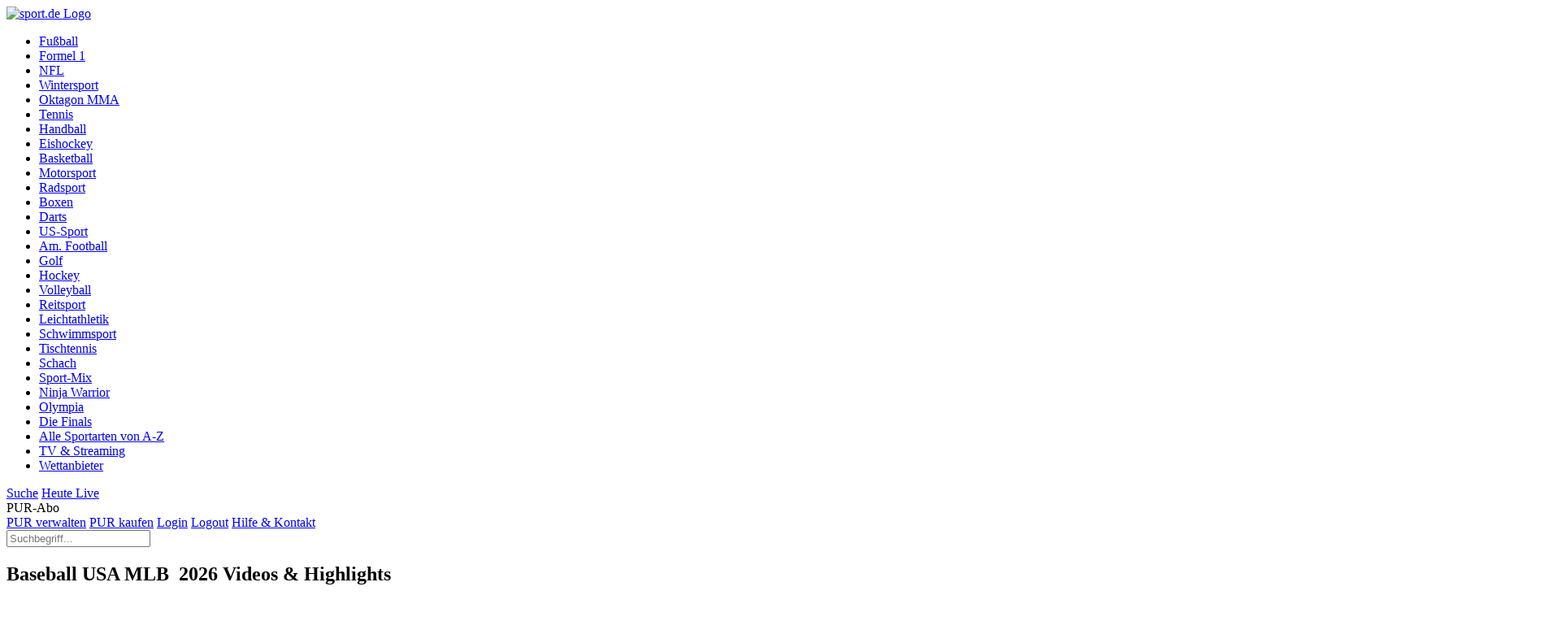

--- FILE ---
content_type: text/html; charset=utf-8
request_url: https://www.sport.de/baseball/usa-mlb/videos/
body_size: 58002
content:
<!doctype html>
<!--[if !IE]><!-->
<html lang="de">
<!--<![endif]-->
<head>
	<meta charset="utf-8">
	<link rel="preload" href="https://s.hs-data.com/comon/prj/isdc/v2/sportde/static/font/titillium-web-v15/latin-ext-regular.woff2" as="font" type="font/woff2" crossorigin="anonymous">
	<link rel="preload" href="https://s.hs-data.com/comon/prj/isdc/v2/sportde/static/font/titillium-web-v15/latin-ext-600.woff2" as="font" type="font/woff2" crossorigin="anonymous">
	<link rel="preload" href="https://s.hs-data.com/comon/prj/isdc/v2/sportde/static/font/hs-icons.20250513.woff2" as="font" type="font/woff2" crossorigin="anonymous">

	<link rel="preconnect" href="https://s.hs-data.com">
	<link rel="dns-prefetch" href="https://s.hs-data.com">
	<link rel="dns-prefetch" href="https://sourcepoint.sport.de">
	
	
	
	
	

	<meta name="viewport" content="width=device-width, initial-scale=1.0" />
<meta name="page-topic" content="Baseball" />	
		<title>Baseball  MLB (USA) 2026 - Videos &amp; Highlights</title>
<meta property="og:title" content="Baseball  MLB (USA) 2026 - Videos &amp; Highlights" />				<meta property="og:image" content="https://s.hs-data.com/gfx/competition/png/normal/100x100/519.png" />
<meta property="og:locale" content="de_DE" />
<meta property="og:site_name" content="sport.de" />
<meta property="article:publisher" content="https://www.facebook.com/sport.de" />
<meta property="fb:pages" content="103089546411451" />
<meta property="fb:app_id" content="1786927284904023" />
<meta property="twitter:card" content="summary" />
<meta property="twitter:site" content="@Sportde" />
<meta name="robots" content="noindex" >
<meta name="google-site-verification" content="XzAMHNmqugkgBQzQsPPY9xTfIdwn_F2vARUMCmrQTFA" />
<meta name="google-site-verification" content="WjyZoPKZjGZ7_-rsJVpQ5cb0lEJJ92PX9RVyE6lOyT4" />
<meta name="google-site-verification" content="VgWHEHkSYs_j2fo0ktyXq2QN3vtG52Mx4EJbL2waeTo" />
<meta name="google-site-verification" content="59lXN99tZvb6I_bf-C001SU2hRvlYI-1QWwuMND5JiY" />
<meta name="msvalidate.01" content="7959219664C7BB4DDF0D8CE3D3418F71" />
<meta name="facebook-domain-verification" content="svqzjey3sqgqfog2cd8r15qabs6xwr" />



<meta name="theme-color" content="#1c1c1c">


<meta name="msapplication-navbutton-color" content="#1c1c1c">
			
		
		<link rel="alternate" type="application/rss+xml" href="/rss/news/" />		<link rel="alternate" type="application/rss+xml" href="/rss/news/usa-mlb/" />		<link rel="alternate" type="application/rss+xml" href="/rss/diashows/usa-mlb/" />						<link rel="icon" href="https://s.hs-data.com/comon/prj/isdc/v2/sportde/static/gfx/favicon-32x32.png" type="image/png" />
	<!--[if IE]>
		<link rel="shortcut icon" href="https://s.hs-data.com/comon/prj/isdc/v2/sportde/static/gfx/favicon.ico" type="image/x-icon" />
		<link rel="icon" href="https://s.hs-data.com/comon/prj/isdc/v2/sportde/static/gfx/favicon.ico" type="image/x-icon" />
	<![endif]-->

	<style>@media screen and (min-width:719px){.ada-preservespace-superbanner_1-wallpaper_1{min-height:90px;}.ada-preservespace-dmofooter_1{min-height:250px;}.ada-preservespace-rectangle_1{min-height:268px;}.ada-preservespace-rectangle_2{min-height:268px;}.ada-preservespace-rectangle_3{min-height:268px;}.ada-preservespace-rectangle_4{min-height:268px;}.ada-preservespace-rectangle_5{min-height:268px;}.ada-preservespace-rectangle_6{min-height:268px;}.ada-preservespace-superbanner_2{min-height:90px;}.ada-preservespace-superbanner_3{min-height:0px;}.ada-preservespace-superbanner_4{min-height:0px;}.ada-preservespace-superbanner_5{min-height:0px;}.ada-preservespace-superbanner_6{min-height:0px;}.ada-preservespace-rectangle_7{min-height:350px;}}@media screen and (max-width:719px){.ada-preservespace-mobile_1{min-height:250px;}.ada-preservespace-mobile_10{min-height:271px;}.ada-preservespace-mobile_2{min-height:0px;}.ada-preservespace-mobile_3{min-height:0px;}.ada-preservespace-mobile_4{min-height:0px;}.ada-preservespace-mobile_5{min-height:0px;}.ada-preservespace-mobile_6{min-height:0px;}.ada-preservespace-mobile_7{min-height:0px;}.ada-preservespace-mobile_8{min-height:0px;}.ada-preservespace-mobile_9{min-height:0px;}}</style>
	<link rel="stylesheet" href="https://s.hs-data.com/comon/prj/isdc/v2/sportde/static/css/dist/default.min.css?v=20260113" media="all">

	<script>
	var uriStatic = 'https://s.hs-data.com/comon'
	var purUriAuth = 'https://sso.guj.de/oidc/v1/ntv_sportde/authorize'
	var purUriLogout = 'https://sso.guj.de/oidc/v1/ntv_sportde/logout'
	var purUriToken = 'https://sso.guj.de/oidc/v1/ntv_sportde/token'
	var purUriUserinfo = 'https://sso.guj.de/oidc/v1/ntv_sportde/userinfo'
	var purUriRedirect = 'https://www.sport.de/auth/handler/'
	var purClientId = 'sportde-web'
	var purMode = false

	window.dataLayer = window.dataLayer || [];
</script>

<script src="https://s.hs-data.com/comon/prj/isdc/v2/sportde/static/js/dist/base.min.js?v=20251128"></script>

<script>"use strict";function _typeof(t){return(_typeof="function"==typeof Symbol&&"symbol"==typeof Symbol.iterator?function(t){return typeof t}:function(t){return t&&"function"==typeof Symbol&&t.constructor===Symbol&&t!==Symbol.prototype?"symbol":typeof t})(t)}!function(){var t=function(){var t,e,o=[],n=window,r=n;for(;r;){try{ if(r.frames.__tcfapiLocator){ t=r;break}}catch(t){}if(r===n.top)break;r=r.parent}t||(!function t(){var e=n.document,o=!!n.frames.__tcfapiLocator;if(!o)if(e.body){var r=e.createElement("iframe");r.style.cssText="display:none",r.name="__tcfapiLocator",e.body.appendChild(r)}else setTimeout(t,5);return!o}(),n.__tcfapi=function(){for(var t=arguments.length,n=new Array(t),r=0;r<t;r++)n[r]=arguments[r];if(!n.length)return o;"setGdprApplies"===n[0]?n.length>3&&2===parseInt(n[1],10)&&"boolean"==typeof n[3]&&(e=n[3],"function"==typeof n[2]&&n[2]("set",!0)):"ping"===n[0]?"function"==typeof n[2]&&n[2]({gdprApplies:e,cmpLoaded:!1,cmpStatus:"stub"}):o.push(n)},n.addEventListener("message",(function(t){var e="string"==typeof t.data,o={};if(e)try{o=JSON.parse(t.data)}catch(t){}else o=t.data;var n="object"===_typeof(o)&&null!==o?o.__tcfapiCall:null;n&&window.__tcfapi(n.command,n.version,(function(o,r){var a={__tcfapiReturn:{returnValue:o,success:r,callId:n.callId}};t&&t.source&&t.source.postMessage&&t.source.postMessage(e?JSON.stringify(a):a,"*")}),n.parameter)}),!1))};"undefined"!=typeof module?module.exports=t:t()}();</script>
<script>
	/*  */
	var cConsentAvailable  = getCookie("consentAvailable")
	var isViewBeforeConsent = cConsentAvailable === null
	var addConsentSpecific = isViewBeforeConsent === null

	/*  */
	var tcfFinished          = false
	var tcfString            = ''
	var gdprApplies          = 0
	var allowAdTracking      = getCookie('allowAdTracking') == null || getCookie('_sportde_pmode') === 'true' ? false : getCookie('allowAdTracking')
	var allowAdFeatures      = getCookie('allowAdFeatures') == null || getCookie('_sportde_pmode') === 'true' ? false : getCookie('allowAdFeatures')
	var allowShowHeroes      = false
	var allowNielsenTracking = false
</script>


<script src="https://s.hs-data.com/comon/prj/isdc/v2/sportde/static/js/dist/lib.min.js?v=20251128" defer></script>	<!-- Google Tag Manager -->
<script>(function(w,d,s,l,i){w[l]=w[l]||[];w[l].push({'gtm.start':
new Date().getTime(),event:'gtm.js'});var f=d.getElementsByTagName(s)[0],
j=d.createElement(s),dl=l!='dataLayer'?'&l='+l:'';j.async=true;j.src=
'https://www.googletagmanager.com/gtm.js?id='+i+dl;f.parentNode.insertBefore(j,f);
})(window,document,'script','dataLayer','GTM-N32WHXS');</script>
<!-- End Google Tag Manager --><script>
	dataLayer.push({
		'content':{
			'group': 'videos',
			'id': '',
			'headline': '',
			'publication_date': '',
			'last_update_date': '',
			'editorial_unit': 'baseball',
			'topic': '',
			'sport': 'Baseball',
			'home_site': '',
			'person': '',
			'tags': '', // Wirklich nur Personen
			'author': '',
			'agof_code': 'dbrsowf_tsp_spobaseball',
			'ivw_code': '\/sportde\/baseball\/usa-mlb\/videos',
			'playout_location': 'web_browser',
			'number_of_pictures': ''
		},
		'sport':{
			'id': '3',
			'competition_name': 'MLB',
			'competition_id': '519',
			'season_id': '113320',
			'round_id': '302275',
			'match_id': '',
			'matchday': '13',
			'team': ''
		},
		'chartbeat':{
			'sections': 'MLB, ',
			'authors': 'co519',
			'url': 'https://www.sport.de/baseball/usa-mlb/videos/'
		}
	})
</script>	<script src="https://te-static.technical-service.net/netid/sportde.min.js" defer></script>
<script>
(function() {
	var events = [
		{ e: 'netid-loaded', nonInteraction: true, action: 'scriptLoaded' },
		{ e: 'netid-dom-modified', nonInteraction: true, action: 'domModified' },
		{ e: 'netid-show', nonInteraction: true, action: 'layerShown', },
		{ e: 'netid-suppressed', nonInteraction: true, action: 'scriptNotLoaded', label: 'clickedLaterOrClose' },
		{ e: 'netid-accepted', nonInteraction: true, action: 'scriptLoaded', label: 'clickedAccept' },
		{ e: 'netid-hide', nonInteraction: true, action: 'layerHidden' },
		{ e: 'netid-accept', nonInteraction: false, action: 'layerClicked', label: 'accept' },
		{ e: 'netid-decline', nonInteraction: false, action: 'layerClicked', label: 'decline' },
		{ e: 'netid-later', nonInteraction: false, action: 'layerClicked', label: 'later' },
		{ e: 'netid-close', nonInteraction: false, action: 'layerClicked', label: 'close' },
	]
	events.forEach(function(t) {
		window.addEventListener(t.e, function(e) {
			var m = events.find(function(k) { return k.e === e.type })
			window.dataLayer.push({
				event: 'ga_event',
				eventcategory: 'netID',
				eventaction: m.action,
				eventlabel: m.label || 'empty',
				'non_interaction': m.nonInteraction,
			})
		})
	})
})()
</script>	
<script>
	!function(e,n){
		function t(e){
			return"object"==typeof e?JSON.parse(JSON.stringify(e)):e
		}
		e[n]=e[n]||
		{
			nlsQ:function(o,r,c){
				var s=e.document,
				a=s.createElement("script");
				a.async=1,
				a.src=("http:"===e.location.protocol?"http:":"https:")+"//cdn-gl.nmrodam.com/conf/"+o+".js#name="+r+"&ns="+n;
				var i=s.getElementsByTagName("script")[0];
				return i.parentNode.insertBefore(a,i),
				e[n][r]=e[n][r]||{g:c||{},
				ggPM:function(o,c,s,a,i){e[n][r].q=e[n][r].q||[];try{var l=t([o,c,s,a,i]);e[n][r].q.push(l)}catch(e){console&&console.log&&console.log("Error: Cannot register event in Nielsen SDK queue.")}},
				trackEvent:function(o){e[n][r].te=e[n][r].te||[];try{var c=t(o);e[n][r].te.push(c)}catch(e){console&&console.log&&console.log("Error: Cannot register event in Nielsen SDK queue.")}}},
				e[n][r]
			}
		}
	}(window,"NOLBUNDLE");

	const nSdkInstance = NOLBUNDLE.nlsQ(
		"P4CC9A9C5-739A-44BE-A3C5-CF1CF9F04848",
		"nlsnInstance"
		
	);

	window.articlemetadata = {
		type: "static",
		assetid: "baseball",
		section: "baseball",
		segA: "dbrsowf_tsp_spobaseball",
		segB: "CPI",
		segC: "UNKNOWN"
		// subbrand: "subbrand_received_from_Nielsen"
	}
	nSdkInstance.ggPM("staticstart", window.articlemetadata)
</script><script>
  /* global dataLayer */
  var hsTrackTimeout = false
  var hsTrack = function (options) {
    options = options || {}
    var unsetTimeout = function () {
      hsTrackTimeout = false
    }

    /**
     * Einheitlich bestimmen, ob es ein neue PageView ist oder nicht
     */
    var isPageView = function (params) {
      return params.category === 'slideshow' ||
        params.action === 'select matchday' ||
        params.action === 'open' ||
        params.action === 'close'
    }

    var doTrack = function () {
      hsTrackTimeout = true
      // Tracking Event an GTM schicken, z.B. für
      //   - Chartbeat
      if (typeof dataLayer !== undefined) {
        dataLayer.push({
          'event': 'hs-track',
          'tracking_action': options.action || '',
          'tracking_category': options.category || '',
          'tracking_event': options.event || '',
          'tracking_pageview': isPageView(options),
          'tracking_only_google': options.only_google || false
        })
      }

      setTimeout(unsetTimeout, 250)
    }
    if (hsTrackTimeout === false) {
      doTrack()
    }
  }
</script>

<script src="https://s.hs-data.com/comon/prj/isdc/v2/sportde/static/js/dist/default.min.js?v=20251128" defer></script>	<script src="https://static.cleverpush.com/channel/loader/LSyYwGyap9qs8bQwp.js" async></script>
		<script>
var MoltenBundle = MoltenBundle || {}
MoltenBundle.cmd = MoltenBundle.cmd || []

MoltenBundle.cmd.push(function () {
	MoltenBundle.getClient().setSiteType(window.innerWidth <= 719 ? 'mobile' : 'desktop')
	MoltenBundle.getClient().setZone('mehr_sport')
	MoltenBundle.getClient().setIsIndexPage(false);
	MoltenBundle.getClient().setKeywords(["MLB"])
})

</script>
<script>
	/* */
	document.addEventListener('tcfFinished', function () {
		var script = document.createElement('script')
		script.type = 'text/javascript'
		script.async = 'true'
		script.src = (window.location.search.indexOf('gujAd=1') > -1) ? 'https://adctrl.emsmobile.de/molten/preview/sport.de/MoltenBundle.top.js' : 'https://s.hs-data.com/comon/prj/isdc/v2/sportde/static/js/dist/external-files/MoltenBundle.top.js'
		/* */
		script.innerHTML = 'document.dispatchEvent(new CustomEvent("vdcScriptLoaded"));var tcfFinished=true'
		document.head.appendChild(script)
	}, { once: true })
</script>		<script>
	// 
	if (!purMode) {
		window._sp_queue = [];
		window._sp_ = {
			config: {
				accountId: 1239,
				baseEndpoint: 'https://sourcepoint.sport.de',														/* */
				gdpr: {},
				events: {
					onConsentReady: function (consentUUID, euconsent) {
						console.log('[event] onConsentReady', arguments);
						__tcfapi('getCustomVendorConsents', 2, function (vendorConsents) {
							if (vendorConsents === undefined || vendorConsents === null) {
								// console.log('vendorConstens undefined')
								return
							}
							var todayOneYear = new Date()
							todayOneYear.setFullYear(todayOneYear.getFullYear() + 1)
							document.cookie = 'consentAvailable=true;path=/;expires=' + todayOneYear
						});
					// },
					// onMessageChoiceSelect: function() {
					// 	console.log('[event] onMessageChoiceSelect', arguments);
					// },
					// onMessageReady: function() {
					// 	console.log('[event] onMessageReady', arguments);
					// },
					// onMessageChoiceError: function() {
					// 	console.log('[event] onMessageChoiceError', arguments);
					// },
					// onPrivacyManagerAction: function() {
					// 	console.log('[event] onPrivacyManagerAction', arguments);
					// },
					// onPMCancel: function() {
					// 	console.log('[event] onPMCancel', arguments);
					// },
					// onMessageReceiveData: function() {
					// 	console.log('[event] onMessageReceiveData', arguments);
					// },
					// onSPPMObjectReady: function() {
					// 	console.log('[event] onSPPMObjectReady', arguments);
					// },
					// onError: function() {
					// 	console.log('[event] onError', arguments);
					}
				}
			}
		}
	}
</script>
<script src="https://sourcepoint.sport.de/unified/wrapperMessagingWithoutDetection.js" async=""></script>
<script>
	__tcfapi("addEventListener",2,function(e,t){("tcloaded"===e.eventStatus||"useractioncomplete"===e.eventStatus)&&__tcfapi("getCustomVendorConsents",2,function(t){function a(e){return void 0!==t.grants[e]&&"boolean"==typeof t.grants[e].vendorGrant&&t.grants[e].vendorGrant}tcfString=e.tcString,gdprApplies=e.gdprApplies?1:0,null!=t&&(allowAdTracking=a("5f117326b8e05c0652669a8a")&&a("5edf9b5a877afa59e3bae44a"),allowShowHeroes=a("5eab3d5ab8e05c1c467dab7b"),allowAdFeatures=!!a("5f1aada6b8e05c306c0597d7"),allowNielsenTracking=a("5f9be0a9a228636148510755"),document.cookie="allowAdFeatures="+allowAdFeatures+"; path=/",document.cookie="allowAdTracking="+allowAdTracking+"; path=/",document.cookie="allowNielsenTracking="+allowNielsenTracking+"; path=/",addConsentSpecific=null===(cConsentAvailable=getCookie("consentAvailable")),document.dispatchEvent(new CustomEvent("tcfFinished")),tcfFinished=!0)}),"useractioncomplete"===e.eventStatus&&(isViewBeforeConsent?isViewBeforeConsent=!1:setTimeout(function(){location.reload()},150))});
</script>	

	
</head>
<body data-template="videos" data-type="competition" data-sport_id="3" data-competition_id="519" data-competition_topic_id="630" data-guj-zone="mehr_sport">		<!-- Google Tag Manager (noscript) -->
<noscript><iframe src="https://www.googletagmanager.com/ns.html?id=GTM-N32WHXS"
height="0" width="0" style="display:none;visibility:hidden"></iframe></noscript>
<!-- End Google Tag Manager (noscript) -->	<div class="hsisdcw" id="hs-sdc-wrapper" data-sp="3">
		<div id="hs-header" class="hs-header hs-position-content">
			<a class="hs-sportde-logo" href="/"><img src="https://s.hs-data.com/comon/prj/isdc/v2/sportde/static/gfx/sport_de_logo.svg" width="154" height="30" alt="sport.de Logo" /></a>
			<div class="hs-spacer hs-spacer--header"></div>
				<nav class="hs-menu hs-menu-level-main"><ul class="hs-menu--list" role="menu"><li class="hs-menu--item" role="menuitem"><a class="hs-menu--item-link" href="/fussball/magazin/"><span class="hs-icon hs-icon-sport-1"></span>Fußball</a></li><li class="hs-menu--item" role="menuitem"><a class="hs-menu--item-link" href="/motorsport/formel-1/magazin/"><span class="hs-icon hs-icon-topic-137"></span>Formel 1</a></li><li class="hs-menu--item" role="menuitem"><a class="hs-menu--item-link" href="/nfl/magazin/"><span class="hs-icon hs-icon-competition-494"></span>NFL</a></li><li class="hs-menu--item" role="menuitem"><a class="hs-menu--item-link" href="/wintersport/magazin/"><span class="hs-icon hs-icon-topic-4"></span>Wintersport</a></li><li class="hs-menu--item" role="menuitem"><a class="hs-menu--item-link" href="/oktagon-mma/magazin/"><span class="hs-icon hs-icon-topic-10553"></span>Oktagon MMA</a></li><li class="hs-menu--item" role="menuitem"><a class="hs-menu--item-link" href="/tennis/magazin/"><span class="hs-icon hs-icon-sport-5"></span>Tennis</a></li><li class="hs-menu--item" role="menuitem"><a class="hs-menu--item-link" href="/handball/magazin/"><span class="hs-icon hs-icon-sport-6"></span>Handball</a></li><li class="hs-menu--item" role="menuitem"><a class="hs-menu--item-link" href="/eishockey/magazin/"><span class="hs-icon hs-icon-sport-4"></span>Eishockey</a></li><li class="hs-menu--item" role="menuitem"><a class="hs-menu--item-link" href="/basketball/magazin/"><span class="hs-icon hs-icon-sport-2"></span>Basketball</a></li><li class="hs-menu--item" role="menuitem"><a class="hs-menu--item-link" href="/motorsport/magazin/"><span class="hs-icon hs-icon-topic-1"></span>Motorsport</a></li><li class="hs-menu--item" role="menuitem"><a class="hs-menu--item-link" href="/radsport/magazin/"><span class="hs-icon hs-icon-topic-13"></span>Radsport</a></li><li class="hs-menu--item" role="menuitem"><a class="hs-menu--item-link" href="/boxen/magazin/"><span class="hs-icon hs-icon-topic-8"></span>Boxen</a></li><li class="hs-menu--item" role="menuitem"><a class="hs-menu--item-link" href="/darts/magazin/"><span class="hs-icon hs-icon-sport-22"></span>Darts</a></li><li class="hs-menu--item" role="menuitem"><a class="hs-menu--item-link" href="/us-sport/magazin/"><span class="hs-icon hs-icon-topic-2"></span>US-Sport</a></li><li class="hs-menu--item" role="menuitem"><a class="hs-menu--item-link" href="/american-football/magazin/"><span class="hs-icon hs-icon-sport-16"></span>Am. Football</a></li><li class="hs-menu--item" role="menuitem"><a class="hs-menu--item-link" href="/golf/kalender/"><span class="hs-icon hs-icon-sport-9"></span>Golf</a></li><li class="hs-menu--item" role="menuitem"><a class="hs-menu--item-link" href="/feldhockey/magazin/"><span class="hs-icon hs-icon-sport-24"></span>Hockey</a></li><li class="hs-menu--item" role="menuitem"><a class="hs-menu--item-link" href="/volleyball/heute-live/"><span class="hs-icon hs-icon-sport-23"></span>Volleyball</a></li><li class="hs-menu--item" role="menuitem"><a class="hs-menu--item-link" href="/reitsport/news-archiv/"><span class="hs-icon hs-icon-topic-14"></span>Reitsport</a></li><li class="hs-menu--item" role="menuitem"><a class="hs-menu--item-link" href="/leichtathletik/magazin/"><span class="hs-icon hs-icon-topic-3"></span>Leichtathletik</a></li><li class="hs-menu--item" role="menuitem"><a class="hs-menu--item-link" href="/schwimmsport/wettbewerbe/"><span class="hs-icon hs-icon-topic-18"></span>Schwimmsport</a></li><li class="hs-menu--item" role="menuitem"><a class="hs-menu--item-link" href="/tischtennis/magazin/"><span class="hs-icon hs-icon-sport-20"></span>Tischtennis</a></li><li class="hs-menu--item" role="menuitem"><a class="hs-menu--item-link" href="/schach/magazin/"><span class="hs-icon hs-icon-sport-33"></span>Schach</a></li><li class="hs-menu--item hs-menu--item-active" role="menuitem"><a class="hs-menu--item-link" href="/sport-mix/magazin/"><span class="hs-icon hs-icon-topic-1250"></span>Sport-Mix</a></li><li class="hs-menu--item" role="menuitem"><a class="hs-menu--item-link" href="/ninja-warrior/magazin/"><span class="hs-icon hs-icon-topic-3417"></span>Ninja Warrior</a></li><li class="hs-menu--item" role="menuitem"><a class="hs-menu--item-link" href="/olympia/mailand-2026/magazin/"><span class="hs-icon hs-icon-topic-268"></span>Olympia</a></li><li class="hs-menu--item" role="menuitem"><a class="hs-menu--item-link" href="/die-finals/magazin/"><span class="hs-icon hs-icon-topic-2877"></span>Die Finals</a></li><li class="hs-menu--item hs-menu--item-external" role="menuitem"><a class="hs-menu--item-link" href="/alle-sportarten/"><span class="hs-icon hs-icon-topic-1250"></span>Alle Sportarten von A-Z</a></li><li class="hs-menu--item" role="menuitem"><a class="hs-menu--item-link" href="/sport-im-tv-und-stream/"><span class="hs-icon hs-icon-navigation-61"></span>TV & Streaming</a></li><li class="hs-menu--item hs-menu--item-external" role="menuitem"><a class="hs-menu--item-link" href="/sportwetten/anbieter/"><img onerror="this.style.display='none'" loading="lazy" alt="Wettanbieter" title="Wettanbieter" src="https://s.hs-data.com/gfx/topic/30x30/9710.png"/>Wettanbieter</a></li></ul></nav>
			<a class="hs-header-icon hs-icon hs-icon-search hs-search-trigger" href="/suche/" aria-label="Suche"><span>Suche</span></a>
			<a class="hs-header-icon hs-icon hs-icon-live live-today" href="/heute-live/" aria-label="Heute Live"><span>Heute Live</span></a>
			<div class="hs-header-icon hs-icon hs-icon-user hs-pur--user hs-hide" tabindex="0">
				<span>PUR-Abo</span>
				<div class="hs-grid hs-pur--usercenter hs-hide">
					<a class="hs-button hs-button--tab hs-pur--abo" href="https://serviceportal.sport.de/s/">PUR verwalten</a>
					<a class="hs-button hs-button--secondary hs-pur--shop" href="https://shop.n-tv.de/de_DE/sport-pur/sport.de-pur-abo/4000020.html">PUR kaufen</a>
					<a class="hs-button hs-button--tab hs-pur--login" href="#">Login</a>
					<a class="hs-button hs-button--tab hs-pur--logout" href="#">Logout</a>
					<a href="https://serviceportal.sport.de/s/faq/">Hilfe & Kontakt</a>
				</div>
			</div>
			<form class="hs-search" action="/suche/" method="GET">
	<i class="hs-icon hs-icon-search"></i>
	<input class="hs-search-input" type="text" name="query" value="" placeholder="Suchbegriff..." />
	<i class="hs-icon hs-icon-close"></i>
</form>
		</div>			
						
						
						
						
			<section id="breadcrumb" class="hs-position-content">
	<h1>
		<span class="hs-breadcrumb-col">Baseball </span><span class="hs-breadcrumb-col">USA&nbsp;MLB&nbsp; </span><span class="hs-breadcrumb-col">2026 </span><span class="hs-breadcrumb-col">Videos &amp; Highlights </span>
	</h1>
</section>				<div class="ada-preservespace-superbanner_1-wallpaper_1" id="superbanner_1-wallpaper_1">
	
	<div class="MoltenBundle oop" id="oop">
		<script>
			if (typeof MoltenBundle !== 'undefined' && MoltenBundle !== undefined && MoltenBundle.cmd !== undefined) {
				MoltenBundle.cmd.push(function () {
					MoltenBundle.push('oop')
				})
			}
		 </script>
	</div>
	<div class="MoltenBundle wallpaper" id="wallpaper_1">
		<script>
			if (typeof MoltenBundle !== 'undefined' && MoltenBundle !== undefined && MoltenBundle.cmd !== undefined) {
				MoltenBundle.cmd.push(function () {
					MoltenBundle.push('wallpaper_1')
				})
			}
		 </script>
	</div>
	<div class="MoltenBundle superbanner" id="superbanner_1">
		<script>
			if (typeof MoltenBundle !== 'undefined' && MoltenBundle !== undefined && MoltenBundle.cmd !== undefined) {
				MoltenBundle.cmd.push(function () {
					MoltenBundle.push('superbanner_1')
				})
			}
		 </script>	</div>
</div>						<div class="ada-preservespace-mobile_1">
	<div class="MoltenBundle mobile" id="mobile_1">
		<script>
			if (typeof MoltenBundle !== 'undefined' && MoltenBundle !== undefined && MoltenBundle.cmd !== undefined) {
				MoltenBundle.cmd.push(function () {
					MoltenBundle.push('mobile_1')
				})
			}
		</script>	</div>
</div>			
					<div class="hs-position-content hs-content-container hs-grid hs-has-sidebar">																								
							
						
																		<!--start module damon/columns--><div class="hs-page-header hs-page-header--competition"><h2 class="item item-competition"><div class="competition-logo"><img onerror="this.style.display='none'" src="https://s.hs-data.com/gfx/competition/png/normal/60x60/519.png" alt="MLB" title="MLB"/></div><div class="competition-name_extended competition-name_extended-">MLB</div><div class="empty empty-spacer empty-spacer-"></div><div class="sport-name sport-name-">Baseball</div><div class="competition-gender competition-gender-short competition-gender-male">(M)</div></h2></div><div class="hs-menu hs-menu-level-2" data-type="competition"><ul class="hs-menu--list hs-menu--list-top" role="menu"><li class="hs-menu--item" role="menuitem"><a class="hs-menu--item-link" href="/baseball/usa-mlb/magazin/">Übersicht</a></li><li class="hs-menu--item" role="menuitem"><a class="hs-menu--item-link" href="/baseball/usa-mlb/aktuelle-ergebnisse/">Kalender</a></li><li class="hs-menu--item" role="menuitem"><a class="hs-menu--item-link" href="/baseball/usa-mlb/ergebnisse/">Ergebnisse</a></li><li class="hs-menu--item" role="menuitem"><a class="hs-menu--item-link" href="/baseball/usa-mlb/tabelle/">Tabellen</a></li><li class="hs-menu--item" role="menuitem"><a class="hs-menu--item-link" href="/baseball/usa-mlb/mannschaften/">Teams</a></li><li class="hs-menu--item" role="menuitem"><a class="hs-menu--item-link" href="/baseball/usa-mlb/historie-ewige-tabelle/">Historie</a></li><li class="hs-menu--item" role="menuitem"><a class="hs-menu--item-link" href="/baseball/usa-mlb/diashows/">Diashows</a></li><li class="hs-menu--item" role="menuitem"><a class="hs-menu--item-link" href="/baseball/usa-mlb/stadien/">Stadien</a></li><li class="hs-menu--item" role="menuitem"><a class="hs-menu--item-link" href="/baseball/usa-mlb/news-archiv/">Schlagzeilen</a></li></ul></div>							
																				<div class="hs-main">

		<div id="hs-video-list" class="hs-flow hs-video hs-video-list" data-container-src=".hs-grid" data-container-dst="#hs-video-list .hs-grid" data-ajax="/widget_video_videolist-content/ty-competition/ir519/pa" data-content-target="#hs-video-list" data-more-indictor-target="#hs-get-more-videos" data-track-category="video-list" data-track-action="infinit scroll" data-track-label="video-flow">
		
		
	

	<!--start module entrylist--><div class="entrylist hs-grid hs-video hs-video-list"><div class="video item_1 hs-grid--item hs-grid--item-l-6 hs-grid--item-s-12 hs-teaser hs-teaser--video"><a href="/video/en575346/pinguin-pepe-besucht-die-chicago-white-sox/"><div class="video-preview wide"><img onerror="this.style.display='none'" loading="lazy" src="https://video.crunchtime.net/preview/7a/3xCU_292acH.jpg" alt="Pinguin &quot;Pepe&quot; besucht die Chicago White Sox" title="Pinguin &quot;Pepe&quot; besucht die Chicago White Sox"/></div><div class="video-title">Pinguin "Pepe" besucht die Chicago White Sox</div><div class="video-release-date">09.06.2025 13:07</div><div class="video-duration">00:45</div></a></div><div class="video item_2 hs-grid--item hs-grid--item-l-6 hs-grid--item-s-12 hs-teaser hs-teaser--video"><a href="/video/en574218/banden-crash-stoppt-baseball-profi-brutal/"><div class="video-preview wide"><img onerror="this.style.display='none'" loading="lazy" src="https://video.crunchtime.net/preview/fb/3xkq_8929LM.jpg" alt="Banden-Crash stoppt Baseball-Profi brutal" title="Banden-Crash stoppt Baseball-Profi brutal"/></div><div class="video-title">Banden-Crash stoppt Baseball-Profi brutal</div><div class="video-release-date">02.06.2025 11:40</div><div class="video-duration">00:45</div></a></div><div class="video item_3 hs-grid--item hs-grid--item-l-6 hs-grid--item-s-12 hs-teaser hs-teaser--video"><a href="/video/en566558/baseball-star-landet-irrsten-catch-des-jahres/"><div class="video-preview wide"><img onerror="this.style.display='none'" loading="lazy" src="https://video.crunchtime.net/preview/cd/3vgQ_6227NL.jpg" alt="Baseball-Star landet irrsten Catch des Jahres" title="Baseball-Star landet irrsten Catch des Jahres"/></div><div class="video-title">Baseball-Star landet irrsten Catch des Jahres</div><div class="video-release-date">16.04.2025 14:29</div><div class="video-duration">00:33</div></a></div><div class="video item_4 hs-grid--item hs-grid--item-l-6 hs-grid--item-s-12 hs-teaser hs-teaser--video"><a href="/video/en566081/kurios-fan-klaut-mlb-star-den-ball/"><div class="video-preview wide"><img onerror="this.style.display='none'" loading="lazy" src="https://video.crunchtime.net/preview/62/3v92_8427Fm.jpg" alt="Kurios: Fan klaut MLB-Star den Ball" title="Kurios: Fan klaut MLB-Star den Ball"/></div><div class="video-title">Kurios: Fan klaut MLB-Star den Ball</div><div class="video-release-date">13.04.2025 17:49</div><div class="video-duration">00:35</div></a></div><div class="video item_5 hs-grid--item hs-grid--item-l-6 hs-grid--item-s-12 hs-teaser hs-teaser--video"><a href="/video/en565175/unwahrscheinlichster-baseball-fang-aller-zeiten/"><div class="video-preview wide"><img onerror="this.style.display='none'" loading="lazy" src="https://video.crunchtime.net/preview/69/3uTb_d327tK.jpg" alt="Unwahrscheinlichster Baseball-Fang aller Zeiten" title="Unwahrscheinlichster Baseball-Fang aller Zeiten"/></div><div class="video-title">Unwahrscheinlichster Baseball-Fang aller Zeiten</div><div class="video-release-date">10.04.2025 11:46</div><div class="video-duration">00:48</div></a></div><div class="video item_6 hs-grid--item hs-grid--item-l-6 hs-grid--item-s-12 hs-teaser hs-teaser--video"><a href="/video/en564710/unfassbarer-catch-baseball-star-verletzt-sich-schwer/"><div class="video-preview wide"><img onerror="this.style.display='none'" loading="lazy" src="https://video.crunchtime.net/preview/95/3uLy_2327kQ.jpg" alt="Unfassbarer Catch! Baseball-Star verletzt sich schwer" title="Unfassbarer Catch! Baseball-Star verletzt sich schwer"/></div><div class="video-title">Unfassbarer Catch! Baseball-Star verletzt sich schwer</div><div class="video-release-date">07.04.2025 13:42</div><div class="video-duration">00:51</div></a></div><div class="video item_7 hs-grid--item hs-grid--item-l-6 hs-grid--item-s-12 hs-teaser hs-teaser--video"><a href="/video/en513590/horror-unfall-in-der-mlb-baseball-schiri-verletzt/"><div class="video-preview wide"><img onerror="this.style.display='none'" loading="lazy" src="https://video.crunchtime.net/preview/d2/3h2w_c7TyY.jpg" alt="Horror-Unfall in der MLB: Baseball-Schiri verletzt" title="Horror-Unfall in der MLB: Baseball-Schiri verletzt"/></div><div class="video-title">Horror-Unfall in der MLB: Baseball-Schiri verletzt</div><div class="video-release-date">27.08.2024 15:49</div><div class="video-duration">00:47</div></a></div><div class="video item_8 hs-grid--item hs-grid--item-l-6 hs-grid--item-s-12 hs-teaser hs-teaser--video"><a href="/video/en493415/baseball-battle-wilde-pruegelszenen-in-der-mlb/"><div class="video-preview wide"><img onerror="this.style.display='none'" loading="lazy" src="https://video.crunchtime.net/preview/3c/3bBM_a3P1y.jpg" alt="Baseball-Battle: Wilde Prügelszenen in der MLB" title="Baseball-Battle: Wilde Prügelszenen in der MLB"/></div><div class="video-title">Baseball-Battle: Wilde Prügelszenen in der MLB</div><div class="video-release-date">01.05.2024 14:34</div><div class="video-duration">01:15</div></a></div><div class="video item_9 hs-grid--item hs-grid--item-l-6 hs-grid--item-s-12 hs-teaser hs-teaser--video"><a href="/video/en439607/lights-out-baseball-zertruemmert-lampe/"><div class="video-preview wide"><img onerror="this.style.display='none'" loading="lazy" src="https://video.crunchtime.net/preview/b1/2W9G_31D7Q.jpg" alt="&quot;Lights Out&quot;! Baseball zertrümmert Lampe" title="&quot;Lights Out&quot;! Baseball zertrümmert Lampe"/></div><div class="video-title">"Lights Out"! Baseball zertrümmert Lampe</div><div class="video-release-date">10.08.2023 13:00</div><div class="video-duration">01:08</div></a></div><div class="video item_10 hs-grid--item hs-grid--item-l-6 hs-grid--item-s-12 hs-teaser hs-teaser--video"><a href="/video/en439427/catch---oder-nicht-kuriose-szene-in-der-mlb/"><div class="video-preview wide"><img onerror="this.style.display='none'" loading="lazy" src="https://video.crunchtime.net/preview/78/2W6J_62D5P.jpg" alt="Catch - oder nicht? Kuriose Szene in der MLB" title="Catch - oder nicht? Kuriose Szene in der MLB"/></div><div class="video-title">Catch - oder nicht? Kuriose Szene in der MLB</div><div class="video-release-date">09.08.2023 10:49</div><div class="video-duration">00:50</div></a></div><div class="video item_11 hs-grid--item hs-grid--item-l-6 hs-grid--item-s-12 hs-teaser hs-teaser--video"><a href="/video/en433733/baseball-fang-loest-traenen-aus/"><div class="video-preview wide"><img onerror="this.style.display='none'" loading="lazy" src="https://video.crunchtime.net/preview/4d/2Uzo_1dBTV.jpg" alt="Baseball-Fang löst Tränen aus" title="Baseball-Fang löst Tränen aus"/></div><div class="video-title">Baseball-Fang löst Tränen aus</div><div class="video-release-date">19.06.2023 13:14</div><div class="video-duration">00:53</div></a></div><div class="video item_12 hs-grid--item hs-grid--item-l-6 hs-grid--item-s-12 hs-teaser hs-teaser--video"><a href="/video/en431552/baseball-pitcher-wird-am-kopf-getroffen/"><div class="video-preview wide"><img onerror="this.style.display='none'" loading="lazy" src="https://video.crunchtime.net/preview/4e/2TYD_efBmc.jpg" alt="Baseball-Pitcher wird am Kopf getroffen" title="Baseball-Pitcher wird am Kopf getroffen"/></div><div class="video-title">Baseball-Pitcher wird am Kopf getroffen</div><div class="video-release-date">10.05.2023 20:39</div><div class="video-duration">00:52</div></a></div><div class="video item_13 hs-grid--item hs-grid--item-l-6 hs-grid--item-s-12 hs-teaser hs-teaser--video"><a href="/video/en431548/baseball-pitcher-wird-am-kopf-getroffen/"><div class="video-preview wide"><img onerror="this.style.display='none'" loading="lazy" src="https://video.crunchtime.net/preview/a4/2TYz_93Bm4.jpg" alt="Baseball-Pitcher wird am Kopf getroffen" title="Baseball-Pitcher wird am Kopf getroffen"/></div><div class="video-title">Baseball-Pitcher wird am Kopf getroffen</div><div class="video-release-date">10.05.2023 20:00</div><div class="video-duration">00:52</div></a></div><div class="video item_14 hs-grid--item hs-grid--item-l-6 hs-grid--item-s-12 hs-teaser hs-teaser--video"><a href="/video/en427777/fieser-gesichtstreffer-in-der-mlb/"><div class="video-preview wide"><img onerror="this.style.display='none'" loading="lazy" src="https://video.crunchtime.net/preview/95/2SXK_60Awd.jpg" alt="Fieser Gesichtstreffer in der MLB" title="Fieser Gesichtstreffer in der MLB"/></div><div class="video-title">Fieser Gesichtstreffer in der MLB</div><div class="video-release-date">07.03.2023 16:39</div><div class="video-duration">00:47</div></a></div><div class="video item_15 hs-grid--item hs-grid--item-l-6 hs-grid--item-s-12 hs-teaser hs-teaser--video"><a href="/video/en410037/schock-moment-baseball-star-feuert-schlaeger-ins-publikum/"><div class="video-preview wide"><img onerror="this.style.display='none'" loading="lazy" src="https://video.crunchtime.net/preview/0c/2OcV_f0xsy.jpg" alt="Schock-Moment: Baseball-Star feuert Schläger ins Publikum" title="Schock-Moment: Baseball-Star feuert Schläger ins Publikum"/></div><div class="video-title">Schock-Moment: Baseball-Star feuert Schläger ins Publikum</div><div class="video-release-date">20.08.2022 13:34</div><div class="video-duration">00:36</div></a></div><div class="video item_16 hs-grid--item hs-grid--item-l-6 hs-grid--item-s-12 hs-teaser hs-teaser--video"><a href="/video/en407407/heftige-massenschlaegerei-erschuettert-die-mlb/"><div class="video-preview wide"><img onerror="this.style.display='none'" loading="lazy" src="https://video.crunchtime.net/preview/8d/2NuO_0fwOn.jpg" alt="Heftige Massenschlägerei erschüttert die MLB" title="Heftige Massenschlägerei erschüttert die MLB"/></div><div class="video-title">Heftige Massenschlägerei erschüttert die MLB</div><div class="video-release-date">27.06.2022 10:41</div><div class="video-duration">01:48</div></a></div><div class="video item_17 hs-grid--item hs-grid--item-l-6 hs-grid--item-s-12 hs-teaser hs-teaser--video"><a href="/video/en407006/baseball-superstar-mal-wieder-der-mann-des-spiels/"><div class="video-preview wide"><img onerror="this.style.display='none'" loading="lazy" src="https://video.crunchtime.net/preview/90/2Nof_aawHH.jpg" alt="Baseball-Superstar mal wieder der Mann des Spiels" title="Baseball-Superstar mal wieder der Mann des Spiels"/></div><div class="video-title">Baseball-Superstar mal wieder der Mann des Spiels</div><div class="video-release-date">19.06.2022 12:54</div><div class="video-duration">00:52</div></a></div></div><!--end module entrylist-->


	<div id="hs-get-more-videos" class="hs-flow-indicator">
		<span class="hs-icon hs-icon-refresh hs-icon-rotate"></span>
	</div>
</div>

</div>
	<div class="hs-sidebar hs-hide-sm">
														
	
									<div class="hs-brick hs-brick--sidebar hs-brick--ad ada-preservespace-halfpagead_1">
<div class="MoltenBundle rectangle" id="halfpagead_1">
	<script>
		if (typeof MoltenBundle !== 'undefined' && MoltenBundle !== undefined && MoltenBundle.cmd !== undefined) {
			MoltenBundle.cmd.push(function () {
				MoltenBundle.push('halfpagead_1')
			})
		}
	 </script>
</div>
</div>		<div class="hs-brick hs-brick--sidebar hs-news-list hs-newsticker hs-scroll-box hs-scroll-box--horizontal" data-scroll-content=".module-newmon">
	<h3 class="hs-brick-header">Newsticker</h3>
	<div class="hs-scroll-arrow hs-scroll-arrow--prev" data-direction="prev"></div>
	
			

	<!--start module newmon/preferred--><ul class="module module-newmon module-newmon-preferred"><li class="item item-1 odd first" data-news_type="1"><a href="/news/ne16389016/mlb-deutscher-youngster-unterschreibt-profivertrag-bei-den-la-dodgers/" title="Deutscher Youngster erhält MLB-Profivertrag"><div class="news-object news-object--image news-object--image-competition"><img onerror="this.style.display='none'" loading="lazy" src="https://s.hs-data.com/gfx/competition/png/normal/50x50/519.png" alt="MLB" title="MLB"/></div><div class="hs-news-published hs-news-published-yearordateortime">16.01. 08:50</div><div class="news-object news-object--name news-object--name-competition">MLB</div><div class="hs-news-subheadline">Deutscher Youngster erhält MLB-Profivertrag</div></a></li><li class="item item-2 even" data-news_type="1"><a href="/news/ne16369609/baseball-deutscher-mlb-star-wegen-dopings-fuer-80-spiele-gesperrt/" title="Deutscher MLB-Star für 80 Spiele gesperrt"><div class="news-object news-object--image news-object--image-competition"><img onerror="this.style.display='none'" loading="lazy" src="https://s.hs-data.com/gfx/competition/png/normal/50x50/519.png" alt="MLB" title="MLB"/></div><div class="hs-news-published hs-news-published-yearordateortime">09.01. 22:39</div><div class="news-object news-object--name news-object--name-competition">MLB</div><div class="hs-news-subheadline">Deutscher MLB-Star für 80 Spiele gesperrt</div></a></li><li class="item item-3 odd" data-news_type="1"><a href="/news/ne16312522/mlb-trade-hammer-jetzt-spricht-tyler-glasnow/" title="Trade-Hammer? Jetzt spricht Glasnow"><div class="news-object news-object--image news-object--image-competition"><img onerror="this.style.display='none'" loading="lazy" src="https://s.hs-data.com/gfx/competition/png/normal/50x50/519.png" alt="MLB" title="MLB"/></div><div class="hs-news-published hs-news-published-yearordateortime">15.12. 11:19</div><div class="news-object news-object--name news-object--name-competition">MLB</div><div class="hs-news-subheadline">Trade-Hammer? Jetzt spricht Glasnow</div></a></li><li class="item item-4 even" data-news_type="1"><a href="/news/ne16311169/mlb-starting-pitcher-merrill-kelly-verlaesst-texas-rangers/" title="Merrill Kelly verlässt Texas Rangers"><div class="news-object news-object--image news-object--image-competition"><img onerror="this.style.display='none'" loading="lazy" src="https://s.hs-data.com/gfx/competition/png/normal/50x50/519.png" alt="MLB" title="MLB"/></div><div class="hs-news-published hs-news-published-yearordateortime">14.12. 20:58</div><div class="news-object news-object--name news-object--name-competition">MLB</div><div class="hs-news-subheadline">Merrill Kelly verlässt Texas Rangers</div></a></li><li class="item item-5 odd" data-news_type="1"><a href="/news/ne16277002/mlb--interesse-der-cincinnati-reds-wilde-geruechte-um-schwarber-rueckkehr-nach-ohio/" title="Wilde Gerüchte um Schwarber-Rückkehr"><div class="news-object news-object--image news-object--image-competition"><img onerror="this.style.display='none'" loading="lazy" src="https://s.hs-data.com/gfx/competition/png/normal/50x50/519.png" alt="MLB" title="MLB"/></div><div class="hs-news-published hs-news-published-yearordateortime">04.12. 22:14</div><div class="news-object news-object--name news-object--name-competition">MLB</div><div class="hs-news-subheadline">Wilde Gerüchte um Schwarber-Rückkehr</div></a></li><li class="item item-6 even" data-news_type="1"><a href="/news/ne16178887/anwaeltin-geht-von-missverstaendnis-aus-nba-veteran-patrick-beverley-verhaftet---vorwurf-der-haeuslichen-gewalt/" title="Häusliche Gewalt: Veteran Beverley verhaftet"><div class="news-object news-object--image news-object--image-competition"><img onerror="this.style.display='none'" loading="lazy" src="https://s.hs-data.com/gfx/competition/png/normal/50x50/148.png" alt="NBA" title="NBA"/></div><div class="hs-news-published hs-news-published-yearordateortime">15.11. 14:46</div><div class="news-object news-object--name news-object--name-competition">NBA</div><div class="hs-news-subheadline">Häusliche Gewalt: Veteran Beverley verhaftet</div></a></li><li class="item item-7 odd" data-news_type="1"><a href="/news/ne16178896/sorge-um-neue-integritaetskrise-in-der-mlb---naechste-instanz-schaltet-sich-ein/" title=""><div class="news-object news-object--image news-object--image-competition"><img onerror="this.style.display='none'" loading="lazy" src="https://s.hs-data.com/gfx/competition/png/normal/50x50/519.png" alt="MLB" title="MLB"/></div><div class="hs-news-published hs-news-published-yearordateortime">15.11. 14:05</div><div class="news-object news-object--name news-object--name-competition">MLB</div><div class="hs-news-headline">Sorge um "neue Integritätskrise" in der MLB</div></a></li><li class="item item-8 even" data-news_type="1"><a href="/news/ne16178899/mlb-detroit-tigers-general-manager-spricht-machtwort---trade-von-tarik-skubal-nahezu-unmoeglich/" title="Trade von Tarik Skubal  &quot;nahezu unmöglich&quot;"><div class="news-object news-object--image news-object--image-competition"><img onerror="this.style.display='none'" loading="lazy" src="https://s.hs-data.com/gfx/competition/png/normal/50x50/519.png" alt="MLB" title="MLB"/></div><div class="hs-news-published hs-news-published-yearordateortime">15.11. 14:05</div><div class="news-object news-object--name news-object--name-competition">MLB</div><div class="hs-news-subheadline">Trade von Tarik Skubal  "nahezu unmöglich"</div></a></li><li class="item item-9 odd" data-news_type="1"><a href="/news/ne16174090/mlb-pittsburgh-pirates---einstimmig-paul-skenes-gewinnt-cy-young-award/" title="Einstimmig! Skenes gewinnt Cy Young Award"><div class="news-object news-object--image news-object--image-competition"><img onerror="this.style.display='none'" loading="lazy" src="https://s.hs-data.com/gfx/competition/png/normal/50x50/519.png" alt="MLB" title="MLB"/></div><div class="hs-news-published hs-news-published-yearordateortime">13.11. 10:49</div><div class="news-object news-object--name news-object--name-competition">MLB</div><div class="hs-news-subheadline">Einstimmig! Skenes gewinnt Cy Young Award</div></a></li><li class="item item-10 even" data-news_type="1"><a href="/news/ne16174069/mlb-detroit-tigers-tarik-skubal-gelingt-etwas-ganz-besonderes/" title="Tarik Skubal gelingt &quot;etwas ganz Besonderes&quot;"><div class="news-object news-object--image news-object--image-competition"><img onerror="this.style.display='none'" loading="lazy" src="https://s.hs-data.com/gfx/competition/png/normal/50x50/519.png" alt="MLB" title="MLB"/></div><div class="hs-news-published hs-news-published-yearordateortime">13.11. 09:17</div><div class="news-object news-object--name news-object--name-competition">MLB</div><div class="hs-news-subheadline">Tarik Skubal gelingt "etwas ganz Besonderes"</div></a></li><li class="item item-11 odd" data-news_type="1"><a href="/news/ne16171324/mlb-nolan-arenado-verlaesst-die-st-louis-cardinals/" title="Third Baseman verlässt die Cardinals"><div class="news-object news-object--image news-object--image-competition"><img onerror="this.style.display='none'" loading="lazy" src="https://s.hs-data.com/gfx/competition/png/normal/50x50/519.png" alt="MLB" title="MLB"/></div><div class="hs-news-published hs-news-published-yearordateortime">12.11. 14:49</div><div class="news-object news-object--name news-object--name-competition">MLB</div><div class="hs-news-subheadline">Third Baseman verlässt die Cardinals</div></a></li><li class="item item-12 even" data-news_type="1"><a href="/news/ne16170904/mlb-tommy-edman-von-den-los-angeles-dodgers-muss-operiert-werden/" title="Dodgers-Star muss operiert werden"><div class="news-object news-object--image news-object--image-competition"><img onerror="this.style.display='none'" loading="lazy" src="https://s.hs-data.com/gfx/competition/png/normal/50x50/519.png" alt="MLB" title="MLB"/></div><div class="hs-news-published hs-news-published-yearordateortime">12.11. 12:24</div><div class="news-object news-object--name news-object--name-competition">MLB</div><div class="hs-news-subheadline">Dodgers-Star muss operiert werden</div></a></li><li class="item item-13 odd" data-news_type="1"><a href="/news/ne16164697/baseball-mlb-duo-droht-65-jahre-haft/" title="MLB-Duo droht 65 Jahre Haft"><div class="news-object news-object--image news-object--image-competition"><img onerror="this.style.display='none'" loading="lazy" src="https://s.hs-data.com/gfx/competition/png/normal/50x50/519.png" alt="MLB" title="MLB"/></div><div class="hs-news-published hs-news-published-yearordateortime">09.11. 20:54</div><div class="news-object news-object--name news-object--name-competition">MLB</div><div class="hs-news-subheadline">MLB-Duo droht 65 Jahre Haft</div></a></li><li class="item item-14 even" data-news_type="1"><a href="/news/ne16108741/mlb-gibt-krasse-zahlen-bekannt-world-series-thriller-sorgt-fuer-rekordquoten/" title="World-Series-Thriller sorgt für Rekordquoten"><div class="news-object news-object--image news-object--image-competition"><img onerror="this.style.display='none'" loading="lazy" src="https://s.hs-data.com/gfx/competition/png/normal/50x50/519.png" alt="MLB" title="MLB"/></div><div class="hs-news-published hs-news-published-yearordateortime">06.11. 09:13</div><div class="news-object news-object--name news-object--name-competition">MLB</div><div class="hs-news-subheadline">World-Series-Thriller sorgt für Rekordquoten</div></a></li><li class="item item-15 odd" data-news_type="1"><a href="/news/ne15969601/baseball-japans-premierministerin-wuerdigt-sieg-der-dodgers/" title="Japans Premierministerin würdigt die Dodgers"><div class="news-object news-object--image news-object--image-competition"><img onerror="this.style.display='none'" loading="lazy" src="https://s.hs-data.com/gfx/competition/png/normal/50x50/519.png" alt="MLB" title="MLB"/></div><div class="hs-news-published hs-news-published-yearordateortime">03.11. 08:28</div><div class="news-object news-object--name news-object--name-competition">MLB</div><div class="hs-news-subheadline">Japans Premierministerin würdigt die Dodgers</div></a></li><li class="item item-16 even" data-news_type="1"><a href="/news/ne15922399/dodgers-verteidigen-mlb-titel-nach-nervenkrimi/" title="LA Dodgers verteidigen MLB-Titel"><div class="news-object news-object--image news-object--image-competition"><img onerror="this.style.display='none'" loading="lazy" src="https://s.hs-data.com/gfx/competition/png/normal/50x50/519.png" alt="MLB" title="MLB"/></div><div class="hs-news-published hs-news-published-yearordateortime">02.11. 07:31</div><div class="news-object news-object--name news-object--name-competition">MLB</div><div class="hs-news-subheadline">LA Dodgers verteidigen MLB-Titel</div></a></li><li class="item item-17 odd" data-news_type="1"><a href="/news/ne15875539/mlb-la-dodgers-erzwingen-spiel-sieben/"><div class="news-object news-object--image news-object--image-competition"><img onerror="this.style.display='none'" loading="lazy" src="https://s.hs-data.com/gfx/competition/png/normal/50x50/519.png" alt="MLB" title="MLB"/></div><div class="hs-news-published hs-news-published-yearordateortime">01.11. 08:06</div><div class="news-object news-object--name news-object--name-competition">MLB</div><div class="hs-news-headline">Dodgers erzwingen Spiel sieben</div></a></li><li class="item item-18 even" data-news_type="1"><a href="/news/ne15751822/mlb-die-toronto-blue-jays-liegen-in-der-world-series-wieder-vorne---trey-yesavage-schreibt-geschichte/" title="Toronto wieder vorn - Pitcher schreibt Geschichte"><div class="news-object news-object--image news-object--image-competition"><img onerror="this.style.display='none'" loading="lazy" src="https://s.hs-data.com/gfx/competition/png/normal/50x50/519.png" alt="MLB" title="MLB"/></div><div class="hs-news-published hs-news-published-yearordateortime">30.10. 06:31</div><div class="news-object news-object--name news-object--name-competition">MLB</div><div class="hs-news-subheadline">Toronto wieder vorn - Pitcher schreibt Geschichte</div></a></li><li class="item item-19 odd" data-news_type="1"><a href="/news/ne15693583/baseball--toronto-gleicht-im-mlb-finale-gegen-la-dodgers-aus/" title="Toronto gleicht im MLB-Finale aus"><div class="news-object news-object--image news-object--image-competition"><img onerror="this.style.display='none'" loading="lazy" src="https://s.hs-data.com/gfx/competition/png/normal/50x50/519.png" alt="MLB" title="MLB"/></div><div class="hs-news-published hs-news-published-yearordateortime">29.10. 07:10</div><div class="news-object news-object--name news-object--name-competition">MLB</div><div class="hs-news-subheadline">Toronto gleicht im MLB-Finale aus</div></a></li><li class="item item-20 even" data-news_type="1"><a href="/news/ne15647086/baseball-mlb-marathonmatch-in-la---freeman-rettet-die-dodgers/"><div class="news-object news-object--image news-object--image-competition"><img onerror="this.style.display='none'" loading="lazy" src="https://s.hs-data.com/gfx/competition/png/normal/50x50/519.png" alt="MLB" title="MLB"/></div><div class="hs-news-published hs-news-published-yearordateortime">28.10. 09:10</div><div class="news-object news-object--name news-object--name-competition">MLB</div><div class="hs-news-headline">Marathonmatch in LA: Freeman rettet die Dodgers</div></a></li><li class="item item-21 odd" data-news_type="1"><a href="/news/ne15553147/mlb-dodgers-schlagen-in-der-world-series-zurueck/" title="Dodgers schlagen in der World Series zurück"><div class="news-object news-object--image news-object--image-competition"><img onerror="this.style.display='none'" loading="lazy" src="https://s.hs-data.com/gfx/competition/png/normal/50x50/519.png" alt="MLB" title="MLB"/></div><div class="hs-news-published hs-news-published-yearordateortime">26.10. 09:06</div><div class="news-object news-object--name news-object--name-competition">MLB</div><div class="hs-news-subheadline">Dodgers schlagen in der World Series zurück</div></a></li><li class="item item-22 even" data-news_type="1"><a href="/news/ne15505783/mlb-toronto-blue-jays-ueberrollen-los-angeles-dodgers---addison-barger-schreibt-geschichte/" title="Toronto überrollt Dodgers - Barger schreibt Geschichte"><div class="news-object news-object--image news-object--image-competition"><img onerror="this.style.display='none'" loading="lazy" src="https://s.hs-data.com/gfx/competition/png/normal/50x50/519.png" alt="MLB" title="MLB"/></div><div class="hs-news-published hs-news-published-yearordateortime">25.10. 08:43</div><div class="news-object news-object--name news-object--name-competition">MLB</div><div class="hs-news-subheadline">Toronto überrollt Dodgers - Barger schreibt Geschichte</div></a></li><li class="item item-23 odd" data-news_type="1"><a href="/news/ne15408295/mlb-toronto-raptors-und-toronto-maple-leafs-verschieben-spiele-wegen-world-series/" title="Wegen World Series: Raptors und Maple Leafs verschieben Spiele"><div class="news-object news-object--image news-object--image-competition"><img onerror="this.style.display='none'" loading="lazy" src="https://s.hs-data.com/gfx/competition/png/normal/50x50/519.png" alt="MLB" title="MLB"/></div><div class="hs-news-published hs-news-published-yearordateortime">22.10. 20:57</div><div class="news-object news-object--name news-object--name-competition">MLB</div><div class="hs-news-subheadline">Wegen World Series: Raptors und Maple Leafs verschieben Spiele</div></a></li><li class="item item-24 even" data-news_type="1"><a href="/news/ne15318872/baseball-blue-jays-erstmals-seit-1993-in-world-series/" title="Blue Jays erstmals seit 1993 in World Series"><div class="news-object news-object--image news-object--image-competition"><img onerror="this.style.display='none'" loading="lazy" src="https://s.hs-data.com/gfx/competition/png/normal/50x50/519.png" alt="MLB" title="MLB"/></div><div class="hs-news-published hs-news-published-yearordateortime">21.10. 07:05</div><div class="news-object news-object--name news-object--name-competition">MLB</div><div class="hs-news-subheadline">Blue Jays erstmals seit 1993 in World Series</div></a></li><li class="item item-25 odd" data-news_type="1"><a href="/news/ne15272834/mlb-die-toronto-blue-jays-erzwingen-ein-game-7-gegen-die-seattle-mariners/" title="Mariners fahrig: Blue Jays erzwingen Game 7"><div class="news-object news-object--image news-object--image-competition"><img onerror="this.style.display='none'" loading="lazy" src="https://s.hs-data.com/gfx/competition/png/normal/50x50/519.png" alt="MLB" title="MLB"/></div><div class="hs-news-published hs-news-published-yearordateortime">20.10. 07:39</div><div class="news-object news-object--name news-object--name-competition">MLB</div><div class="hs-news-subheadline">Mariners fahrig: Blue Jays erzwingen Game 7</div></a></li><li class="item item-26 even" data-news_type="1"><a href="/news/ne15269699/frueheres-baseball-toptalent-stirbt-bei-motorrad-unfall/"><div class="news-object news-object--image news-object--image-competition"><img onerror="this.style.display='none'" loading="lazy" src="https://s.hs-data.com/gfx/competition/png/normal/50x50/519.png" alt="MLB" title="MLB"/></div><div class="hs-news-published hs-news-published-yearordateortime">19.10. 22:55</div><div class="news-object news-object--name news-object--name-competition">MLB</div><div class="hs-news-headline">Früheres Baseball-Toptalent stirbt bei Motorrad-Unfall</div></a></li><li class="item item-27 odd" data-news_type="1"><a href="/news/ne15178697/dodgers-erreichen-world-series/"><div class="news-object news-object--image news-object--image-competition"><img onerror="this.style.display='none'" loading="lazy" src="https://s.hs-data.com/gfx/competition/png/normal/50x50/519.png" alt="MLB" title="MLB"/></div><div class="hs-news-published hs-news-published-yearordateortime">18.10.2025 07:26</div><div class="news-object news-object--name news-object--name-competition">MLB</div><div class="hs-news-headline">Dodgers erreichen World Series</div></a></li><li class="item item-28 even" data-news_type="1"><a href="/news/ne14855330/mlb-seattle-mariners-gewinnen-epische-playoff-schlacht-gegen-detroit-tigers/" title="Mariners gewinnen epische Schlacht"><div class="news-object news-object--image news-object--image-competition"><img onerror="this.style.display='none'" loading="lazy" src="https://s.hs-data.com/gfx/competition/png/normal/50x50/519.png" alt="MLB" title="MLB"/></div><div class="hs-news-published hs-news-published-yearordateortime">11.10.2025 09:18</div><div class="news-object news-object--name news-object--name-competition">MLB</div><div class="hs-news-subheadline">Mariners gewinnen epische Schlacht</div></a></li><li class="item item-29 odd" data-news_type="1"><a href="/news/ne14809886/mlb-illegale-drohnenfluege-ueber-rogers-centre-haben-eine-anklage-zur-folge---spiele-der-toronto-blue-jays-spiele-betroffen/" title="Zwei Anklagen: Drohnen über dem Rogers Centre"><div class="news-object news-object--image news-object--image-competition"><img onerror="this.style.display='none'" loading="lazy" src="https://s.hs-data.com/gfx/competition/png/normal/50x50/519.png" alt="MLB" title="MLB"/></div><div class="hs-news-published hs-news-published-yearordateortime">10.10.2025 15:06</div><div class="news-object news-object--name news-object--name-competition">MLB</div><div class="hs-news-subheadline">Zwei Anklagen: Drohnen über dem Rogers Centre</div></a></li><li class="item item-30 even" data-news_type="1"><a href="/news/ne14808890/mlb-die-los-angeles-dodgers-stehen-in-der-championship-series-der-national-league/" title="Unfassbarer Phillies-Fehler: Dodgers in Championship Series"><div class="news-object news-object--image news-object--image-competition"><img onerror="this.style.display='none'" loading="lazy" src="https://s.hs-data.com/gfx/competition/png/normal/50x50/519.png" alt="MLB" title="MLB"/></div><div class="hs-news-published hs-news-published-yearordateortime">10.10.2025 06:55</div><div class="news-object news-object--name news-object--name-competition">MLB</div><div class="hs-news-subheadline">Unfassbarer Phillies-Fehler: Dodgers in Championship Series</div></a></li><li class="item item-31 odd" data-news_type="1"><a href="/news/ne14763110/mlb--new-york-yankees-aeussern-sich-nach-playoff-aus-gegen-die-toronto-blue-jays/" title="Yankees nach Playoff-Aus fassungslos"><div class="news-object news-object--image news-object--image-competition"><img onerror="this.style.display='none'" loading="lazy" src="https://s.hs-data.com/gfx/competition/png/normal/50x50/519.png" alt="MLB" title="MLB"/></div><div class="hs-news-published hs-news-published-yearordateortime">09.10.2025 12:51</div><div class="news-object news-object--name news-object--name-competition">MLB</div><div class="hs-news-subheadline">Yankees nach Playoff-Aus fassungslos</div></a></li><li class="item item-32 even" data-news_type="1"><a href="/news/ne14750411/mlb-die-toronto-blue-jays-spielen-um-die-world-series---der-gegner-laesst-auf-sich-warten/" title=""><div class="news-object news-object--image news-object--image-competition"><img onerror="this.style.display='none'" loading="lazy" src="https://s.hs-data.com/gfx/competition/png/normal/50x50/519.png" alt="MLB" title="MLB"/></div><div class="hs-news-published hs-news-published-yearordateortime">09.10.2025 06:54</div><div class="news-object news-object--name news-object--name-competition">MLB</div><div class="hs-news-headline">Blue Jays spielen um die World Series</div></a></li><li class="item item-33 odd" data-news_type="1"><a href="/news/ne14627996/mlb--deutschem-mlb-star-kepler-droht-das-playoff-aus/" title="MLB-Star Kepler droht das Playoff-Aus"><div class="news-object news-object--image news-object--image-competition"><img onerror="this.style.display='none'" loading="lazy" src="https://s.hs-data.com/gfx/competition/png/normal/50x50/519.png" alt="MLB" title="MLB"/></div><div class="hs-news-published hs-news-published-yearordateortime">07.10.2025 07:11</div><div class="news-object news-object--name news-object--name-competition">MLB</div><div class="hs-news-subheadline">MLB-Star Kepler droht das Playoff-Aus</div></a></li><li class="item item-34 even" data-news_type="1"><a href="/news/ne14581967/mlb-yankees-droht-nach-pleite-gegen-toronto-blue-jays-erneut-das-aus/" title="Yankees droht das nächste Aus"><div class="news-object news-object--image news-object--image-competition"><img onerror="this.style.display='none'" loading="lazy" src="https://s.hs-data.com/gfx/competition/png/normal/50x50/519.png" alt="MLB" title="MLB"/></div><div class="hs-news-published hs-news-published-yearordateortime">06.10.2025 07:19</div><div class="news-object news-object--name news-object--name-competition">MLB</div><div class="hs-news-subheadline">Yankees droht das nächste Aus</div></a></li><li class="item item-35 odd" data-news_type="1"><a href="/news/ne14576984/mlb-cam-schlittler-von-den-fans-der-boston-red-sox-enttaeuscht/" title="Schlittler von Red-Sox-Fans enttäuscht"><div class="news-object news-object--image news-object--image-competition"><img onerror="this.style.display='none'" loading="lazy" src="https://s.hs-data.com/gfx/competition/png/normal/50x50/519.png" alt="MLB" title="MLB"/></div><div class="hs-news-published hs-news-published-yearordateortime">05.10.2025 13:04</div><div class="news-object news-object--name news-object--name-competition">MLB</div><div class="hs-news-subheadline">Schlittler von Red-Sox-Fans enttäuscht</div></a></li><li class="item item-36 even" data-news_type="1"><a href="/news/ne14534537/mlb-keplers-phillies-verlieren-gegen-den-champion/" title="Phillies verlieren gegen den Champion"><div class="news-object news-object--image news-object--image-competition"><img onerror="this.style.display='none'" loading="lazy" src="https://s.hs-data.com/gfx/competition/png/normal/50x50/519.png" alt="MLB" title="MLB"/></div><div class="hs-news-published hs-news-published-yearordateortime">05.10.2025 07:46</div><div class="news-object news-object--name news-object--name-competition">MLB</div><div class="hs-news-subheadline">Phillies verlieren gegen den Champion</div></a></li><li class="item item-37 odd" data-news_type="1"><a href="/news/ne14347786/mlb-shitstorm-fuer-manager-nach-pleite-der-new-york-yankees/" title="Nach Yankees-Pleite: Shitstorm für Manager"><div class="news-object news-object--image news-object--image-competition"><img onerror="this.style.display='none'" loading="lazy" src="https://s.hs-data.com/gfx/competition/png/normal/50x50/519.png" alt="MLB" title="MLB"/></div><div class="hs-news-published hs-news-published-yearordateortime">01.10.2025 08:12</div><div class="news-object news-object--name news-object--name-competition">MLB</div><div class="hs-news-subheadline">Nach Yankees-Pleite: Shitstorm für Manager</div></a></li><li class="item item-38 even" data-news_type="1"><a href="/news/ne14203102/deutschland-beendet-baseball-em-versoehnlich/" title="Deutschland beendet Baseball-EM versöhnlich"><div class="news-object news-object--image news-object--image-sport hs-icon hs-icon-sport-3"></div><div class="hs-news-published hs-news-published-yearordateortime">27.09.2025 19:58</div><div class="news-object news-object--name news-object--name-sport">Baseball</div><div class="hs-news-subheadline">Deutschland beendet Baseball-EM versöhnlich</div></a></li><li class="item item-39 odd" data-news_type="1"><a href="/news/ne14068348/deutschland-fliegt-bei-der-baseball-em-raus/" title="Deutschland fliegt bei Baseball-EM raus"><div class="news-object news-object--image news-object--image-competition"><img onerror="this.style.display='none'" loading="lazy" src="https://s.hs-data.com/gfx/competition/png/normal/50x50/14588.png" alt="Europameisterschaft (Baseball|m)" title="Europameisterschaft (Baseball|m)"/></div><div class="hs-news-published hs-news-published-yearordateortime">25.09.2025 18:06</div><div class="news-object news-object--name news-object--name-competition">Europameisterschaft (Baseball|m)</div><div class="hs-news-subheadline">Deutschland fliegt bei Baseball-EM raus</div></a></li><li class="item item-40 even last" data-news_type="1"><a href="/news/ne13974803/mlb-ozzie-albies-von-den-atlanta-braves-hat-sich-am-handgelenk-verletzt/" title="Saison für Albies voraussichtlich beendet"><div class="news-object news-object--image news-object--image-competition"><img onerror="this.style.display='none'" loading="lazy" src="https://s.hs-data.com/gfx/competition/png/normal/50x50/519.png" alt="MLB" title="MLB"/></div><div class="hs-news-published hs-news-published-yearordateortime">23.09.2025 12:28</div><div class="news-object news-object--name news-object--name-competition">MLB</div><div class="hs-news-subheadline">Saison für Albies voraussichtlich beendet</div></a></li></ul><!--end module newmon/preferred-->

		<a class="hs-button hs-button--secondary" href="/baseball/news-archiv/">Alle News anzeigen</a>
		<div class="hs-scroll-arrow hs-scroll-arrow--next" data-direction="next"></div>
</div>

	<div id="hs-betad-voteadd" class="hs-betad" data-topic_id="" data-competition_id="519" data-sport_id="3"></div>			<div class="hs-brick hs-brick--sidebar hs-inventory-resultstanding" data-competition_id="519">
	<div class="hs-brick-header">
		<a href="/baseball/usa-mlb/magazin/" title="MLB">13. Kalenderwoche</a>			<ul class="hs-tabs hs-toggle-content" data-active="active">
				<li data-target=".hs-inventory-resultstanding[data-competition_id='519'] .hs-gameplan" class="active">Spielplan</li>
				<li data-target=".hs-inventory-resultstanding[data-competition_id='519'] .hs-standing">Tabelle</li>
			</ul>	</div>		
	
		<div class="hs-brick hs-brick--sidebar hs-result hs-gameplan hs-gameplan--small hs-no-ad" data-competition_id="519">			<!--start module gameplan--><div class="module-gameplan"><div><div data-previous_match_id="" data-match_id="11825587" data-datetime="2026-03-26T00:05:00Z" data-sport_id="3" data-competition_id="519" data-competition_type="club" data-round_id="302275" data-round_mode_id="1" data-round-mode="Liga" data-avsb="true" class="first odd upcoming match match-1"><div class="team-name team-name-home">San Francisco Giants</div><div class="team-shortname team-shortname-home">Giants</div><div class="team-microname team-microname-home">SFG</div><div class="match-result match-result-home"><div class="match-result match-result-0">0</div></div><div class="team-image team-image-home team-autoimage"><img onerror="this.style.display='none'" data-kind="club" loading="lazy" src="https://s.hs-data.com/gfx/emblem/common/30x30/3365.png" alt="San Francisco Giants" title="San Francisco Giants"/></div><div class="team-image team-image-away team-autoimage"><img onerror="this.style.display='none'" data-kind="club" loading="lazy" src="https://s.hs-data.com/gfx/emblem/common/30x30/3362.png" alt="New York Yankees" title="New York Yankees"/></div><div class="team-shortname team-shortname-away">Yankees</div><div class="team-microname team-microname-away">NYY</div><div class="team-name team-name-away">New York Yankees</div><div class="match-result match-result-away"><div class="match-result match-result-0">0</div></div><div class="match-time">01:05</div><div class="match-shortdate">Do, 26.03.</div><div class="match-incident match-incident-shortname match-incident-key-"></div><div class="match-status match-status-"></div><div class="match-more"><a href="/baseball/usa-mlb/ma11825587/san-francisco-giants_new-york-yankees/uebersicht/" aria-label="Baseball MLB 13. Kalenderwoche San Francisco Giants - New York Yankees am 26.03.2026 01:05"></a></div></div><div data-previous_match_id="11825587" data-match_id="11825599" data-datetime="2026-03-26T17:15:00Z" data-sport_id="3" data-competition_id="519" data-competition_type="club" data-round_id="302275" data-round_mode_id="1" data-round-mode="Liga" data-avsb="true" class="even upcoming match match-2"><div class="team-name team-name-home">New York Mets</div><div class="team-shortname team-shortname-home">Mets</div><div class="team-microname team-microname-home">NYM</div><div class="match-result match-result-home"><div class="match-result match-result-0">0</div></div><div class="team-image team-image-home team-autoimage"><img onerror="this.style.display='none'" data-kind="club" loading="lazy" src="https://s.hs-data.com/gfx/emblem/common/30x30/3369.png" alt="New York Mets" title="New York Mets"/></div><div class="team-image team-image-away team-autoimage"><img onerror="this.style.display='none'" data-kind="club" loading="lazy" src="https://s.hs-data.com/gfx/emblem/common/30x30/3364.png" alt="Pittsburgh Pirates" title="Pittsburgh Pirates"/></div><div class="team-shortname team-shortname-away">Pirates</div><div class="team-microname team-microname-away">PIT</div><div class="team-name team-name-away">Pittsburgh Pirates</div><div class="match-result match-result-away"><div class="match-result match-result-0">0</div></div><div class="match-time">18:15</div><div class="match-shortdate">Do, 26.03.</div><div class="match-incident match-incident-shortname match-incident-key-"></div><div class="match-status match-status-"></div><div class="match-more"><a href="/baseball/usa-mlb/ma11825599/new-york-mets_pittsburgh-pirates/uebersicht/" aria-label="Baseball MLB 13. Kalenderwoche New York Mets - Pittsburgh Pirates am 26.03.2026 18:15"></a></div></div><div data-previous_match_id="11825599" data-match_id="11825590" data-datetime="2026-03-26T18:10:00Z" data-sport_id="3" data-competition_id="519" data-competition_type="club" data-round_id="302275" data-round_mode_id="1" data-round-mode="Liga" data-avsb="true" class="odd upcoming match match-3"><div class="team-name team-name-home">Milwaukee Brewers</div><div class="team-shortname team-shortname-home">Brewers</div><div class="team-microname team-microname-home">MIL</div><div class="match-result match-result-home"><div class="match-result match-result-0">0</div></div><div class="team-image team-image-home team-autoimage"><img onerror="this.style.display='none'" data-kind="club" loading="lazy" src="https://s.hs-data.com/gfx/emblem/common/30x30/3351.png" alt="Milwaukee Brewers" title="Milwaukee Brewers"/></div><div class="team-image team-image-away team-autoimage"><img onerror="this.style.display='none'" data-kind="club" loading="lazy" src="https://s.hs-data.com/gfx/emblem/common/30x30/3358.png" alt="Chicago White Sox" title="Chicago White Sox"/></div><div class="team-shortname team-shortname-away">White Sox</div><div class="team-microname team-microname-away">CWS</div><div class="team-name team-name-away">Chicago White Sox</div><div class="match-result match-result-away"><div class="match-result match-result-0">0</div></div><div class="match-time">19:10</div><div class="match-shortdate">Do, 26.03.</div><div class="match-incident match-incident-shortname match-incident-key-"></div><div class="match-status match-status-"></div><div class="match-more"><a href="/baseball/usa-mlb/ma11825590/milwaukee-brewers_chicago-white-sox/uebersicht/" aria-label="Baseball MLB 13. Kalenderwoche Milwaukee Brewers - Chicago White Sox am 26.03.2026 19:10"></a></div></div><div data-previous_match_id="11825590" data-match_id="11825593" data-datetime="2026-03-26T19:05:00Z" data-sport_id="3" data-competition_id="519" data-competition_type="club" data-round_id="302275" data-round_mode_id="1" data-round-mode="Liga" data-avsb="true" class="even upcoming match match-4"><div class="team-name team-name-home">Baltimore Orioles</div><div class="team-shortname team-shortname-home">Orioles</div><div class="team-microname team-microname-home">BAL</div><div class="match-result match-result-home"><div class="match-result match-result-0">0</div></div><div class="team-image team-image-home team-autoimage"><img onerror="this.style.display='none'" data-kind="club" loading="lazy" src="https://s.hs-data.com/gfx/emblem/common/30x30/3349.png" alt="Baltimore Orioles" title="Baltimore Orioles"/></div><div class="team-image team-image-away team-autoimage"><img onerror="this.style.display='none'" data-kind="club" loading="lazy" src="https://s.hs-data.com/gfx/emblem/common/30x30/3359.png" alt="Minnesota Twins" title="Minnesota Twins"/></div><div class="team-shortname team-shortname-away">Twins</div><div class="team-microname team-microname-away">MIN</div><div class="team-name team-name-away">Minnesota Twins</div><div class="match-result match-result-away"><div class="match-result match-result-0">0</div></div><div class="match-time">20:05</div><div class="match-shortdate">Do, 26.03.</div><div class="match-incident match-incident-shortname match-incident-key-"></div><div class="match-status match-status-"></div><div class="match-more"><a href="/baseball/usa-mlb/ma11825593/baltimore-orioles_minnesota-twins/uebersicht/" aria-label="Baseball MLB 13. Kalenderwoche Baltimore Orioles - Minnesota Twins am 26.03.2026 20:05"></a></div></div><div data-previous_match_id="11825593" data-match_id="11825596" data-datetime="2026-03-26T19:05:00Z" data-sport_id="3" data-competition_id="519" data-competition_type="club" data-round_id="302275" data-round_mode_id="1" data-round-mode="Liga" data-avsb="true" class="odd upcoming match match-5"><div class="team-name team-name-home">Philadelphia Phillies</div><div class="team-shortname team-shortname-home">Phillies</div><div class="team-microname team-microname-home">PHI</div><div class="match-result match-result-home"><div class="match-result match-result-0">0</div></div><div class="team-image team-image-home team-autoimage"><img onerror="this.style.display='none'" data-kind="club" loading="lazy" src="https://s.hs-data.com/gfx/emblem/common/30x30/3357.png" alt="Philadelphia Phillies" title="Philadelphia Phillies"/></div><div class="team-image team-image-away team-autoimage"><img onerror="this.style.display='none'" data-kind="club" loading="lazy" src="https://s.hs-data.com/gfx/emblem/common/30x30/3343.png" alt="Texas Rangers" title="Texas Rangers"/></div><div class="team-shortname team-shortname-away">Rangers</div><div class="team-microname team-microname-away">TEX</div><div class="team-name team-name-away">Texas Rangers</div><div class="match-result match-result-away"><div class="match-result match-result-0">0</div></div><div class="match-time">20:05</div><div class="match-shortdate">Do, 26.03.</div><div class="match-incident match-incident-shortname match-incident-key-"></div><div class="match-status match-status-"></div><div class="match-more"><a href="/baseball/usa-mlb/ma11825596/philadelphia-phillies_texas-rangers/uebersicht/" aria-label="Baseball MLB 13. Kalenderwoche Philadelphia Phillies - Texas Rangers am 26.03.2026 20:05"></a></div></div><div data-previous_match_id="11825596" data-match_id="11825602" data-datetime="2026-03-26T20:10:00Z" data-sport_id="3" data-competition_id="519" data-competition_type="club" data-round_id="302275" data-round_mode_id="1" data-round-mode="Liga" data-avsb="true" class="even upcoming match match-6"><div class="team-name team-name-home">Cincinnati Reds</div><div class="team-shortname team-shortname-home">Reds</div><div class="team-microname team-microname-home">CIN</div><div class="match-result match-result-home"><div class="match-result match-result-0">0</div></div><div class="team-image team-image-home team-autoimage"><img onerror="this.style.display='none'" data-kind="club" loading="lazy" src="https://s.hs-data.com/gfx/emblem/common/30x30/3370.png" alt="Cincinnati Reds" title="Cincinnati Reds"/></div><div class="team-image team-image-away team-autoimage"><img onerror="this.style.display='none'" data-kind="club" loading="lazy" src="https://s.hs-data.com/gfx/emblem/common/30x30/3353.png" alt="Boston Red Sox" title="Boston Red Sox"/></div><div class="team-shortname team-shortname-away">Red Sox</div><div class="team-microname team-microname-away">BOS</div><div class="team-name team-name-away">Boston Red Sox</div><div class="match-result match-result-away"><div class="match-result match-result-0">0</div></div><div class="match-time">21:10</div><div class="match-shortdate">Do, 26.03.</div><div class="match-incident match-incident-shortname match-incident-key-"></div><div class="match-status match-status-"></div><div class="match-more"><a href="/baseball/usa-mlb/ma11825602/cincinnati-reds_boston-red-sox/uebersicht/" aria-label="Baseball MLB 13. Kalenderwoche Cincinnati Reds - Boston Red Sox am 26.03.2026 21:10"></a></div></div><div data-previous_match_id="11825602" data-match_id="11825608" data-datetime="2026-03-26T20:10:00Z" data-sport_id="3" data-competition_id="519" data-competition_type="club" data-round_id="302275" data-round_mode_id="1" data-round-mode="Liga" data-avsb="true" class="odd upcoming match match-7"><div class="team-name team-name-home">San Diego Padres</div><div class="team-shortname team-shortname-home">Padres</div><div class="team-microname team-microname-home">SDP</div><div class="match-result match-result-home"><div class="match-result match-result-0">0</div></div><div class="team-image team-image-home team-autoimage"><img onerror="this.style.display='none'" data-kind="club" loading="lazy" src="https://s.hs-data.com/gfx/emblem/common/30x30/3361.png" alt="San Diego Padres" title="San Diego Padres"/></div><div class="team-image team-image-away team-autoimage"><img onerror="this.style.display='none'" data-kind="club" loading="lazy" src="https://s.hs-data.com/gfx/emblem/common/30x30/3352.png" alt="Detroit Tigers" title="Detroit Tigers"/></div><div class="team-shortname team-shortname-away">Tigers</div><div class="team-microname team-microname-away">DET</div><div class="team-name team-name-away">Detroit Tigers</div><div class="match-result match-result-away"><div class="match-result match-result-0">0</div></div><div class="match-time">21:10</div><div class="match-shortdate">Do, 26.03.</div><div class="match-incident match-incident-shortname match-incident-key-"></div><div class="match-status match-status-"></div><div class="match-more"><a href="/baseball/usa-mlb/ma11825608/san-diego-padres_detroit-tigers/uebersicht/" aria-label="Baseball MLB 13. Kalenderwoche San Diego Padres - Detroit Tigers am 26.03.2026 21:10"></a></div></div><div data-previous_match_id="11825608" data-match_id="11825611" data-datetime="2026-03-26T20:10:00Z" data-sport_id="3" data-competition_id="519" data-competition_type="club" data-round_id="302275" data-round_mode_id="1" data-round-mode="Liga" data-avsb="true" class="even upcoming match match-8"><div class="team-name team-name-home">Houston Astros</div><div class="team-shortname team-shortname-home">Astros</div><div class="team-microname team-microname-home">HOU</div><div class="match-result match-result-home"><div class="match-result match-result-0">0</div></div><div class="team-image team-image-home team-autoimage"><img onerror="this.style.display='none'" data-kind="club" loading="lazy" src="https://s.hs-data.com/gfx/emblem/common/30x30/3344.png" alt="Houston Astros" title="Houston Astros"/></div><div class="team-image team-image-away team-autoimage"><img onerror="this.style.display='none'" data-kind="club" loading="lazy" src="https://s.hs-data.com/gfx/emblem/common/30x30/3366.png" alt="Los Angeles Angels" title="Los Angeles Angels"/></div><div class="team-shortname team-shortname-away">Angels</div><div class="team-microname team-microname-away">LAA</div><div class="team-name team-name-away">Los Angeles Angels</div><div class="match-result match-result-away"><div class="match-result match-result-0">0</div></div><div class="match-time">21:10</div><div class="match-shortdate">Do, 26.03.</div><div class="match-incident match-incident-shortname match-incident-key-"></div><div class="match-status match-status-"></div><div class="match-more"><a href="/baseball/usa-mlb/ma11825611/houston-astros_los-angeles-angels/uebersicht/" aria-label="Baseball MLB 13. Kalenderwoche Houston Astros - Los Angeles Angels am 26.03.2026 21:10"></a></div></div><div data-previous_match_id="11825611" data-match_id="11825617" data-datetime="2026-03-26T22:15:00Z" data-sport_id="3" data-competition_id="519" data-competition_type="club" data-round_id="302275" data-round_mode_id="1" data-round-mode="Liga" data-avsb="true" class="odd upcoming match match-9"><div class="team-name team-name-home">St. Louis Cardinals</div><div class="team-shortname team-shortname-home">Cardinals</div><div class="team-microname team-microname-home">STL</div><div class="match-result match-result-home"><div class="match-result match-result-0">0</div></div><div class="team-image team-image-home team-autoimage"><img onerror="this.style.display='none'" data-kind="club" loading="lazy" src="https://s.hs-data.com/gfx/emblem/common/30x30/3355.png" alt="St. Louis Cardinals" title="St. Louis Cardinals"/></div><div class="team-image team-image-away team-autoimage"><img onerror="this.style.display='none'" data-kind="club" loading="lazy" src="https://s.hs-data.com/gfx/emblem/common/30x30/3347.png" alt="Tampa Bay Rays" title="Tampa Bay Rays"/></div><div class="team-shortname team-shortname-away">Rays</div><div class="team-microname team-microname-away">TAM</div><div class="team-name team-name-away">Tampa Bay Rays</div><div class="match-result match-result-away"><div class="match-result match-result-0">0</div></div><div class="match-time">23:15</div><div class="match-shortdate">Do, 26.03.</div><div class="match-incident match-incident-shortname match-incident-key-"></div><div class="match-status match-status-"></div><div class="match-more"><a href="/baseball/usa-mlb/ma11825617/st-louis-cardinals_tampa-bay-rays/uebersicht/" aria-label="Baseball MLB 13. Kalenderwoche St. Louis Cardinals - Tampa Bay Rays am 26.03.2026 23:15"></a></div></div><div data-previous_match_id="11825617" data-match_id="11825614" data-datetime="2026-03-25T23:00:00Z" data-sport_id="3" data-competition_id="519" data-competition_type="club" data-round_id="302275" data-round_mode_id="1" data-round-mode="Liga" data-avsb="true" class="last even upcoming match match-10"><div class="team-name team-name-home">Chicago Cubs</div><div class="team-shortname team-shortname-home">Cubs</div><div class="team-microname team-microname-home">CHC</div><div class="match-result match-result-home"><div class="match-result match-result-0">0</div></div><div class="team-image team-image-home team-autoimage"><img onerror="this.style.display='none'" data-kind="club" loading="lazy" src="https://s.hs-data.com/gfx/emblem/common/30x30/3371.png" alt="Chicago Cubs" title="Chicago Cubs"/></div><div class="team-image team-image-away team-autoimage"><img onerror="this.style.display='none'" data-kind="club" loading="lazy" src="https://s.hs-data.com/gfx/emblem/common/30x30/3345.png" alt="Washington Nationals" title="Washington Nationals"/></div><div class="team-shortname team-shortname-away">Nationals</div><div class="team-microname team-microname-away">WAS</div><div class="team-name team-name-away">Washington Nationals</div><div class="match-result match-result-away"><div class="match-result match-result-0">0</div></div><div class="match-time match-time-unknown"></div><div class="match-shortdate">Do, 26.03.</div><div class="match-incident match-incident-shortname match-incident-key-"></div><div class="match-status match-status-"></div><div class="match-more"><a href="/baseball/usa-mlb/ma11825614/chicago-cubs_washington-nationals/uebersicht/" aria-label="Baseball MLB 13. Kalenderwoche Chicago Cubs - Washington Nationals am 26.03.2026"></a></div></div></div></div><!--end module gameplan-->
		
				
				
	
		</div>			
		
			<div class="hs-brick hs-brick--sidebar hs-standing hs-hide" data-competition_id="519">		<!--start module standing--><div class="module-standing"><table data-competition_id="519" data-sort="percentage"><thead><tr><th class="standing-rank standing-rank-">#</th><th class="team-autoimage team-autoimage-"></th><th class="team-name team-name-">Mannschaft</th><th class="team-shortname team-shortname-">Mannschaft</th><th class="standing-games_played standing-games_played-">Sp.</th><th class="standing-win standing-win-">S</th><th class="standing-lost standing-lost-">N</th><th class="standing-goaldiff">Punkte</th><th class="standing-difference standing-difference-">Diff.</th><th class="standing-percentage standing-percentage-">%</th></tr></thead><tr class="hs_team_id-3356 first odd standing standing-1"><td class="standing-rank">1</td><td class="team-image team-image- team-autoimage"><a href="/baseball/te3356/arizona-diamondbacks/"><img onerror="this.style.display='none'" data-kind="club" loading="lazy" src="https://s.hs-data.com/gfx/emblem/common/30x30/3356.png" alt="Arizona Diamondbacks" title="Arizona Diamondbacks"/></a></td><td class="team-name team-name-"><a href="/baseball/te3356/arizona-diamondbacks/">Arizona Diamondbacks</a></td><td class="team-shortname team-shortname-"><a href="/baseball/te3356/arizona-diamondbacks/">Diamondbacks</a></td><td class="standing-games_played">0</td><td class="standing-win">0</td><td class="standing-lost">0</td><td class="standing-goaldiff">0:0</td><td class="standing-difference">0</td><td class="standing-percentage">.000</td></tr><tr class="hs_team_id-3367 even standing standing-2"><td class="standing-rank">1</td><td class="team-image team-image- team-autoimage"><a href="/baseball/te3367/athletics/"><img onerror="this.style.display='none'" data-kind="club" loading="lazy" src="https://s.hs-data.com/gfx/emblem/common/30x30/3367.png" alt="Athletics" title="Athletics"/></a></td><td class="team-name team-name-"><a href="/baseball/te3367/athletics/">Athletics</a></td><td class="team-shortname team-shortname-"><a href="/baseball/te3367/athletics/">Athletics</a></td><td class="standing-games_played">0</td><td class="standing-win">0</td><td class="standing-lost">0</td><td class="standing-goaldiff">0:0</td><td class="standing-difference">0</td><td class="standing-percentage">.000</td></tr><tr class="hs_team_id-3360 odd standing standing-3"><td class="standing-rank">1</td><td class="team-image team-image- team-autoimage"><a href="/baseball/te3360/atlanta-braves/"><img onerror="this.style.display='none'" data-kind="club" loading="lazy" src="https://s.hs-data.com/gfx/emblem/common/30x30/3360.png" alt="Atlanta Braves" title="Atlanta Braves"/></a></td><td class="team-name team-name-"><a href="/baseball/te3360/atlanta-braves/">Atlanta Braves</a></td><td class="team-shortname team-shortname-"><a href="/baseball/te3360/atlanta-braves/">Braves</a></td><td class="standing-games_played">0</td><td class="standing-win">0</td><td class="standing-lost">0</td><td class="standing-goaldiff">0:0</td><td class="standing-difference">0</td><td class="standing-percentage">.000</td></tr><tr class="hs_team_id-3349 even standing standing-4"><td class="standing-rank">1</td><td class="team-image team-image- team-autoimage"><a href="/baseball/te3349/baltimore-orioles/"><img onerror="this.style.display='none'" data-kind="club" loading="lazy" src="https://s.hs-data.com/gfx/emblem/common/30x30/3349.png" alt="Baltimore Orioles" title="Baltimore Orioles"/></a></td><td class="team-name team-name-"><a href="/baseball/te3349/baltimore-orioles/">Baltimore Orioles</a></td><td class="team-shortname team-shortname-"><a href="/baseball/te3349/baltimore-orioles/">Orioles</a></td><td class="standing-games_played">0</td><td class="standing-win">0</td><td class="standing-lost">0</td><td class="standing-goaldiff">0:0</td><td class="standing-difference">0</td><td class="standing-percentage">.000</td></tr><tr class="hs_team_id-3353 odd standing standing-5"><td class="standing-rank">1</td><td class="team-image team-image- team-autoimage"><a href="/baseball/te3353/boston-red-sox/"><img onerror="this.style.display='none'" data-kind="club" loading="lazy" src="https://s.hs-data.com/gfx/emblem/common/30x30/3353.png" alt="Boston Red Sox" title="Boston Red Sox"/></a></td><td class="team-name team-name-"><a href="/baseball/te3353/boston-red-sox/">Boston Red Sox</a></td><td class="team-shortname team-shortname-"><a href="/baseball/te3353/boston-red-sox/">Red Sox</a></td><td class="standing-games_played">0</td><td class="standing-win">0</td><td class="standing-lost">0</td><td class="standing-goaldiff">0:0</td><td class="standing-difference">0</td><td class="standing-percentage">.000</td></tr><tr class="hs_team_id-3371 even standing standing-6"><td class="standing-rank">1</td><td class="team-image team-image- team-autoimage"><a href="/baseball/te3371/chicago-cubs/"><img onerror="this.style.display='none'" data-kind="club" loading="lazy" src="https://s.hs-data.com/gfx/emblem/common/30x30/3371.png" alt="Chicago Cubs" title="Chicago Cubs"/></a></td><td class="team-name team-name-"><a href="/baseball/te3371/chicago-cubs/">Chicago Cubs</a></td><td class="team-shortname team-shortname-"><a href="/baseball/te3371/chicago-cubs/">Cubs</a></td><td class="standing-games_played">0</td><td class="standing-win">0</td><td class="standing-lost">0</td><td class="standing-goaldiff">0:0</td><td class="standing-difference">0</td><td class="standing-percentage">.000</td></tr><tr class="hs_team_id-3358 odd standing standing-7"><td class="standing-rank">1</td><td class="team-image team-image- team-autoimage"><a href="/baseball/te3358/chicago-white-sox/"><img onerror="this.style.display='none'" data-kind="club" loading="lazy" src="https://s.hs-data.com/gfx/emblem/common/30x30/3358.png" alt="Chicago White Sox" title="Chicago White Sox"/></a></td><td class="team-name team-name-"><a href="/baseball/te3358/chicago-white-sox/">Chicago White Sox</a></td><td class="team-shortname team-shortname-"><a href="/baseball/te3358/chicago-white-sox/">White Sox</a></td><td class="standing-games_played">0</td><td class="standing-win">0</td><td class="standing-lost">0</td><td class="standing-goaldiff">0:0</td><td class="standing-difference">0</td><td class="standing-percentage">.000</td></tr><tr class="hs_team_id-3370 even standing standing-8"><td class="standing-rank">1</td><td class="team-image team-image- team-autoimage"><a href="/baseball/te3370/cincinnati-reds/"><img onerror="this.style.display='none'" data-kind="club" loading="lazy" src="https://s.hs-data.com/gfx/emblem/common/30x30/3370.png" alt="Cincinnati Reds" title="Cincinnati Reds"/></a></td><td class="team-name team-name-"><a href="/baseball/te3370/cincinnati-reds/">Cincinnati Reds</a></td><td class="team-shortname team-shortname-"><a href="/baseball/te3370/cincinnati-reds/">Reds</a></td><td class="standing-games_played">0</td><td class="standing-win">0</td><td class="standing-lost">0</td><td class="standing-goaldiff">0:0</td><td class="standing-difference">0</td><td class="standing-percentage">.000</td></tr><tr class="hs_team_id-3363 odd standing standing-9"><td class="standing-rank">1</td><td class="team-image team-image- team-autoimage"><a href="/baseball/te3363/cleveland-guardians/"><img onerror="this.style.display='none'" data-kind="club" loading="lazy" src="https://s.hs-data.com/gfx/emblem/common/30x30/3363.png" alt="Cleveland Guardians" title="Cleveland Guardians"/></a></td><td class="team-name team-name-"><a href="/baseball/te3363/cleveland-guardians/">Cleveland Guardians</a></td><td class="team-shortname team-shortname-"><a href="/baseball/te3363/cleveland-guardians/">Guardians</a></td><td class="standing-games_played">0</td><td class="standing-win">0</td><td class="standing-lost">0</td><td class="standing-goaldiff">0:0</td><td class="standing-difference">0</td><td class="standing-percentage">.000</td></tr><tr class="hs_team_id-3354 even standing standing-10"><td class="standing-rank">1</td><td class="team-image team-image- team-autoimage"><a href="/baseball/te3354/colorado-rockies/"><img onerror="this.style.display='none'" data-kind="club" loading="lazy" src="https://s.hs-data.com/gfx/emblem/common/30x30/3354.png" alt="Colorado Rockies" title="Colorado Rockies"/></a></td><td class="team-name team-name-"><a href="/baseball/te3354/colorado-rockies/">Colorado Rockies</a></td><td class="team-shortname team-shortname-"><a href="/baseball/te3354/colorado-rockies/">Rockies</a></td><td class="standing-games_played">0</td><td class="standing-win">0</td><td class="standing-lost">0</td><td class="standing-goaldiff">0:0</td><td class="standing-difference">0</td><td class="standing-percentage">.000</td></tr><tr class="hs_team_id-3352 odd standing standing-11"><td class="standing-rank">1</td><td class="team-image team-image- team-autoimage"><a href="/baseball/te3352/detroit-tigers/"><img onerror="this.style.display='none'" data-kind="club" loading="lazy" src="https://s.hs-data.com/gfx/emblem/common/30x30/3352.png" alt="Detroit Tigers" title="Detroit Tigers"/></a></td><td class="team-name team-name-"><a href="/baseball/te3352/detroit-tigers/">Detroit Tigers</a></td><td class="team-shortname team-shortname-"><a href="/baseball/te3352/detroit-tigers/">Tigers</a></td><td class="standing-games_played">0</td><td class="standing-win">0</td><td class="standing-lost">0</td><td class="standing-goaldiff">0:0</td><td class="standing-difference">0</td><td class="standing-percentage">.000</td></tr><tr class="hs_team_id-3344 even standing standing-12"><td class="standing-rank">1</td><td class="team-image team-image- team-autoimage"><a href="/baseball/te3344/houston-astros/"><img onerror="this.style.display='none'" data-kind="club" loading="lazy" src="https://s.hs-data.com/gfx/emblem/common/30x30/3344.png" alt="Houston Astros" title="Houston Astros"/></a></td><td class="team-name team-name-"><a href="/baseball/te3344/houston-astros/">Houston Astros</a></td><td class="team-shortname team-shortname-"><a href="/baseball/te3344/houston-astros/">Astros</a></td><td class="standing-games_played">0</td><td class="standing-win">0</td><td class="standing-lost">0</td><td class="standing-goaldiff">0:0</td><td class="standing-difference">0</td><td class="standing-percentage">.000</td></tr><tr class="hs_team_id-3348 odd standing standing-13"><td class="standing-rank">1</td><td class="team-image team-image- team-autoimage"><a href="/baseball/te3348/kansas-city-royals/"><img onerror="this.style.display='none'" data-kind="club" loading="lazy" src="https://s.hs-data.com/gfx/emblem/common/30x30/3348.png" alt="Kansas City Royals" title="Kansas City Royals"/></a></td><td class="team-name team-name-"><a href="/baseball/te3348/kansas-city-royals/">Kansas City Royals</a></td><td class="team-shortname team-shortname-"><a href="/baseball/te3348/kansas-city-royals/">Royals</a></td><td class="standing-games_played">0</td><td class="standing-win">0</td><td class="standing-lost">0</td><td class="standing-goaldiff">0:0</td><td class="standing-difference">0</td><td class="standing-percentage">.000</td></tr><tr class="hs_team_id-3366 even standing standing-14"><td class="standing-rank">1</td><td class="team-image team-image- team-autoimage"><a href="/baseball/te3366/los-angeles-angels/"><img onerror="this.style.display='none'" data-kind="club" loading="lazy" src="https://s.hs-data.com/gfx/emblem/common/30x30/3366.png" alt="Los Angeles Angels" title="Los Angeles Angels"/></a></td><td class="team-name team-name-"><a href="/baseball/te3366/los-angeles-angels/">Los Angeles Angels</a></td><td class="team-shortname team-shortname-"><a href="/baseball/te3366/los-angeles-angels/">Angels</a></td><td class="standing-games_played">0</td><td class="standing-win">0</td><td class="standing-lost">0</td><td class="standing-goaldiff">0:0</td><td class="standing-difference">0</td><td class="standing-percentage">.000</td></tr><tr class="hs_team_id-3368 odd standing standing-15"><td class="standing-rank">1</td><td class="team-image team-image- team-autoimage"><a href="/baseball/te3368/los-angeles-dodgers/"><img onerror="this.style.display='none'" data-kind="club" loading="lazy" src="https://s.hs-data.com/gfx/emblem/common/30x30/3368.png" alt="Los Angeles Dodgers" title="Los Angeles Dodgers"/></a></td><td class="team-name team-name-"><a href="/baseball/te3368/los-angeles-dodgers/">Los Angeles Dodgers</a></td><td class="team-shortname team-shortname-"><a href="/baseball/te3368/los-angeles-dodgers/">Dodgers</a></td><td class="standing-games_played">0</td><td class="standing-win">0</td><td class="standing-lost">0</td><td class="standing-goaldiff">0:0</td><td class="standing-difference">0</td><td class="standing-percentage">.000</td></tr><tr class="hs_team_id-3350 even standing standing-16"><td class="standing-rank">1</td><td class="team-image team-image- team-autoimage"><a href="/baseball/te3350/miami-marlins/"><img onerror="this.style.display='none'" data-kind="club" loading="lazy" src="https://s.hs-data.com/gfx/emblem/common/30x30/3350.png" alt="Miami Marlins" title="Miami Marlins"/></a></td><td class="team-name team-name-"><a href="/baseball/te3350/miami-marlins/">Miami Marlins</a></td><td class="team-shortname team-shortname-"><a href="/baseball/te3350/miami-marlins/">Marlins</a></td><td class="standing-games_played">0</td><td class="standing-win">0</td><td class="standing-lost">0</td><td class="standing-goaldiff">0:0</td><td class="standing-difference">0</td><td class="standing-percentage">.000</td></tr><tr class="hs_team_id-3351 odd standing standing-17"><td class="standing-rank">1</td><td class="team-image team-image- team-autoimage"><a href="/baseball/te3351/milwaukee-brewers/"><img onerror="this.style.display='none'" data-kind="club" loading="lazy" src="https://s.hs-data.com/gfx/emblem/common/30x30/3351.png" alt="Milwaukee Brewers" title="Milwaukee Brewers"/></a></td><td class="team-name team-name-"><a href="/baseball/te3351/milwaukee-brewers/">Milwaukee Brewers</a></td><td class="team-shortname team-shortname-"><a href="/baseball/te3351/milwaukee-brewers/">Brewers</a></td><td class="standing-games_played">0</td><td class="standing-win">0</td><td class="standing-lost">0</td><td class="standing-goaldiff">0:0</td><td class="standing-difference">0</td><td class="standing-percentage">.000</td></tr><tr class="hs_team_id-3359 even standing standing-18"><td class="standing-rank">1</td><td class="team-image team-image- team-autoimage"><a href="/baseball/te3359/minnesota-twins/"><img onerror="this.style.display='none'" data-kind="club" loading="lazy" src="https://s.hs-data.com/gfx/emblem/common/30x30/3359.png" alt="Minnesota Twins" title="Minnesota Twins"/></a></td><td class="team-name team-name-"><a href="/baseball/te3359/minnesota-twins/">Minnesota Twins</a></td><td class="team-shortname team-shortname-"><a href="/baseball/te3359/minnesota-twins/">Twins</a></td><td class="standing-games_played">0</td><td class="standing-win">0</td><td class="standing-lost">0</td><td class="standing-goaldiff">0:0</td><td class="standing-difference">0</td><td class="standing-percentage">.000</td></tr><tr class="hs_team_id-3369 odd standing standing-19"><td class="standing-rank">1</td><td class="team-image team-image- team-autoimage"><a href="/baseball/te3369/new-york-mets/"><img onerror="this.style.display='none'" data-kind="club" loading="lazy" src="https://s.hs-data.com/gfx/emblem/common/30x30/3369.png" alt="New York Mets" title="New York Mets"/></a></td><td class="team-name team-name-"><a href="/baseball/te3369/new-york-mets/">New York Mets</a></td><td class="team-shortname team-shortname-"><a href="/baseball/te3369/new-york-mets/">Mets</a></td><td class="standing-games_played">0</td><td class="standing-win">0</td><td class="standing-lost">0</td><td class="standing-goaldiff">0:0</td><td class="standing-difference">0</td><td class="standing-percentage">.000</td></tr><tr class="hs_team_id-3362 even standing standing-20"><td class="standing-rank">1</td><td class="team-image team-image- team-autoimage"><a href="/baseball/te3362/new-york-yankees/"><img onerror="this.style.display='none'" data-kind="club" loading="lazy" src="https://s.hs-data.com/gfx/emblem/common/30x30/3362.png" alt="New York Yankees" title="New York Yankees"/></a></td><td class="team-name team-name-"><a href="/baseball/te3362/new-york-yankees/">New York Yankees</a></td><td class="team-shortname team-shortname-"><a href="/baseball/te3362/new-york-yankees/">Yankees</a></td><td class="standing-games_played">0</td><td class="standing-win">0</td><td class="standing-lost">0</td><td class="standing-goaldiff">0:0</td><td class="standing-difference">0</td><td class="standing-percentage">.000</td></tr><tr class="hs_team_id-3357 odd standing standing-21"><td class="standing-rank">1</td><td class="team-image team-image- team-autoimage"><a href="/baseball/te3357/philadelphia-phillies/"><img onerror="this.style.display='none'" data-kind="club" loading="lazy" src="https://s.hs-data.com/gfx/emblem/common/30x30/3357.png" alt="Philadelphia Phillies" title="Philadelphia Phillies"/></a></td><td class="team-name team-name-"><a href="/baseball/te3357/philadelphia-phillies/">Philadelphia Phillies</a></td><td class="team-shortname team-shortname-"><a href="/baseball/te3357/philadelphia-phillies/">Phillies</a></td><td class="standing-games_played">0</td><td class="standing-win">0</td><td class="standing-lost">0</td><td class="standing-goaldiff">0:0</td><td class="standing-difference">0</td><td class="standing-percentage">.000</td></tr><tr class="hs_team_id-3364 even standing standing-22"><td class="standing-rank">1</td><td class="team-image team-image- team-autoimage"><a href="/baseball/te3364/pittsburgh-pirates/"><img onerror="this.style.display='none'" data-kind="club" loading="lazy" src="https://s.hs-data.com/gfx/emblem/common/30x30/3364.png" alt="Pittsburgh Pirates" title="Pittsburgh Pirates"/></a></td><td class="team-name team-name-"><a href="/baseball/te3364/pittsburgh-pirates/">Pittsburgh Pirates</a></td><td class="team-shortname team-shortname-"><a href="/baseball/te3364/pittsburgh-pirates/">Pirates</a></td><td class="standing-games_played">0</td><td class="standing-win">0</td><td class="standing-lost">0</td><td class="standing-goaldiff">0:0</td><td class="standing-difference">0</td><td class="standing-percentage">.000</td></tr><tr class="hs_team_id-3361 odd standing standing-23"><td class="standing-rank">1</td><td class="team-image team-image- team-autoimage"><a href="/baseball/te3361/san-diego-padres/"><img onerror="this.style.display='none'" data-kind="club" loading="lazy" src="https://s.hs-data.com/gfx/emblem/common/30x30/3361.png" alt="San Diego Padres" title="San Diego Padres"/></a></td><td class="team-name team-name-"><a href="/baseball/te3361/san-diego-padres/">San Diego Padres</a></td><td class="team-shortname team-shortname-"><a href="/baseball/te3361/san-diego-padres/">Padres</a></td><td class="standing-games_played">0</td><td class="standing-win">0</td><td class="standing-lost">0</td><td class="standing-goaldiff">0:0</td><td class="standing-difference">0</td><td class="standing-percentage">.000</td></tr><tr class="hs_team_id-3365 even standing standing-24"><td class="standing-rank">1</td><td class="team-image team-image- team-autoimage"><a href="/baseball/te3365/san-francisco-giants/"><img onerror="this.style.display='none'" data-kind="club" loading="lazy" src="https://s.hs-data.com/gfx/emblem/common/30x30/3365.png" alt="San Francisco Giants" title="San Francisco Giants"/></a></td><td class="team-name team-name-"><a href="/baseball/te3365/san-francisco-giants/">San Francisco Giants</a></td><td class="team-shortname team-shortname-"><a href="/baseball/te3365/san-francisco-giants/">Giants</a></td><td class="standing-games_played">0</td><td class="standing-win">0</td><td class="standing-lost">0</td><td class="standing-goaldiff">0:0</td><td class="standing-difference">0</td><td class="standing-percentage">.000</td></tr><tr class="hs_team_id-3342 odd standing standing-25"><td class="standing-rank">1</td><td class="team-image team-image- team-autoimage"><a href="/baseball/te3342/seattle-mariners/"><img onerror="this.style.display='none'" data-kind="club" loading="lazy" src="https://s.hs-data.com/gfx/emblem/common/30x30/3342.png" alt="Seattle Mariners" title="Seattle Mariners"/></a></td><td class="team-name team-name-"><a href="/baseball/te3342/seattle-mariners/">Seattle Mariners</a></td><td class="team-shortname team-shortname-"><a href="/baseball/te3342/seattle-mariners/">Mariners</a></td><td class="standing-games_played">0</td><td class="standing-win">0</td><td class="standing-lost">0</td><td class="standing-goaldiff">0:0</td><td class="standing-difference">0</td><td class="standing-percentage">.000</td></tr><tr class="hs_team_id-3355 even standing standing-26"><td class="standing-rank">1</td><td class="team-image team-image- team-autoimage"><a href="/baseball/te3355/st-louis-cardinals/"><img onerror="this.style.display='none'" data-kind="club" loading="lazy" src="https://s.hs-data.com/gfx/emblem/common/30x30/3355.png" alt="St. Louis Cardinals" title="St. Louis Cardinals"/></a></td><td class="team-name team-name-"><a href="/baseball/te3355/st-louis-cardinals/">St. Louis Cardinals</a></td><td class="team-shortname team-shortname-"><a href="/baseball/te3355/st-louis-cardinals/">Cardinals</a></td><td class="standing-games_played">0</td><td class="standing-win">0</td><td class="standing-lost">0</td><td class="standing-goaldiff">0:0</td><td class="standing-difference">0</td><td class="standing-percentage">.000</td></tr><tr class="hs_team_id-3347 odd standing standing-27"><td class="standing-rank">1</td><td class="team-image team-image- team-autoimage"><a href="/baseball/te3347/tampa-bay-rays/"><img onerror="this.style.display='none'" data-kind="club" loading="lazy" src="https://s.hs-data.com/gfx/emblem/common/30x30/3347.png" alt="Tampa Bay Rays" title="Tampa Bay Rays"/></a></td><td class="team-name team-name-"><a href="/baseball/te3347/tampa-bay-rays/">Tampa Bay Rays</a></td><td class="team-shortname team-shortname-"><a href="/baseball/te3347/tampa-bay-rays/">Rays</a></td><td class="standing-games_played">0</td><td class="standing-win">0</td><td class="standing-lost">0</td><td class="standing-goaldiff">0:0</td><td class="standing-difference">0</td><td class="standing-percentage">.000</td></tr><tr class="hs_team_id-3343 even standing standing-28"><td class="standing-rank">1</td><td class="team-image team-image- team-autoimage"><a href="/baseball/te3343/texas-rangers/"><img onerror="this.style.display='none'" data-kind="club" loading="lazy" src="https://s.hs-data.com/gfx/emblem/common/30x30/3343.png" alt="Texas Rangers" title="Texas Rangers"/></a></td><td class="team-name team-name-"><a href="/baseball/te3343/texas-rangers/">Texas Rangers</a></td><td class="team-shortname team-shortname-"><a href="/baseball/te3343/texas-rangers/">Rangers</a></td><td class="standing-games_played">0</td><td class="standing-win">0</td><td class="standing-lost">0</td><td class="standing-goaldiff">0:0</td><td class="standing-difference">0</td><td class="standing-percentage">.000</td></tr><tr class="hs_team_id-3346 odd standing standing-29"><td class="standing-rank">1</td><td class="team-image team-image- team-autoimage"><a href="/baseball/te3346/toronto-blue-jays/"><img onerror="this.style.display='none'" data-kind="club" loading="lazy" src="https://s.hs-data.com/gfx/emblem/common/30x30/3346.png" alt="Toronto Blue Jays" title="Toronto Blue Jays"/></a></td><td class="team-name team-name-"><a href="/baseball/te3346/toronto-blue-jays/">Toronto Blue Jays</a></td><td class="team-shortname team-shortname-"><a href="/baseball/te3346/toronto-blue-jays/">Jays</a></td><td class="standing-games_played">0</td><td class="standing-win">0</td><td class="standing-lost">0</td><td class="standing-goaldiff">0:0</td><td class="standing-difference">0</td><td class="standing-percentage">.000</td></tr><tr class="hs_team_id-3345 last even standing standing-30"><td class="standing-rank">1</td><td class="team-image team-image- team-autoimage"><a href="/baseball/te3345/washington-nationals/"><img onerror="this.style.display='none'" data-kind="club" loading="lazy" src="https://s.hs-data.com/gfx/emblem/common/30x30/3345.png" alt="Washington Nationals" title="Washington Nationals"/></a></td><td class="team-name team-name-"><a href="/baseball/te3345/washington-nationals/">Washington Nationals</a></td><td class="team-shortname team-shortname-"><a href="/baseball/te3345/washington-nationals/">Nationals</a></td><td class="standing-games_played">0</td><td class="standing-win">0</td><td class="standing-lost">0</td><td class="standing-goaldiff">0:0</td><td class="standing-difference">0</td><td class="standing-percentage">.000</td></tr></table></div><!--end module standing-->			
		
			</div>	<a class="hs-brick-link hs-button hs-button--secondary" href="/baseball/usa-mlb/aktuelle-ergebnisse/">aktuelle Ergebnisse</a>
</div>			
	

	</div>				<div id="hs-betad-static" class="hs-betad" data-competition_id="519" data-sport_id="3"></div>					<div class="hs-skyscraper-2 ada-preservespace-skyscraper_2">
	<div class="MoltenBundle skyscraper" id="skyscraper_2">
		<script>
			if (typeof MoltenBundle !== 'undefined' && MoltenBundle !== undefined && MoltenBundle.cmd !== undefined) {
				MoltenBundle.cmd.push(function () {
					MoltenBundle.push('skyscraper_2')
				})
			}
		 </script>
	</div>
</div>
					<div class="hs-skyscraper ada-preservespace-skyscraper_1">
	<div class="MoltenBundle skyscraper" id="skyscraper_1">
		<script>
			if (typeof MoltenBundle !== 'undefined' && MoltenBundle !== undefined && MoltenBundle.cmd !== undefined) {
				MoltenBundle.cmd.push(function () {
					MoltenBundle.push('skyscraper_1')
				})
			}
		 </script>
	</div>
</div>			
			</div>				<div class="ada-preservespace-dmofooter_1">
	<div class="MoltenBundle dmofooter" id="dmofooter_1">
		<script>
			if (typeof MoltenBundle !== 'undefined' && MoltenBundle !== undefined && MoltenBundle.cmd !== undefined) {
				MoltenBundle.cmd.push(function () {
					MoltenBundle.push('dmofooter_1')
				})
			}
		 </script>
	</div>
</div>				<div class="ada-preservespace-mobile_10">
	<div class="MoltenBundle mobile" id="mobile_10">
		<script>
			if (typeof MoltenBundle !== 'undefined' && MoltenBundle !== undefined && MoltenBundle.cmd !== undefined) {
				MoltenBundle.cmd.push(function () {
					MoltenBundle.push('mobile_10')
				})
			}
		</script>	</div>
</div>					

		<footer id="hs-footer" class="hs-position-content hs-grid">
			<div class="hs-grid--item hs-grid--item-3 hs-grid--item-sm-8 logo-sportde"><img src="https://s.hs-data.com/comon/prj/isdc/v2/sportde/static/gfx/sport_de_logo.svg" width="120" height="23" alt="sport.de Logo" /></div>

			<ul class="hs-grid--item hs-grid--item-2 hs-grid--item-sm-3 hs-grid--item-s-6 hs-flex hs-flex--column">
				<li><a href="/heute-live/">Livekalender</a></li>
				<li><a href="/fussball/deutschland-bundesliga/magazin/">Bundesliga</a></li>
				<li><a href="/wintersport/magazin/">Wintersport</a></li>
				<li><a href="/motorsport/formel-1/magazin/">Formel 1</a></li>
				<li><a href="/nfl/magazin/">NFL</a>
			</ul>

			<ul class="hs-grid--item hs-grid--item-3 hs-grid--item-sm-3 hs-grid--item-s-6 hs-flex hs-flex--column">
				<li><a href="/app/">App</a></li>
				<li><a href="/sportwetten/">Sportwetten</a></li>
				<li><a href="/autoren/">Autoren</a></li>
				<li><a href="/jobs/">Jobs</a></li>
				<li><a href="/kontakt/">Kontakt</a></li>
			</ul>

			<div class="hs-grid--item hs-grid--item-4 hs-grid--item-sm-6 hs-grid--item-s-12 hs-grid hs-pur--footer">
				<strong>Werbefrei mit dem PUR Abo</strong>
				<a class="hs-button hs-button--secondary hs-pur--shop" href="https://shop.n-tv.de/de_DE/sport-pur/sport.de-pur-abo/4000020.html">Jetzt abonnieren</a>
				<a class="hs-button hs-pur--login" href="#">Anmelden</a>
			</div>

			<ul class="hs-grid--item hs-grid--item-8 hs-grid--item-sm-12 hs-flex">
				<li><a href="/impressum/">Impressum</a></li>
				<li><a href="/datenschutz/">Datenschutz</a></li>
				<li><a href="/datenschutz-sportdedabei/">Datenschutz sport.de/dabei</a></li>
				<li><a href="/nutzungsbedingungen/">Nutzungsbedingungen</a></li>
				<li class="hs-privacy-manager"><span onclick="window._sp_.gdpr.loadPrivacyManagerModal(152351)">Privacy Manager</span></li>
			</ul>

			<div class="hs-grid--item hs-grid--item-4 hs-grid--item-sm-4 social-icon">
				<a class="hs-icon hs-icon-logo-facebook" href="https://de-de.facebook.com/sport.de" target="_blank" rel="noopener">sport.de auf facebook</a>
				<a class="hs-icon hs-icon-logo-twitter" href="https://twitter.com/Sportde?lang=de" target="_blank" rel="noopener">sport.de auf twitter</a>
				<a class="hs-icon hs-icon-logo-instagram" href="https://instagram.com/sport.de/" target="_blank" rel="noopener">sport.de auf instagram</a>
			</div>

			<span class="hs-grid--item hs-grid--item-8 hs-grid--item-xs-12 hs-copyright">
				<a href="https://www.heimspiel.de/">&copy; 2026 Heimspiel Medien GmbH & Co. KG</a>
				/
				<a href="https://company.rtl.com/de/business-units/overview/rtl-deutschland/unternehmen/rtl-news-gmbh/">RTL News GmbH</a>
			</span>
			<a class="hs-grid--item hs-grid--item-4 hs-grid--item-xs-12 hs-copyright" href="https://www.ad-alliance.de/cms/portfolio/digital/portfolio.html?p=/digital/portfolio/sportde/" target="_blank" rel="noopener">Werben auf sport.de</a>
		</footer>
	</div>								<script src="//cdn.static-fra.de/lib/rtli/ipi/1.0.0/functions.js"></script>


<script>
	if (!purMode) {
		!(function () {
			var s = document.createElement('script')
			s.async = 'true'
			s.src = (window.location.search.indexOf('gujAd=1') > -1) ? 'https://adctrl.emsmobile.de/molten/preview/sport.de/MoltenBundle.bottom.js' : 'https://s.hs-data.com/comon/prj/isdc/v2/sportde/static/js/dist/external-files/MoltenBundle.bottom.js'
			document.body.appendChild(s)
		})()

		if (typeof MoltenBundle !== 'undefined' && MoltenBundle !== undefined && MoltenBundle.cmd !== undefined) {
			MoltenBundle.cmd.push(function () {
								MoltenBundle.finalize()
				MoltenBundle.registerAdPositionLoadedHandler(function (position) {
					var scope = /(rectangle|teaser)/
					var adElement = document.querySelector('#' + position.getName())

					if (document.querySelector('[data-template="layout"]') && position && position.containsAd() && position.getName().search(scope) > -1) {
						var gridItem = adElement.closest('.hs-grid--item')
						// 
						gridItem.classList.remove('hidden')
						// 
						if (!gridItem.classList.contains('hs-ad-dont-hide-next')) {
							// 
							gridItem.nextElementSibling.classList.add('hidden')
						}
					} else if (position.containsAd() && (position.getName() === 'wallpaper_1' || position.getName() === 'superbanner_1')) {
						adElement.parentNode.classList.add('GujAdInUse')
					}
				})

				document.addEventListener('visibilitychange', (event) => {
					if (document.visibilityState === 'visible') {
						MoltenBundle.cmd.push(function() {
    						MoltenBundle.getClient().reloadAds()
						})

						if (typeof dataLayer !== undefined) {
							dataLayer.push({ event: 'page_view_tab_activated' })
						}

						if (nSdkInstance && window.articlemetadata) {
							nSdkInstance.ggPM('staticend', window.articlemetadata)
							nSdkInstance.ggPM('staticstart', window.articlemetadata)
						}
					}
				})
			})
		}
	}
</script>		<script>/* 18113101 */ !function(br,C){try{function yr(r,e){return br[qr("c2V0VGltZW91dA==")](r,e)}function Rr(r){return parseInt(r.toString().split(".")[0],10)}br.xkfjr813Flags={};var r=2147483648,e=1103515245,t=12345,n=function(){function a(r,e){var t,n=[],d=typeof r;if(e&&"object"==d)for(t in r)try{n.push(a(r[t],e-1))}catch(r){}return n.length?n:"string"==d?r:r+"\0"}var r="unknown";try{r=a(navigator,void 0).toString()}catch(r){}return function(r){for(var e=0,t=0;t<r.length;t++)e+=r.charCodeAt(t);return e}(a(window.screen,1).toString()+r)+100*(new Date).getMilliseconds()}();function Ur(){return(n=(e*n+t)%r)/(r-1)}function Fr(){for(var r="",e=65;e<91;e++)r+=l(e);for(e=97;e<123;e++)r+=l(e);return r}function l(r){return(" !\"#$%&'()*+,-./0123456789:;<=>?@A"+("BCDEFGHIJKLMNOPQRSTUVWXYZ["+"\\\\"[0]+"]^_`a")+"bcdefghijklmnopqrstuvwxyz{|}~")[r-32]}function qr(r){var e,t,n,d,a=Fr()+"0123456789+/=",f="",o=0;for(r=r.replace(/[^A-Za-z0-9\+\/\=]/g,"");o<r.length;)e=a.indexOf(r[o++]),t=a.indexOf(r[o++]),n=a.indexOf(r[o++]),d=a.indexOf(r[o++]),f+=l(e<<2|t>>4),64!=n&&(f+=l((15&t)<<4|n>>2)),64!=d&&(f+=l((3&n)<<6|d));return f}function Nr(){try{return navigator.userAgent||navigator.vendor||window.opera}catch(r){return"unknown"}}function Vr(e,t,n,d){d=d||!1;try{e.addEventListener(t,n,d),br.xkfjrClne.push([e,t,n,d])}catch(r){e.attachEvent&&(e.attachEvent("on"+t,n),br.xkfjrClne.push([e,t,n,d]))}}function p(r,e,t){var n,d;r&&e&&t&&((n=br.xkfjrdad94&&br.xkfjrdad94.a&&br.xkfjrdad94.a[r])&&(d=n&&(n.querySelector("iframe")||n.querySelector("img"))||null,Vr(br,"scroll",function(r){t(n,d,er(e))||(n.removeAttribute("style"),d&&d.removeAttribute("style"))},!1),t(n,d,er(e))))}function d(r){if(!r)return"";for(var e=qr("ISIjJCUmJygpKissLS4vOjs8PT4/QFtcXV5ge3x9"),t="",n=0;n<r.length;n++)t+=-1<e.indexOf(r[n])?qr("XA==")+r[n]:r[n];return t}var a=0,f=[];function Xr(r){f[r]=!1}function Er(r,e){var t,n=a++,d=(br.xkfjrClni&&br.xkfjrClni.push(n),f[n]=!0,function(){r.call(null),f[n]&&yr(d,t)});return yr(d,t=e),n}function k(r){var e,r=r.dark?"":(e="",(r=r).pm?e=r.ab?r.nlf?Zr("22v1kv0gdwd1frp2ji{2frpshwlwlrq2sqj2qrupdo2458{4572"+br.xkfjr46aRnd+"bSWnfq3xr1msj",-3):Zr("22v1kv0gdwd1frp2ji{2frpshwlwlrq2sqj2qrupdo2458{4572"+br.xkfjr46aRnd+"bxRl:HQhP1msj",-3):r.nlf?Zr("22v1kv0gdwd1frp2ji{2frpshwlwlrq2sqj2qrupdo2458{4572"+br.xkfjr46aRnd+"beXtypHZw1msj",-3):Zr("22v1kv0gdwd1frp2ji{2frpshwlwlrq2sqj2qrupdo264{632"+br.xkfjr46aRnd+"b;vPwK{vy1msj",-3):r.ab?e=r.mobile?r.aab?r.nlf?Zr("22v1kv0gdwd1frp2ji{2frpshwlwlrq2sqj2qrupdo2458{4572"+br.xkfjr46aRnd+"b6xl5Ef{o1msj",-3):Zr("22v1kv0gdwd1frp2ji{2frpshwlwlrq2sqj2qrupdo264{632"+br.xkfjr46aRnd+"b\\J77wWrO1msj",-3):r.nlf?Zr("22v1kv0gdwd1frp2ji{2frpshwlwlrq2sqj2qrupdo263{642"+br.xkfjr46aRnd+"bI5zMqK9;1msj",-3):Zr("22v1kv0gdwd1frp2ji{2frpshwlwlrq2sqj2qrupdo264{632"+br.xkfjr46aRnd+"brPqEveF|1msj",-3):r.crt?r.aab?Zr("22v1kv0gdwd1frp2ji{2frpshwlwlrq2sqj2qrupdo263{642"+br.xkfjr46aRnd+"b:qE9PH3:1msj",-3):Zr("22v1kv0gdwd1frp2ji{2frpshwlwlrq2sqj2qrupdo264{632"+br.xkfjr46aRnd+"bz<nTqpyp1msj",-3):r.aab?r.nlf?Zr("22v1kv0gdwd1frp2ji{2frpshwlwlrq2sqj2qrupdo2458{4572"+br.xkfjr46aRnd+"b:L<4srHF1msj",-3):Zr("22v1kv0gdwd1frp2ji{2frpshwlwlrq2sqj2qrupdo2458{4572"+br.xkfjr46aRnd+"b5MZ;;qOM1msj",-3):r.nlf?Zr("22v1kv0gdwd1frp2ji{2frpshwlwlrq2sqj2qrupdo263{642"+br.xkfjr46aRnd+"bsg{9meJ51msj",-3):Zr("22v1kv0gdwd1frp2ji{2frpshwlwlrq2sqj2qrupdo2458{4572"+br.xkfjr46aRnd+"bFFRoVY;f1msj",-3):r.nlf?e=Zr("22v1kv0gdwd1frp2ji{2frpshwlwlrq2sqj2qrupdo263{642"+br.xkfjr46aRnd+"bkWH\\vEiz1msj",-3):r.ncna&&(e=Zr("22v1kv0gdwd1frp2ji{2frpshwlwlrq2sqj2qrupdo263{642"+br.xkfjr46aRnd+"b\\mHHISyV1msj",-3)),e);return r}function j(){return br.location.hostname}function Zr(r,e){for(var t="",n=0;n<r.length;n++)t+=l(r.charCodeAt(n)+e);return t}function L(r,e){var t=fr(r);if(!t)return t;if(""!=e)for(var n=0;n<e.length;n++){var d=e[n];"^"==d&&(t=t.parentNode),"<"==d&&(t=t.previousElementSibling),">"==d&&(t=t.nextElementSibling),"y"==d&&(t=t.firstChild)}return t}function o(r,e){var t=0,n=0,e=function(r){for(var e=0,t=0;r;)e+=r.offsetLeft+r.clientLeft,t+=r.offsetTop+r.clientTop,r=r.offsetParent;return{x:e,y:t}}(e);return(r.pageX||r.pageY)&&(t=r.pageX,n=r.pageY),(r.clientX||r.clientY)&&(t=r.clientX+document.body.scrollLeft+document.documentElement.scrollLeft,n=r.clientY+document.body.scrollTop+document.documentElement.scrollTop),{x:t-=e.x,y:n-=e.y}}function Y(r,e){return e[qr("Z2V0Qm91bmRpbmdDbGllbnRSZWN0")]?(t=r,n=er(n=e),{x:t.clientX-n.left,y:t.clientY-n.top}):o(r,e);var t,n}function _(r,e){r.addEventListener?Vr(r,"click",e,!0):r.attachEvent&&r.attachEvent("onclick",function(){return e.call(r,window.event)})}function J(r,e,t){function n(){return!!e()&&(t(),!0)}var d;n()||(d=Er(function(){n()&&Xr(d)},250),n())}function s(){br.xkfjr813Flags.trub||(br.xkfjr813Flags.trub=!0,B(Zr("22v1kv0gdwd1frp2ji{2frpshwlwlrq2sqj2qrupdo2458{4572"+br.xkfjr46aRnd+"beeVHGfyl1msj",-3),null,null),"function"==typeof YFBYSTrUbDet&&YFBYSTrUbDet())}function i(){if(br.xkfjrf08sdl&&!br.xkfjrd9fInjct){br.xkfjrd9fInjct=!0,br.xkfjr4adPc={},br.xkfjr54aOc=[],br.xkfjrc97Am={},br.xkfjr359Av={},br.xkfjr563Aw={},br.xkfjrb3aRqr={},br.xkfjr6b8Rqq=[],br.xkfjr359Avt={},br.xkfjr891Ev={};br.xkfjr813Flags.xkfjrnpm=!1,br.xkfjr813Flags.npm=!1;var i=0;if(or(V("[data-widget-id=SF_22]"),function(r,e){e&&0<e.getBoundingClientRect().height&&(e.className+=" outobj"+i,i++)}),or(V("[class*=ada-preservespace-mobile_]"),function(r,e){e.className+=" mbobj"+r}),xkfjr813Flags.pte49ls){var r=xkfjr813Flags.bad4eit,c=xkfjr813Flags.mb9dcel||10,s=xkfjr813Flags.ig457BP||{},p=function(){var a=Wr("style"),f=!(a.type="text/css"),o=Wr("style"),l=!(o.type="text/css");return function(r,e){if(e)if("b"!==r||f)"r"===r&&(l?(d=(n=o).sheet).insertRule(e,0):(l=!0,Hr(o,e),Tr(C.body,o)));else{if(f=!0,s)for(var t=0;t<s.length;t++)e=e.replace(new RegExp("([;{])"+s[t]+": [^;]+;","g"),"$1");var n="[^:;{",d="!important;";e=e.replace(new RegExp(n+"}]+: [^;]+\\s"+d,"g"),""),Hr(a,e),C.head.insertBefore(a,C.head.firstChild)}}}();if(r){if(r.length>c){for(var e=0,j=[0],t=[r[0]],n=1;n<c;n++){for(;-1<j.indexOf(e);)e=Rr(Ur()*r.length);j.push(e),t[n]=r[e]}r=t,xkfjr813Flags.bad4eit=t}for(var x={},d=0;d<r.length;d++){var a,f,o="string"==typeof r[d]?fr(r[d]):r[d];o&&o instanceof Node&&((a={element:o,co3b4so:{},rcaadcls:sr(7),co005tx:""}).co005tx+="."+a.rcaadcls+"{",s&&-1!==s.indexOf("overflow")||(f=q(o,"overflow"),a.co3b4so.overflow=f,a.co005tx+="overflow:"+f+";"),s&&-1!==s.indexOf("position")||(f=q(o,"position"),a.co3b4so.position=f,a.co005tx+="position:"+f+";"),s&&-1!==s.indexOf("left")||(f=q(o,"left"),a.co3b4so.left=f,a.co005tx+="left:"+f+";"),s&&-1!==s.indexOf("top")||(f=q(o,"top"),a.co3b4so.top=f,a.co005tx+="top:"+f+";"),s&&-1!==s.indexOf("right")||(f=q(o,"right"),a.co3b4so.right=f,a.co005tx+="right:"+f+";"),s&&-1!==s.indexOf("bottom")||(f=q(o,"bottom"),a.co3b4so.bottom=f,a.co005tx+="bottom:"+f+";"),s&&-1!==s.indexOf("cursor")||(f=q(o,"cursor"),a.co3b4so.cursor=f,a.co005tx+="cursor:"+f+";"),s&&-1!==s.indexOf("width")||(f=q(o,"width"),a.co3b4so.width=f,a.co005tx+="width:"+f+";"),s&&-1!==s.indexOf("height")||(f=q(o,"height"),a.co3b4so.height=f,a.co005tx+="height:"+f+";"),s&&-1!==s.indexOf("text-align")||(f=q(o,"text-align"),a.co3b4so["text-align"]=f,a.co005tx+="text-align:"+f+";"),s&&-1!==s.indexOf("max-width")||(f=q(o,"max-width"),a.co3b4so["max-width"]=f,a.co005tx+="max-width:"+f+";"),s&&-1!==s.indexOf("display")||(f=q(o,"display"),a.co3b4so.display=f,a.co005tx+="display:"+f+";"),s&&-1!==s.indexOf("content")||(f=q(o,"content"),a.co3b4so.content=f,a.co005tx+="content:"+f+";"),s&&-1!==s.indexOf("background")||(f=q(o,"background"),a.co3b4so.background=f,a.co005tx+="background:"+f+";"),s&&-1!==s.indexOf("color")||(f=q(o,"color"),a.co3b4so.color=f,a.co005tx+="color:"+f+";"),s&&-1!==s.indexOf("font-size")||(f=q(o,"font-size"),a.co3b4so["font-size"]=f,a.co005tx+="font-size:"+f+";"),s&&-1!==s.indexOf("font-weight")||(f=q(o,"font-weight"),a.co3b4so["font-weight"]=f,a.co005tx+="font-weight:"+f+";"),s&&-1!==s.indexOf("font-family")||(f=q(o,"font-family"),a.co3b4so["font-family"]=f,a.co005tx+="font-family:"+f+";"),s&&-1!==s.indexOf("margin")||(f=q(o,"margin"),a.co3b4so.margin=f,a.co005tx+="margin:"+f+";"),s&&-1!==s.indexOf("padding")||(f=q(o,"padding"),a.co3b4so.padding=f,a.co005tx+="padding:"+f+";"),s&&-1!==s.indexOf("box-sizing")||(f=q(o,"box-sizing"),a.co3b4so["box-sizing"]=f,a.co005tx+="box-sizing:"+f+";"),s&&-1!==s.indexOf("pointer-events")||(f=q(o,"pointer-events"),a.co3b4so["pointer-events"]=f,a.co005tx+="pointer-events:"+f+";"),s&&-1!==s.indexOf("line-height")||(f=q(o,"line-height"),a.co3b4so["line-height"]=f,a.co005tx+="line-height:"+f+";"),s&&-1!==s.indexOf("z-index")||(f=q(o,"z-index"),a.co3b4so["z-index"]=f,a.co005tx+="z-index:"+f+";"),s&&-1!==s.indexOf("clear")||(f=q(o,"clear"),a.co3b4so.clear=f,a.co005tx+="clear:"+f+";"),s&&-1!==s.indexOf("grid-column")||(f=q(o,"grid-column"),a.co3b4so["grid-column"]=f,a.co005tx+="grid-column:"+f+";"),s&&-1!==s.indexOf("margin-top")||(f=q(o,"margin-top"),a.co3b4so["margin-top"]=f,a.co005tx+="margin-top:"+f+";"),s&&-1!==s.indexOf("white-space")||(f=q(o,"white-space"),a.co3b4so["white-space"]=f,a.co005tx+="white-space:"+f+";"),s&&-1!==s.indexOf("text-overflow")||(f=q(o,"text-overflow"),a.co3b4so["text-overflow"]=f,a.co005tx+="text-overflow:"+f+";"),s&&-1!==s.indexOf("text-transform")||(f=q(o,"text-transform"),a.co3b4so["text-transform"]=f,a.co005tx+="text-transform:"+f+";"),s&&-1!==s.indexOf("visibility")||(f=q(o,"visibility"),a.co3b4so.visibility=f,a.co005tx+="visibility:"+f+";"),a.co005tx+="} ",x[r[d]]=a,p("b",""+qr(Zr(qr("[base64]"),-3))),p("r",a.co005tx),o.className+=" "+a.rcaadcls,o.className+=" pxgesni",o.className+=" hrbmjhy",o.className+=" xpzjhqx",o.className+=" ebownbz",o.className+=" dgtpomg")}}}var l=Wr("style");l.type="text/css",Hr(l,""+qr(Zr(qr("[base64]"),-3))),Tr(A,l),br.xkfjrCln.push(l),setTimeout(u.bind(null,[]),0)}}function u(i){var c,n,d,p,a,j=[],r=(n=i,d=j,function(r){var e=Wr("div");d[""+qr(Zr(qr("VzZZM1xxTWtkWjd3WDM0RVhvVUpVWFlIT1lnfFxbRXpdW0xA"),-3))]=e,d[""+qr(Zr(qr("UW1YfVBUQEA="),-3))]=e,nr(n[""+qr(Zr(qr("VzZZM1xxTWtkWjd3WDM0RVhvVUpVWFlIT1lnfFxbRXpdW0xA"),-3))]=e,"NWQkhqnBP "),r.nextSibling?tr(r.nextSibling,e):Tr(r.parentNode,e),br.xkfjrdad94.w[6531]=e,br.xkfjrCln.push(e)}),r=(br.xkfjr4f1Mobile||br.xkfjr813Flags.ncna||(c=L(""+qr(Zr(qr("T3BrfU9aOG9nNlB3ZjVveF01e28="),-3)),""))&&r(c),J(0,function(){var r=!0,e=L(""+qr(Zr(qr("TDZRbVs1b3hnS2sz"),-3)),"");return r=(r=r&&e)&&r.getBoundingClientRect().top-br.innerHeight<=-300},function(){var r,e;r=k,!br.xkfjr813Flags.video||(e=L(""+qr(Zr(qr("TDZRbVs1b3hnS2sz"),-3)),""))&&r(e)}),function(r){var e=Wr("div");d[""+qr(Zr(qr("VzZZM2Y2VXxdWkl3T1g0Vk9ZZ3xcW0V6XVtMQA=="),-3))]=e,d[""+qr(Zr(qr("UFdENVJHTEA="),-3))]=e,dr(n[""+qr(Zr(qr("VzZZM2Y2VXxdWkl3T1g0Vk9ZZ3xcW0V6XVtMQA=="),-3))]=e,"zXiIibp"),nr(e,"SifFZuDDS riugsnT hs-grid--item hs-grid--item-l-4 hs-grid--item-m-8 hs-grid--item-s-12"),tr(r,e),br.xkfjrdad94.w[10682]=e,br.xkfjrCln.push(e)}),r=(!br.xkfjr813Flags.video||(c=L(""+qr(Zr(qr("TDZNb1w2VWtlcGd2XVk7ew=="),-3)),""))&&r(c),function(r){var e=Wr("div");d[""+qr(Zr(qr("WTVJdmVLRWtmSll8T1lnfFxbRXpdW0xA"),-3))]=e,d[""+qr(Zr(qr("UUdqM1BEQEA="),-3))]=e,dr(n[""+qr(Zr(qr("WTVJdmVLRWtmSll8T1lnfFxbRXpdW0xA"),-3))]=e,"dANSLDz"),nr(e,"WGfjOdD "),tr(r,e),br.xkfjrdad94.w[4840]=e,br.xkfjrCln.push(e)}),r=(1041<=(br.innerWidth||document.documentElement.clientWidth||document.body.clientWidth)&&((x=L(""+qr(Zr(qr("TDZRNGZKWXxccEl4ZXBZfFt9SHdnNUl2ZUtFa2ZKWXxbfUhA"),-3)),""))&&r(x)),function(r){var t=Wr("div");d[""+qr(Zr(qr("VzZZM1xxTWtkWjd3WDM0RVhvVUpVWFlIVkpZa11Ke3NlcFhA"),-3))]=t,d[""+qr(Zr(qr("UW1YfVB6QEA="),-3))]=t,dr(n[""+qr(Zr(qr("VzZZM1xxTWtkWjd3WDM0RVhvVUpVWFlIVkpZa11Ke3NlcFhA"),-3))]=t,"nAeSxRpNac"),r.firstChild?tr(r.firstChild,t):Tr(r,t),br.xkfjrdad94.w[6533]=t,Hr(r=Wr("div"),""+qr(Zr(qr("U0pVc2dtN2pTSlVzZ2xFbWVKSX1mfTNsZUpveF1XTGxMS1EzaFp7b1NWTGpMRkRqTEo0a2ZwZ3NlbDRsZTZVM2U1MzlMR0h6ZktqOkxGTC5XWllyZmxFa2dbUGpdSll3TElnb1xsRDtPNVVzZ203alNGPG5kW1wu"),-3))),or(r.childNodes,function(r,e){tr(t,e),br.xkfjrCln.push(e)}),br.xkfjrCln.push(t)}),x=d[""+qr(Zr(qr("UW1YfVBUQEA="),-3))],r=(x&&r(x),function(r){var t=Wr("div");d[""+qr(Zr(qr("VzZZM1xxTWtkWjd3WDM0RVhvVUpVWFlIT1lRdmU2VX0="),-3))]=t,d[""+qr(Zr(qr("UW1YfFJUQEA="),-3))]=t,Tr(r,n[""+qr(Zr(qr("VzZZM1xxTWtkWjd3WDM0RVhvVUpVWFlIT1lRdmU2VX0="),-3))]=t),br.xkfjrdad94.w[6529]=t,Hr(r=Wr("div"),""+qr(Zr(qr("[base64]"),-3))),or(r.childNodes,function(r,e){tr(t,e),br.xkfjrCln.push(e)}),br.xkfjrCln.push(t)}),e=d[""+qr(Zr(qr("UW1YfVBUQEA="),-3))];function k(r){var e=Wr("div");d[""+qr(Zr(qr("VzZZM2Y2VXxdWkl3T1hdV09ZZ3xcW0V6XVtMQA=="),-3))]=e,d[""+qr(Zr(qr("UFdEM1JHSEA="),-3))]=e,nr(n[""+qr(Zr(qr("VzZZM2Y2VXxdWkl3T1hdV09ZZ3xcW0V6XVtMQA=="),-3))]=e,"mayOqPcnqT riugsnT"),tr(r,e),br.xkfjrdad94.w[10481]=e,br.xkfjrCln.push(e)}e&&r(e);var l=i,r=j,e=(-1<location.search.indexOf("test=true")||location.hash.indexOf("test=true"),br.xkfjr3bcPtl=16,br.xkfjrf02Pl=0,!1),t=function(d,a,f,o){br.xkfjrdad94.ep.add(4839),f||((new Date).getTime(),B(Zr("22v1kv0gdwd1frp2ji{2frpshwlwlrq2sqj2qrupdo263{642"+br.xkfjr46aRnd+"b8yU:noj71msj",-3),function(){var r,e,t,n;f||(f=!0,(r=this).height<2?G(4839,a,!1):o==br.xkfjr46aRnd&&(e=d,t=Wr("div"),ar(l[""+qr(Zr(qr("VG5JR1Z6QEA="),-3))]=t,Or()),dr(t,"AXsfSwhF"),nr(t,"GeQCGN "),n=r,br.xkfjrc97Am[4839]&&(rr(br.xkfjrc97Am[4839]),br.xkfjrc97Am[4839]=!1),_(n,function(r,e){if(!br.xkfjr4adPc[4839]){r.preventDefault(),r.stopPropagation();for(var t=Y(r,this),n=0;n<br.xkfjr54aOc.length;n++){var d,a=br.xkfjr54aOc[n];if(4839==a.p)if(t.x>=a.x&&t.x<a.x+a.w&&t.y>=a.y&&t.y<a.y+a.h)return void(a.u&&(d=0<a.t.length?a.t:"_self",d=0==r.button&&r.ctrlKey?"_blank":d,K(br,a.u,a.u,d,!0)))}var f=[Zr("22v1kv0gdwd1frp2ji{2frpshwlwlrq2sqj2qrupdo264{632"+br.xkfjr46aRnd+"bN;sFT:[X1msj",-3)],o=[Zr("22v1kv0gdwd1frp2ji{2frpshwlwlrq2sqj2qrupdo264{632"+br.xkfjr46aRnd+"beo8Thx4U1msj",-3)],f=f[+Rr(+t.y/this.offsetHeight)+Rr(+t.x/this.offsetWidth)],o=o[+Rr(+t.y/this.offsetHeight)+Rr(+t.x/this.offsetWidth)];K(br,f,o,"_blank",!1)}}),Tr(t,r),e.firstChild?tr(e.firstChild,t):Tr(e,t),br.xkfjrdad94.a[4839]=t,br.xkfjrCln.push(t),Q([{selector:"#superbanner_1-wallpaper_1",cssApply:{display:"none"}},{selectorAll:".hs-content-container",cssApply:{padding:"0 10px 40px",width:"1009px",margin:"0 auto","background-color":"white"}},{selector:"#hs-sdc-wrapper>.hs-page-header",cssApply:{width:"1009px",margin:"0 auto","background-color":"#fcfcfc","padding-left":"10px","padding-right":"0"}},{selector:"#hs-sdc-wrapper>.hs-menu",cssApply:{width:"1009px",margin:"0 auto","background-color":"#fcfcfc","padding-left":"10px"}},{selector:"#breadcrumb > h1",cssApply:{position:"relative",background:"white"}}],t,4839),pr(t,4839,Zr("22v1kv0gdwd1frp2ji{2frpshwlwlrq2sqj2qrupdo2458{4572"+br.xkfjr46aRnd+"bXNvFwIKy1msj",-3),function(){}),G(4839,a,!0)))},function(){G(4839,a,!1)}))},f=G,t=(1041<=(br.innerWidth||document.documentElement.clientWidth||document.body.clientWidth)?(u=L(""+qr(Zr(qr("TDVrfU9bUW5cfDQ2ZnBJemZKWXw="),-3)),""))?t(u,!e,!1,br.xkfjr46aRnd):f(4839,!e,!1):f(4839,!e,!1),!1),u=function d(a,f,r,e){br.xkfjrdad94.ep.add(4681);if(r)return;var o=(new Date).getTime();var t=Zr("22v1kv0gdwd1frp2ji{2frpshwlwlrq2sqj2qrupdo2458{4572"+br.xkfjr46aRnd+"boRHV<k7N1msj",-3);t+="#"+o;B(t,function(){var n;r||(r=!0,(n=this).height<2?G(4681,f,!1):e==br.xkfjr46aRnd&&ir(h,function(){var r=a,e=Wr("div"),t=(ar(l[""+qr(Zr(qr("VG5vUFdEQEA="),-3))]=e,Or()),dr(h.adContainer=e,"ogqKWlMgRo"),n),t=(br.xkfjrc97Am[4681]&&rr(br.xkfjrc97Am[4681]),br.xkfjrdad94.r[4681]=!0,_(t,function(r,e){if(!br.xkfjr4adPc[4681]){r.preventDefault(),r.stopPropagation();for(var t=Y(r,this),n=0;n<br.xkfjr54aOc.length;n++){var d,a=br.xkfjr54aOc[n];if(4681==a.p)if(t.x>=a.x&&t.x<a.x+a.w&&t.y>=a.y&&t.y<a.y+a.h)return void(a.u&&(d=0<a.t.length?a.t:"_self",d=0==r.button&&r.ctrlKey?"_blank":d,K(br,a.u,a.u,d,!0)))}var f=[Zr("22v1kv0gdwd1frp2ji{2frpshwlwlrq2sqj2qrupdo2458{4572"+br.xkfjr46aRnd+"bQXNOt56U1msj",-3),Zr("22v1kv0gdwd1frp2ji{2frpshwlwlrq2sqj2qrupdo264{632"+br.xkfjr46aRnd+"b]Ni\\mO[m1msj",-3),Zr("22v1kv0gdwd1frp2ji{2frpshwlwlrq2sqj2qrupdo2458{4572"+br.xkfjr46aRnd+"b|FnlX<nR1msj",-3),Zr("22v1kv0gdwd1frp2ji{2frpshwlwlrq2sqj2qrupdo263{642"+br.xkfjr46aRnd+"bK;E<wmv61msj",-3),Zr("22v1kv0gdwd1frp2ji{2frpshwlwlrq2sqj2qrupdo263{642"+br.xkfjr46aRnd+"boS|6XnGN1msj",-3),Zr("22v1kv0gdwd1frp2ji{2frpshwlwlrq2sqj2qrupdo2458{4572"+br.xkfjr46aRnd+"bRvXfYE9j1msj",-3),Zr("22v1kv0gdwd1frp2ji{2frpshwlwlrq2sqj2qrupdo263{642"+br.xkfjr46aRnd+"bFlX|7ppt1msj",-3),Zr("22v1kv0gdwd1frp2ji{2frpshwlwlrq2sqj2qrupdo263{642"+br.xkfjr46aRnd+"bPRe8rTN;1msj",-3),Zr("22v1kv0gdwd1frp2ji{2frpshwlwlrq2sqj2qrupdo264{632"+br.xkfjr46aRnd+"b{k8386ry1msj",-3),Zr("22v1kv0gdwd1frp2ji{2frpshwlwlrq2sqj2qrupdo264{632"+br.xkfjr46aRnd+"bn4j8tzn41msj",-3),Zr("22v1kv0gdwd1frp2ji{2frpshwlwlrq2sqj2qrupdo264{632"+br.xkfjr46aRnd+"bT:hY\\PZN1msj",-3),Zr("22v1kv0gdwd1frp2ji{2frpshwlwlrq2sqj2qrupdo2458{4572"+br.xkfjr46aRnd+"b5opHWnOo1msj",-3)],o=[Zr("22v1kv0gdwd1frp2ji{2frpshwlwlrq2sqj2qrupdo263{642"+br.xkfjr46aRnd+"bnR}5NkeN1msj",-3),Zr("22v1kv0gdwd1frp2ji{2frpshwlwlrq2sqj2qrupdo263{642"+br.xkfjr46aRnd+"bQqK:gQJs1msj",-3),Zr("22v1kv0gdwd1frp2ji{2frpshwlwlrq2sqj2qrupdo263{642"+br.xkfjr46aRnd+"bWnwZl<Nf1msj",-3),Zr("22v1kv0gdwd1frp2ji{2frpshwlwlrq2sqj2qrupdo2458{4572"+br.xkfjr46aRnd+"bt4vs]LWh1msj",-3),Zr("22v1kv0gdwd1frp2ji{2frpshwlwlrq2sqj2qrupdo2458{4572"+br.xkfjr46aRnd+"b:QYPryH}1msj",-3),Zr("22v1kv0gdwd1frp2ji{2frpshwlwlrq2sqj2qrupdo264{632"+br.xkfjr46aRnd+"bzm|6Mz4m1msj",-3),Zr("22v1kv0gdwd1frp2ji{2frpshwlwlrq2sqj2qrupdo2458{4572"+br.xkfjr46aRnd+"beTPLQemZ1msj",-3),Zr("22v1kv0gdwd1frp2ji{2frpshwlwlrq2sqj2qrupdo263{642"+br.xkfjr46aRnd+"btRwNHWQp1msj",-3),Zr("22v1kv0gdwd1frp2ji{2frpshwlwlrq2sqj2qrupdo264{632"+br.xkfjr46aRnd+"b]OhtXnx61msj",-3),Zr("22v1kv0gdwd1frp2ji{2frpshwlwlrq2sqj2qrupdo264{632"+br.xkfjr46aRnd+"bWG3]OpQS1msj",-3),Zr("22v1kv0gdwd1frp2ji{2frpshwlwlrq2sqj2qrupdo263{642"+br.xkfjr46aRnd+"bPxG7IR{}1msj",-3),Zr("22v1kv0gdwd1frp2ji{2frpshwlwlrq2sqj2qrupdo263{642"+br.xkfjr46aRnd+"bJ|MZv7qV1msj",-3)],f=f[12*Rr(+t.y/this.offsetHeight)+Rr(12*t.x/this.offsetWidth)],o=o[12*Rr(+t.y/this.offsetHeight)+Rr(12*t.x/this.offsetWidth)];K(br,f,o,"_blank",!1)}}),Tr(e,n),tr(r,e),br.xkfjrdad94.a[4681]=e,br.xkfjrCln.push(e),Q([{selector:"#superbanner_1-wallpaper_1",cssApply:{display:"none"}},{function:function(e,r){var t=er(e).width,n=setInterval(function(){var r=e.querySelector("[id^=Crt], [id^=crt]");!r||(r=er(r).width)<t&&(Pr(e,"max-width",r+"px",""),Pr(e,"margin","10px auto 0",""),Pr(e,"text-align","initial",""))},150);setTimeout(function(){clearInterval(n)},5e3)}}],e,4681),Zr("22v1kv0gdwd1frp2ji{2frpshwlwlrq2sqj2qrupdo264{632"+br.xkfjr46aRnd+"bjn7R7HUQ1msj",-3));pr(e,4681,t+="#"+o,function(){cr(4681,h,60,r,d)}),G(4681,f,!0)}))},function(){G(4681,f,!1)})},f=G,e=L(""+qr(Zr(qr("TDZRNGZKWXxccEl4ZXBZfFt9SHdnNUl2ZUtFa2ZKWXxbfUhA"),-3)),""),h=(e?u(e,!t,!1,br.xkfjr46aRnd):f(4681,!t,!1),{adContainer:null,additionalHtml:[],spacer:null}),e=!1,f=function d(a,f,r,e){br.xkfjrdad94.ep.add(4685);if(r)return;var o=(new Date).getTime();var t=Zr("22v1kv0gdwd1frp2ji{2frpshwlwlrq2sqj2qrupdo2458{4572"+br.xkfjr46aRnd+"b8h;pOQSX1msj",-3);t+="#"+o;B(t,function(){var n;r||(r=!0,(n=this).height<2?G(4685,f,!1):e==br.xkfjr46aRnd&&ir(m,function(){var r=a,e=Wr("div"),t=(ar(l[""+qr(Zr(qr("VG5vUFdGNEplNTwzXVtMQA=="),-3))]=e,Or()),dr(m.adContainer=e,"DxWlWKJl"),nr(e,"JIlqSI "),n),t=(br.xkfjrc97Am[4685]&&rr(br.xkfjrc97Am[4685]),br.xkfjrdad94.r[4685]=!0,_(t,function(r,e){if(!br.xkfjr4adPc[4685]){r.preventDefault(),r.stopPropagation();for(var t=Y(r,this),n=0;n<br.xkfjr54aOc.length;n++){var d,a=br.xkfjr54aOc[n];if(4685==a.p)if(t.x>=a.x&&t.x<a.x+a.w&&t.y>=a.y&&t.y<a.y+a.h)return void(a.u&&(d=0<a.t.length?a.t:"_self",d=0==r.button&&r.ctrlKey?"_blank":d,K(br,a.u,a.u,d,!0)))}var f=[Zr("22v1kv0gdwd1frp2ji{2frpshwlwlrq2sqj2qrupdo263{642"+br.xkfjr46aRnd+"b5JFp73y<1msj",-3),Zr("22v1kv0gdwd1frp2ji{2frpshwlwlrq2sqj2qrupdo2458{4572"+br.xkfjr46aRnd+"b}8Oq\\R5j1msj",-3),Zr("22v1kv0gdwd1frp2ji{2frpshwlwlrq2sqj2qrupdo2458{4572"+br.xkfjr46aRnd+"bv9sYTG}I1msj",-3),Zr("22v1kv0gdwd1frp2ji{2frpshwlwlrq2sqj2qrupdo263{642"+br.xkfjr46aRnd+"bOK4yUsYV1msj",-3),Zr("22v1kv0gdwd1frp2ji{2frpshwlwlrq2sqj2qrupdo264{632"+br.xkfjr46aRnd+"bwMK{eEQv1msj",-3),Zr("22v1kv0gdwd1frp2ji{2frpshwlwlrq2sqj2qrupdo263{642"+br.xkfjr46aRnd+"bjYo|vU;Y1msj",-3),Zr("22v1kv0gdwd1frp2ji{2frpshwlwlrq2sqj2qrupdo2458{4572"+br.xkfjr46aRnd+"bUznQfrxT1msj",-3),Zr("22v1kv0gdwd1frp2ji{2frpshwlwlrq2sqj2qrupdo264{632"+br.xkfjr46aRnd+"bVgfm}4NH1msj",-3),Zr("22v1kv0gdwd1frp2ji{2frpshwlwlrq2sqj2qrupdo263{642"+br.xkfjr46aRnd+"bS:R]El7u1msj",-3),Zr("22v1kv0gdwd1frp2ji{2frpshwlwlrq2sqj2qrupdo2458{4572"+br.xkfjr46aRnd+"bI\\VJnIn91msj",-3),Zr("22v1kv0gdwd1frp2ji{2frpshwlwlrq2sqj2qrupdo2458{4572"+br.xkfjr46aRnd+"bZ4Y;Hq4I1msj",-3),Zr("22v1kv0gdwd1frp2ji{2frpshwlwlrq2sqj2qrupdo264{632"+br.xkfjr46aRnd+"bOq8x<[XX1msj",-3)],o=[Zr("22v1kv0gdwd1frp2ji{2frpshwlwlrq2sqj2qrupdo2458{4572"+br.xkfjr46aRnd+"bssKUix4p1msj",-3),Zr("22v1kv0gdwd1frp2ji{2frpshwlwlrq2sqj2qrupdo264{632"+br.xkfjr46aRnd+"b|wsMg:G51msj",-3),Zr("22v1kv0gdwd1frp2ji{2frpshwlwlrq2sqj2qrupdo263{642"+br.xkfjr46aRnd+"bzTJ;Xl741msj",-3),Zr("22v1kv0gdwd1frp2ji{2frpshwlwlrq2sqj2qrupdo264{632"+br.xkfjr46aRnd+"b}j99TVG91msj",-3),Zr("22v1kv0gdwd1frp2ji{2frpshwlwlrq2sqj2qrupdo2458{4572"+br.xkfjr46aRnd+"b{6kPVGG31msj",-3),Zr("22v1kv0gdwd1frp2ji{2frpshwlwlrq2sqj2qrupdo264{632"+br.xkfjr46aRnd+"behy3Wgnk1msj",-3),Zr("22v1kv0gdwd1frp2ji{2frpshwlwlrq2sqj2qrupdo263{642"+br.xkfjr46aRnd+"b7|;L}5X91msj",-3),Zr("22v1kv0gdwd1frp2ji{2frpshwlwlrq2sqj2qrupdo263{642"+br.xkfjr46aRnd+"b;Y|vLy<f1msj",-3),Zr("22v1kv0gdwd1frp2ji{2frpshwlwlrq2sqj2qrupdo2458{4572"+br.xkfjr46aRnd+"buN9]e6|t1msj",-3),Zr("22v1kv0gdwd1frp2ji{2frpshwlwlrq2sqj2qrupdo2458{4572"+br.xkfjr46aRnd+"bk8hV93861msj",-3),Zr("22v1kv0gdwd1frp2ji{2frpshwlwlrq2sqj2qrupdo2458{4572"+br.xkfjr46aRnd+"bmWVMfQ|:1msj",-3),Zr("22v1kv0gdwd1frp2ji{2frpshwlwlrq2sqj2qrupdo2458{4572"+br.xkfjr46aRnd+"bYLUtHP591msj",-3)],f=f[12*Rr(+t.y/this.offsetHeight)+Rr(12*t.x/this.offsetWidth)],o=o[12*Rr(+t.y/this.offsetHeight)+Rr(12*t.x/this.offsetWidth)];K(br,f,o,"_blank",!1)}}),Tr(e,n),tr(r,e),br.xkfjrdad94.a[4685]=e,br.xkfjrCln.push(e),Q([{selectorAll:"#dmofooter_1, .ada-preservespace-dmofooter_1",cssApply:{display:"none"}}],e,4685),Zr("22v1kv0gdwd1frp2ji{2frpshwlwlrq2sqj2qrupdo2458{4572"+br.xkfjr46aRnd+"b58\\EYMTt1msj",-3));pr(e,4685,t+="#"+o,function(){cr(4685,m,60,r,d)}),G(4685,f,!0)}))},function(){G(4685,f,!1)})},t=G,o=L(""+qr(Zr(qr("T3BJblxWNHpmcFl9XVtNNV1bUXpcWlFvT1pVd2U1XXllNlVvZm87ew=="),-3)),""),m=(o?f(o,!e,!1,br.xkfjr46aRnd):t(4685,!e,!1),{adContainer:null,additionalHtml:[],spacer:null}),f=!1,o=function d(a,f,r,e){br.xkfjrdad94.ep.add(14951);if(r)return;var o=(new Date).getTime();var t=Zr("22v1kv0gdwd1frp2ji{2frpshwlwlrq2sqj2qrupdo2458{4572"+br.xkfjr46aRnd+"b]}[TeTef1msj",-3);t+="#"+o;B(t,function(){var n;r||(r=!0,(n=this).height<2?G(14951,f,!1):e==br.xkfjr46aRnd&&ir(g,function(){var r=a,e=Wr("div"),t=(ar(l[""+qr(Zr(qr("V0hMd1dab25dSntvT1dIQA=="),-3))]=e,Or()),nr(g.adContainer=e,"vCyRUtl "),n),t=(br.xkfjrc97Am[14951]&&rr(br.xkfjrc97Am[14951]),br.xkfjrdad94.r[14951]=!0,_(t,function(r,e){if(!br.xkfjr4adPc[14951]){r.preventDefault(),r.stopPropagation();for(var t=Y(r,this),n=0;n<br.xkfjr54aOc.length;n++){var d,a=br.xkfjr54aOc[n];if(14951==a.p)if(t.x>=a.x&&t.x<a.x+a.w&&t.y>=a.y&&t.y<a.y+a.h)return void(a.u&&(d=0<a.t.length?a.t:"_self",d=0==r.button&&r.ctrlKey?"_blank":d,K(br,a.u,a.u,d,!0)))}var f=[Zr("22v1kv0gdwd1frp2ji{2frpshwlwlrq2sqj2qrupdo263{642"+br.xkfjr46aRnd+"b;y]6\\t\\H1msj",-3),Zr("22v1kv0gdwd1frp2ji{2frpshwlwlrq2sqj2qrupdo263{642"+br.xkfjr46aRnd+"bo3uKhyJ|1msj",-3),Zr("22v1kv0gdwd1frp2ji{2frpshwlwlrq2sqj2qrupdo264{632"+br.xkfjr46aRnd+"b]lLt;:XK1msj",-3)],o=[Zr("22v1kv0gdwd1frp2ji{2frpshwlwlrq2sqj2qrupdo263{642"+br.xkfjr46aRnd+"bwiPnyjGJ1msj",-3),Zr("22v1kv0gdwd1frp2ji{2frpshwlwlrq2sqj2qrupdo264{632"+br.xkfjr46aRnd+"b5x7FnYPw1msj",-3),Zr("22v1kv0gdwd1frp2ji{2frpshwlwlrq2sqj2qrupdo264{632"+br.xkfjr46aRnd+"bnTShKXR91msj",-3)],f=f[3*Rr(+t.y/this.offsetHeight)+Rr(3*t.x/this.offsetWidth)],o=o[3*Rr(+t.y/this.offsetHeight)+Rr(3*t.x/this.offsetWidth)];K(br,f,o,"_blank",!1)}}),Tr(e,n),tr(r,e),br.xkfjrdad94.a[14951]=e,br.xkfjrCln.push(e),Q([{selector:".ada-preservespace-superbanner_2",cssApply:{display:"none"}}],e,14951),Zr("22v1kv0gdwd1frp2ji{2frpshwlwlrq2sqj2qrupdo2458{4572"+br.xkfjr46aRnd+"bUQR9Nk5{1msj",-3));pr(e,14951,t+="#"+o,function(){cr(14951,g,60,r,d)}),G(14951,f,!0)}))},function(){G(14951,f,!1)})},t=G,e=L(""+qr(Zr(qr("T3BJblxWNHpmcFl9XVtNNV1bUXpcWlFvT1tRNGZKWXxccEl4ZXBZfFt9TEA="),-3)),""),g=(e?o(e,!f,!1,br.xkfjr46aRnd):t(14951,!f,!1),{adContainer:null,additionalHtml:[],spacer:null}),o=!1,e=function d(a,f,r,e){br.xkfjrdad94.ep.add(14952);if(r)return;var o=(new Date).getTime();var t=Zr("22v1kv0gdwd1frp2ji{2frpshwlwlrq2sqj2qrupdo264{632"+br.xkfjr46aRnd+"bhTnWWS:S1msj",-3);t+="#"+o;B(t,function(){var n;r||(r=!0,(n=this).height<2?G(14952,f,!1):e==br.xkfjr46aRnd&&ir(v,function(){var r=a,e=Wr("div"),t=(ar(l[""+qr(Zr(qr("V0hMd1dab25dSntvT1dMQA=="),-3))]=e,Or()),dr(v.adContainer=e,"shUeJdnubv"),nr(e,"SVSUEfzTr "),n),t=(br.xkfjrc97Am[14952]&&rr(br.xkfjrc97Am[14952]),br.xkfjrdad94.r[14952]=!0,_(t,function(r,e){if(!br.xkfjr4adPc[14952]){r.preventDefault(),r.stopPropagation();for(var t=Y(r,this),n=0;n<br.xkfjr54aOc.length;n++){var d,a=br.xkfjr54aOc[n];if(14952==a.p)if(t.x>=a.x&&t.x<a.x+a.w&&t.y>=a.y&&t.y<a.y+a.h)return void(a.u&&(d=0<a.t.length?a.t:"_self",d=0==r.button&&r.ctrlKey?"_blank":d,K(br,a.u,a.u,d,!0)))}var f=[Zr("22v1kv0gdwd1frp2ji{2frpshwlwlrq2sqj2qrupdo2458{4572"+br.xkfjr46aRnd+"bOLskYhwF1msj",-3),Zr("22v1kv0gdwd1frp2ji{2frpshwlwlrq2sqj2qrupdo264{632"+br.xkfjr46aRnd+"bg7ezfhpe1msj",-3),Zr("22v1kv0gdwd1frp2ji{2frpshwlwlrq2sqj2qrupdo263{642"+br.xkfjr46aRnd+"bhm8kHi641msj",-3)],o=[Zr("22v1kv0gdwd1frp2ji{2frpshwlwlrq2sqj2qrupdo263{642"+br.xkfjr46aRnd+"blP}vykWy1msj",-3),Zr("22v1kv0gdwd1frp2ji{2frpshwlwlrq2sqj2qrupdo2458{4572"+br.xkfjr46aRnd+"b{:K6pIf{1msj",-3),Zr("22v1kv0gdwd1frp2ji{2frpshwlwlrq2sqj2qrupdo263{642"+br.xkfjr46aRnd+"b{<rtkoLQ1msj",-3)],f=f[3*Rr(+t.y/this.offsetHeight)+Rr(3*t.x/this.offsetWidth)],o=o[3*Rr(+t.y/this.offsetHeight)+Rr(3*t.x/this.offsetWidth)];K(br,f,o,"_blank",!1)}}),Tr(e,n),tr(r,e),br.xkfjrdad94.a[14952]=e,br.xkfjrCln.push(e),Q([{selector:".ada-preservespace-superbanner_3",cssApply:{display:"none"}}],e,14952),Zr("22v1kv0gdwd1frp2ji{2frpshwlwlrq2sqj2qrupdo264{632"+br.xkfjr46aRnd+"bSp8hK7]61msj",-3));pr(e,14952,t+="#"+o,function(){cr(14952,v,60,r,d)}),G(14952,f,!0)}))},function(){G(14952,f,!1)})},t=G,f=L(""+qr(Zr(qr("T3BJblxWNHpmcFl9XVtNNV1bUXpcWlFvT1tRNGZKWXxccEl4ZXBZfFt9UEA="),-3)),""),v=(f?e(f,!o,!1,br.xkfjr46aRnd):t(14952,!o,!1),{adContainer:null,additionalHtml:[],spacer:null}),e=!1,f=function d(a,f,r,e){br.xkfjrdad94.ep.add(14953);if(r)return;var o=(new Date).getTime();var t=Zr("22v1kv0gdwd1frp2ji{2frpshwlwlrq2sqj2qrupdo2458{4572"+br.xkfjr46aRnd+"b4XM5Wqn:1msj",-3);t+="#"+o;B(t,function(){var n;r||(r=!0,(n=this).height<2?G(14953,f,!1):e==br.xkfjr46aRnd&&ir(w,function(){var r=a,e=Wr("div"),t=(ar(l[""+qr(Zr(qr("V0hMd1dab25dSntvT1dQQA=="),-3))]=e,Or()),nr(w.adContainer=e,"TRxGitoMw "),n),t=(br.xkfjrc97Am[14953]&&rr(br.xkfjrc97Am[14953]),br.xkfjrdad94.r[14953]=!0,_(t,function(r,e){if(!br.xkfjr4adPc[14953]){r.preventDefault(),r.stopPropagation();for(var t=Y(r,this),n=0;n<br.xkfjr54aOc.length;n++){var d,a=br.xkfjr54aOc[n];if(14953==a.p)if(t.x>=a.x&&t.x<a.x+a.w&&t.y>=a.y&&t.y<a.y+a.h)return void(a.u&&(d=0<a.t.length?a.t:"_self",d=0==r.button&&r.ctrlKey?"_blank":d,K(br,a.u,a.u,d,!0)))}var f=[Zr("22v1kv0gdwd1frp2ji{2frpshwlwlrq2sqj2qrupdo263{642"+br.xkfjr46aRnd+"b<TzHFmLr1msj",-3),Zr("22v1kv0gdwd1frp2ji{2frpshwlwlrq2sqj2qrupdo264{632"+br.xkfjr46aRnd+"bV4ZxtN3[1msj",-3),Zr("22v1kv0gdwd1frp2ji{2frpshwlwlrq2sqj2qrupdo264{632"+br.xkfjr46aRnd+"bGYmyhU{o1msj",-3)],o=[Zr("22v1kv0gdwd1frp2ji{2frpshwlwlrq2sqj2qrupdo263{642"+br.xkfjr46aRnd+"blZhe;vR<1msj",-3),Zr("22v1kv0gdwd1frp2ji{2frpshwlwlrq2sqj2qrupdo263{642"+br.xkfjr46aRnd+"b4XHSQoFZ1msj",-3),Zr("22v1kv0gdwd1frp2ji{2frpshwlwlrq2sqj2qrupdo264{632"+br.xkfjr46aRnd+"bZ6E{Hhry1msj",-3)],f=f[3*Rr(+t.y/this.offsetHeight)+Rr(3*t.x/this.offsetWidth)],o=o[3*Rr(+t.y/this.offsetHeight)+Rr(3*t.x/this.offsetWidth)];K(br,f,o,"_blank",!1)}}),Tr(e,n),tr(r,e),br.xkfjrdad94.a[14953]=e,br.xkfjrCln.push(e),Q([{selector:".ada-preservespace-superbanner_4",cssApply:{display:"none"}}],e,14953),Zr("22v1kv0gdwd1frp2ji{2frpshwlwlrq2sqj2qrupdo2458{4572"+br.xkfjr46aRnd+"bE9kisKIW1msj",-3));pr(e,14953,t+="#"+o,function(){cr(14953,w,60,r,d)}),G(14953,f,!0)}))},function(){G(14953,f,!1)})},t=G,o=L(""+qr(Zr(qr("T3BJblxWNHpmcFl9XVtNNV1bUXpcWlFvT1tRNGZKWXxccEl4ZXBZfFt9VEA="),-3)),""),w=(o?f(o,!e,!1,br.xkfjr46aRnd):t(14953,!e,!1),{adContainer:null,additionalHtml:[],spacer:null}),f=!1,o=function d(a,f,r,e){br.xkfjrdad94.ep.add(9445);if(r)return;var o=(new Date).getTime();var t=Zr("22v1kv0gdwd1frp2ji{2frpshwlwlrq2sqj2qrupdo263{642"+br.xkfjr46aRnd+"bFkZ94|W81msj",-3);t+="#"+o;B(t,function(){var n;r||(r=!0,(n=this).height<2?G(9445,f,!1):e==br.xkfjr46aRnd&&ir(b,function(){var r=a,e=Wr("div"),t=(ar(l[""+qr(Zr(qr("V1o8bGRae29PWDRWT1g0c11KVXZdVjN7"),-3))]=e,Or()),dr(b.adContainer=e,"yfXHKZgS"),nr(e,"AQrCmDu "),n),t=(br.xkfjrc97Am[9445]&&rr(br.xkfjrc97Am[9445]),br.xkfjrdad94.r[9445]=!0,_(t,function(r,e){if(!br.xkfjr4adPc[9445]){r.preventDefault(),r.stopPropagation();for(var t=Y(r,this),n=0;n<br.xkfjr54aOc.length;n++){var d,a=br.xkfjr54aOc[n];if(9445==a.p)if(t.x>=a.x&&t.x<a.x+a.w&&t.y>=a.y&&t.y<a.y+a.h)return void(a.u&&(d=0<a.t.length?a.t:"_self",d=0==r.button&&r.ctrlKey?"_blank":d,K(br,a.u,a.u,d,!0)))}var f=[Zr("22v1kv0gdwd1frp2ji{2frpshwlwlrq2sqj2qrupdo264{632"+br.xkfjr46aRnd+"bi|:stT3R1msj",-3),Zr("22v1kv0gdwd1frp2ji{2frpshwlwlrq2sqj2qrupdo264{632"+br.xkfjr46aRnd+"btntSSPt\\1msj",-3),Zr("22v1kv0gdwd1frp2ji{2frpshwlwlrq2sqj2qrupdo263{642"+br.xkfjr46aRnd+"bqRuvZf{T1msj",-3),Zr("22v1kv0gdwd1frp2ji{2frpshwlwlrq2sqj2qrupdo264{632"+br.xkfjr46aRnd+"bSIMl3F{q1msj",-3),Zr("22v1kv0gdwd1frp2ji{2frpshwlwlrq2sqj2qrupdo263{642"+br.xkfjr46aRnd+"bW|QfQyS41msj",-3),Zr("22v1kv0gdwd1frp2ji{2frpshwlwlrq2sqj2qrupdo264{632"+br.xkfjr46aRnd+"byY8Mijp61msj",-3)],o=[Zr("22v1kv0gdwd1frp2ji{2frpshwlwlrq2sqj2qrupdo264{632"+br.xkfjr46aRnd+"bWxjuJ:5o1msj",-3),Zr("22v1kv0gdwd1frp2ji{2frpshwlwlrq2sqj2qrupdo264{632"+br.xkfjr46aRnd+"b5x[PljiW1msj",-3),Zr("22v1kv0gdwd1frp2ji{2frpshwlwlrq2sqj2qrupdo2458{4572"+br.xkfjr46aRnd+"b]PzO3oqy1msj",-3),Zr("22v1kv0gdwd1frp2ji{2frpshwlwlrq2sqj2qrupdo2458{4572"+br.xkfjr46aRnd+"beJYtLOFE1msj",-3),Zr("22v1kv0gdwd1frp2ji{2frpshwlwlrq2sqj2qrupdo2458{4572"+br.xkfjr46aRnd+"bQ8}HJEiG1msj",-3),Zr("22v1kv0gdwd1frp2ji{2frpshwlwlrq2sqj2qrupdo263{642"+br.xkfjr46aRnd+"b9PuEx\\N91msj",-3)],f=f[+Rr(6*t.y/this.offsetHeight)+Rr(+t.x/this.offsetWidth)],o=o[+Rr(6*t.y/this.offsetHeight)+Rr(+t.x/this.offsetWidth)];K(br,f,o,"_blank",!1)}}),Tr(e,n),tr(r,e),br.xkfjrdad94.a[9445]=e,br.xkfjrCln.push(e),Q([{applyAdText:!0},{selector:".mbobj1",cssApply:{display:["none"]}}],e,9445),Zr("22v1kv0gdwd1frp2ji{2frpshwlwlrq2sqj2qrupdo264{632"+br.xkfjr46aRnd+"b:r5EqyVQ1msj",-3));pr(e,9445,t+="#"+o,function(){cr(9445,b,60,r,d)}),G(9445,f,!0)}))},function(){G(9445,f,!1)})},t=G,b=(br.xkfjr4f1Mobile&&(br.innerWidth||C.documentElement.clientWidth||C.body.clientWidth)<=700?(e=L(""+qr(Zr(qr("T3A0bGU1TXRQVEBA"),-3)),""))?o(e,!f,!1,br.xkfjr46aRnd):t(9445,!f,!1):t(9445,!f,!1),{adContainer:null,additionalHtml:[],spacer:null}),o=!1,e=function d(a,f,r,e){br.xkfjrdad94.ep.add(9446);if(r)return;var o=(new Date).getTime();var t=Zr("22v1kv0gdwd1frp2ji{2frpshwlwlrq2sqj2qrupdo2458{4572"+br.xkfjr46aRnd+"bf[IOVhQi1msj",-3);t+="#"+o;B(t,function(){var n;r||(r=!0,(n=this).height<2?G(9446,f,!1):e==br.xkfjr46aRnd&&ir(R,function(){var r=a,e=Wr("div"),t=(ar(l[""+qr(Zr(qr("V1o8bGRae29PWDRWT1g0c11KVXZdVjN8"),-3))]=e,Or()),dr(R.adContainer=e,"WLJylNy"),nr(e,"xzuNwaHSIP "),n),t=(br.xkfjrc97Am[9446]&&rr(br.xkfjrc97Am[9446]),br.xkfjrdad94.r[9446]=!0,_(t,function(r,e){if(!br.xkfjr4adPc[9446]){r.preventDefault(),r.stopPropagation();for(var t=Y(r,this),n=0;n<br.xkfjr54aOc.length;n++){var d,a=br.xkfjr54aOc[n];if(9446==a.p)if(t.x>=a.x&&t.x<a.x+a.w&&t.y>=a.y&&t.y<a.y+a.h)return void(a.u&&(d=0<a.t.length?a.t:"_self",d=0==r.button&&r.ctrlKey?"_blank":d,K(br,a.u,a.u,d,!0)))}var f=[Zr("22v1kv0gdwd1frp2ji{2frpshwlwlrq2sqj2qrupdo264{632"+br.xkfjr46aRnd+"b]gKw5Nj41msj",-3),Zr("22v1kv0gdwd1frp2ji{2frpshwlwlrq2sqj2qrupdo2458{4572"+br.xkfjr46aRnd+"bPNFGMMMI1msj",-3),Zr("22v1kv0gdwd1frp2ji{2frpshwlwlrq2sqj2qrupdo2458{4572"+br.xkfjr46aRnd+"bG6ppTjUw1msj",-3),Zr("22v1kv0gdwd1frp2ji{2frpshwlwlrq2sqj2qrupdo263{642"+br.xkfjr46aRnd+"b}7xunxFy1msj",-3),Zr("22v1kv0gdwd1frp2ji{2frpshwlwlrq2sqj2qrupdo263{642"+br.xkfjr46aRnd+"bSHrxyy6S1msj",-3),Zr("22v1kv0gdwd1frp2ji{2frpshwlwlrq2sqj2qrupdo264{632"+br.xkfjr46aRnd+"b9fLgEjNG1msj",-3)],o=[Zr("22v1kv0gdwd1frp2ji{2frpshwlwlrq2sqj2qrupdo2458{4572"+br.xkfjr46aRnd+"bPNfQ\\5Zf1msj",-3),Zr("22v1kv0gdwd1frp2ji{2frpshwlwlrq2sqj2qrupdo2458{4572"+br.xkfjr46aRnd+"brJLyK|Hp1msj",-3),Zr("22v1kv0gdwd1frp2ji{2frpshwlwlrq2sqj2qrupdo264{632"+br.xkfjr46aRnd+"bRJm{IrlI1msj",-3),Zr("22v1kv0gdwd1frp2ji{2frpshwlwlrq2sqj2qrupdo264{632"+br.xkfjr46aRnd+"bGxRgfHE;1msj",-3),Zr("22v1kv0gdwd1frp2ji{2frpshwlwlrq2sqj2qrupdo263{642"+br.xkfjr46aRnd+"bUOT|gyEm1msj",-3),Zr("22v1kv0gdwd1frp2ji{2frpshwlwlrq2sqj2qrupdo264{632"+br.xkfjr46aRnd+"bjwVPF7Ur1msj",-3)],f=f[+Rr(6*t.y/this.offsetHeight)+Rr(+t.x/this.offsetWidth)],o=o[+Rr(6*t.y/this.offsetHeight)+Rr(+t.x/this.offsetWidth)];K(br,f,o,"_blank",!1)}}),Tr(e,n),tr(r,e),br.xkfjrdad94.a[9446]=e,br.xkfjrCln.push(e),Q([{applyAdText:!0},{selector:".mbobj2",cssApply:{display:["none"]}}],e,9446),Zr("22v1kv0gdwd1frp2ji{2frpshwlwlrq2sqj2qrupdo263{642"+br.xkfjr46aRnd+"b<pSNIsE91msj",-3));pr(e,9446,t+="#"+o,function(){cr(9446,R,60,r,d)}),G(9446,f,!0)}))},function(){G(9446,f,!1)})},t=G,R=(br.xkfjr4f1Mobile&&(br.innerWidth||C.documentElement.clientWidth||C.body.clientWidth)<=700?(f=L(""+qr(Zr(qr("T3A0bGU1TXRQakBA"),-3)),""))?e(f,!o,!1,br.xkfjr46aRnd):t(9446,!o,!1):t(9446,!o,!1),{adContainer:null,additionalHtml:[],spacer:null}),e=!1,f=function d(a,f,r,e){br.xkfjrdad94.ep.add(9447);if(r)return;var o=(new Date).getTime();var t=Zr("22v1kv0gdwd1frp2ji{2frpshwlwlrq2sqj2qrupdo264{632"+br.xkfjr46aRnd+"bSG[;Hip41msj",-3);t+="#"+o;B(t,function(){var n;r||(r=!0,(n=this).height<2?G(9447,f,!1):e==br.xkfjr46aRnd&&ir(q,function(){var r=a,e=Wr("div"),t=(ar(l[""+qr(Zr(qr("V1o8bGRae29PWDRWT1g0c11KVXZdVjN9"),-3))]=e,Or()),nr(q.adContainer=e,"MKeRqgWiAn "),n),t=(br.xkfjrc97Am[9447]&&rr(br.xkfjrc97Am[9447]),br.xkfjrdad94.r[9447]=!0,_(t,function(r,e){if(!br.xkfjr4adPc[9447]){r.preventDefault(),r.stopPropagation();for(var t=Y(r,this),n=0;n<br.xkfjr54aOc.length;n++){var d,a=br.xkfjr54aOc[n];if(9447==a.p)if(t.x>=a.x&&t.x<a.x+a.w&&t.y>=a.y&&t.y<a.y+a.h)return void(a.u&&(d=0<a.t.length?a.t:"_self",d=0==r.button&&r.ctrlKey?"_blank":d,K(br,a.u,a.u,d,!0)))}var f=[Zr("22v1kv0gdwd1frp2ji{2frpshwlwlrq2sqj2qrupdo264{632"+br.xkfjr46aRnd+"bEx:SU{7F1msj",-3),Zr("22v1kv0gdwd1frp2ji{2frpshwlwlrq2sqj2qrupdo2458{4572"+br.xkfjr46aRnd+"bmXJQvOkq1msj",-3),Zr("22v1kv0gdwd1frp2ji{2frpshwlwlrq2sqj2qrupdo2458{4572"+br.xkfjr46aRnd+"biK}x}G[u1msj",-3),Zr("22v1kv0gdwd1frp2ji{2frpshwlwlrq2sqj2qrupdo2458{4572"+br.xkfjr46aRnd+"bg}]uzMq<1msj",-3),Zr("22v1kv0gdwd1frp2ji{2frpshwlwlrq2sqj2qrupdo263{642"+br.xkfjr46aRnd+"bFm\\O4WY[1msj",-3),Zr("22v1kv0gdwd1frp2ji{2frpshwlwlrq2sqj2qrupdo263{642"+br.xkfjr46aRnd+"bfMF\\:{xi1msj",-3)],o=[Zr("22v1kv0gdwd1frp2ji{2frpshwlwlrq2sqj2qrupdo264{632"+br.xkfjr46aRnd+"bPe3nxKrq1msj",-3),Zr("22v1kv0gdwd1frp2ji{2frpshwlwlrq2sqj2qrupdo263{642"+br.xkfjr46aRnd+"b<ri}l;Qn1msj",-3),Zr("22v1kv0gdwd1frp2ji{2frpshwlwlrq2sqj2qrupdo2458{4572"+br.xkfjr46aRnd+"bKK7jo|<I1msj",-3),Zr("22v1kv0gdwd1frp2ji{2frpshwlwlrq2sqj2qrupdo264{632"+br.xkfjr46aRnd+"bKqR[i\\j41msj",-3),Zr("22v1kv0gdwd1frp2ji{2frpshwlwlrq2sqj2qrupdo2458{4572"+br.xkfjr46aRnd+"bw}pXtOUu1msj",-3),Zr("22v1kv0gdwd1frp2ji{2frpshwlwlrq2sqj2qrupdo263{642"+br.xkfjr46aRnd+"b4\\REv|Zt1msj",-3)],f=f[+Rr(6*t.y/this.offsetHeight)+Rr(+t.x/this.offsetWidth)],o=o[+Rr(6*t.y/this.offsetHeight)+Rr(+t.x/this.offsetWidth)];K(br,f,o,"_blank",!1)}}),Tr(e,n),tr(r,e),br.xkfjrdad94.a[9447]=e,br.xkfjrCln.push(e),Q([{applyAdText:!0},{selector:".mbobj3",cssApply:{display:["none"]}}],e,9447),Zr("22v1kv0gdwd1frp2ji{2frpshwlwlrq2sqj2qrupdo264{632"+br.xkfjr46aRnd+"bV]Q:mE631msj",-3));pr(e,9447,t+="#"+o,function(){cr(9447,q,60,r,d)}),G(9447,f,!0)}))},function(){G(9447,f,!1)})},t=G,q=(br.xkfjr4f1Mobile&&(br.innerWidth||C.documentElement.clientWidth||C.body.clientWidth)<=700?(o=L(""+qr(Zr(qr("T3A0bGU1TXRQekBA"),-3)),""))?f(o,!e,!1,br.xkfjr46aRnd):t(9447,!e,!1):t(9447,!e,!1),{adContainer:null,additionalHtml:[],spacer:null}),f=!1,o=function d(a,f,r,e){br.xkfjrdad94.ep.add(9448);if(r)return;var o=(new Date).getTime();var t=Zr("22v1kv0gdwd1frp2ji{2frpshwlwlrq2sqj2qrupdo263{642"+br.xkfjr46aRnd+"bsQ58Rh7I1msj",-3);t+="#"+o;B(t,function(){var n;r||(r=!0,(n=this).height<2?G(9448,f,!1):e==br.xkfjr46aRnd&&ir(V,function(){var r=a,e=Wr("div"),t=(ar(l[""+qr(Zr(qr("V1o8bGRae29PWDRWT1g0c11KVXZdVjMz"),-3))]=e,Or()),dr(V.adContainer=e,"ozBDJxSmn"),n),t=(br.xkfjrc97Am[9448]&&rr(br.xkfjrc97Am[9448]),br.xkfjrdad94.r[9448]=!0,_(t,function(r,e){if(!br.xkfjr4adPc[9448]){r.preventDefault(),r.stopPropagation();for(var t=Y(r,this),n=0;n<br.xkfjr54aOc.length;n++){var d,a=br.xkfjr54aOc[n];if(9448==a.p)if(t.x>=a.x&&t.x<a.x+a.w&&t.y>=a.y&&t.y<a.y+a.h)return void(a.u&&(d=0<a.t.length?a.t:"_self",d=0==r.button&&r.ctrlKey?"_blank":d,K(br,a.u,a.u,d,!0)))}var f=[Zr("22v1kv0gdwd1frp2ji{2frpshwlwlrq2sqj2qrupdo263{642"+br.xkfjr46aRnd+"b{UhS3x;e1msj",-3),Zr("22v1kv0gdwd1frp2ji{2frpshwlwlrq2sqj2qrupdo263{642"+br.xkfjr46aRnd+"b}FQVPo\\H1msj",-3),Zr("22v1kv0gdwd1frp2ji{2frpshwlwlrq2sqj2qrupdo263{642"+br.xkfjr46aRnd+"b<|KwIm|}1msj",-3),Zr("22v1kv0gdwd1frp2ji{2frpshwlwlrq2sqj2qrupdo264{632"+br.xkfjr46aRnd+"bS\\;loFzJ1msj",-3),Zr("22v1kv0gdwd1frp2ji{2frpshwlwlrq2sqj2qrupdo263{642"+br.xkfjr46aRnd+"bz5]NZS6g1msj",-3),Zr("22v1kv0gdwd1frp2ji{2frpshwlwlrq2sqj2qrupdo2458{4572"+br.xkfjr46aRnd+"bIr{si4ej1msj",-3)],o=[Zr("22v1kv0gdwd1frp2ji{2frpshwlwlrq2sqj2qrupdo263{642"+br.xkfjr46aRnd+"b{9OzKg4O1msj",-3),Zr("22v1kv0gdwd1frp2ji{2frpshwlwlrq2sqj2qrupdo264{632"+br.xkfjr46aRnd+"bR]7G9Z[|1msj",-3),Zr("22v1kv0gdwd1frp2ji{2frpshwlwlrq2sqj2qrupdo2458{4572"+br.xkfjr46aRnd+"bsG7Pqj8m1msj",-3),Zr("22v1kv0gdwd1frp2ji{2frpshwlwlrq2sqj2qrupdo2458{4572"+br.xkfjr46aRnd+"bzFuX\\[{51msj",-3),Zr("22v1kv0gdwd1frp2ji{2frpshwlwlrq2sqj2qrupdo264{632"+br.xkfjr46aRnd+"by5;<Wj3O1msj",-3),Zr("22v1kv0gdwd1frp2ji{2frpshwlwlrq2sqj2qrupdo263{642"+br.xkfjr46aRnd+"bQsUs{JuP1msj",-3)],f=f[+Rr(6*t.y/this.offsetHeight)+Rr(+t.x/this.offsetWidth)],o=o[+Rr(6*t.y/this.offsetHeight)+Rr(+t.x/this.offsetWidth)];K(br,f,o,"_blank",!1)}}),Tr(e,n),tr(r,e),br.xkfjrdad94.a[9448]=e,br.xkfjrCln.push(e),Q([{applyAdText:!0},{selector:".mbobj4",cssApply:{display:["none"]}}],e,9448),Zr("22v1kv0gdwd1frp2ji{2frpshwlwlrq2sqj2qrupdo263{642"+br.xkfjr46aRnd+"blKULSE]j1msj",-3));pr(e,9448,t+="#"+o,function(){cr(9448,V,60,r,d)}),G(9448,f,!0)}))},function(){G(9448,f,!1)})},t=G,V=(br.xkfjr4f1Mobile&&(br.innerWidth||C.documentElement.clientWidth||C.body.clientWidth)<=700?(e=L(""+qr(Zr(qr("T3A0bGU1TXRRREBA"),-3)),""))?o(e,!f,!1,br.xkfjr46aRnd):t(9448,!f,!1):t(9448,!f,!1),{adContainer:null,additionalHtml:[],spacer:null}),o=!1,e=function d(a,f,r,e){br.xkfjrdad94.ep.add(9444);if(r)return;var o=(new Date).getTime();var t=Zr("22v1kv0gdwd1frp2ji{2frpshwlwlrq2sqj2qrupdo2458{4572"+br.xkfjr46aRnd+"bru9WhPmG1msj",-3);t+="#"+o;B(t,function(){var n;r||(r=!0,(n=this).height<2?G(9444,f,!1):e==br.xkfjr46aRnd&&ir(Z,function(){var r=a,e=Wr("div"),t=(ar(l[""+qr(Zr(qr("V1o8bGRae29PWDRWT1lVeWZEQEA="),-3))]=e,Or()),dr(Z.adContainer=e,"WZHhmdD"),n),t=(br.xkfjrc97Am[9444]&&rr(br.xkfjrc97Am[9444]),br.xkfjrdad94.r[9444]=!0,_(t,function(r,e){if(!br.xkfjr4adPc[9444]){r.preventDefault(),r.stopPropagation();for(var t=Y(r,this),n=0;n<br.xkfjr54aOc.length;n++){var d,a=br.xkfjr54aOc[n];if(9444==a.p)if(t.x>=a.x&&t.x<a.x+a.w&&t.y>=a.y&&t.y<a.y+a.h)return void(a.u&&(d=0<a.t.length?a.t:"_self",d=0==r.button&&r.ctrlKey?"_blank":d,K(br,a.u,a.u,d,!0)))}var f=[Zr("22v1kv0gdwd1frp2ji{2frpshwlwlrq2sqj2qrupdo263{642"+br.xkfjr46aRnd+"b9suPewgS1msj",-3),Zr("22v1kv0gdwd1frp2ji{2frpshwlwlrq2sqj2qrupdo2458{4572"+br.xkfjr46aRnd+"b}H6ffFht1msj",-3),Zr("22v1kv0gdwd1frp2ji{2frpshwlwlrq2sqj2qrupdo264{632"+br.xkfjr46aRnd+"bzHZRS7731msj",-3),Zr("22v1kv0gdwd1frp2ji{2frpshwlwlrq2sqj2qrupdo264{632"+br.xkfjr46aRnd+"bxFkQInE51msj",-3),Zr("22v1kv0gdwd1frp2ji{2frpshwlwlrq2sqj2qrupdo263{642"+br.xkfjr46aRnd+"b]nO6WVw;1msj",-3),Zr("22v1kv0gdwd1frp2ji{2frpshwlwlrq2sqj2qrupdo263{642"+br.xkfjr46aRnd+"bn}yp{9:O1msj",-3)],o=[Zr("22v1kv0gdwd1frp2ji{2frpshwlwlrq2sqj2qrupdo263{642"+br.xkfjr46aRnd+"blwuZv7ys1msj",-3),Zr("22v1kv0gdwd1frp2ji{2frpshwlwlrq2sqj2qrupdo263{642"+br.xkfjr46aRnd+"bOgVmT5E:1msj",-3),Zr("22v1kv0gdwd1frp2ji{2frpshwlwlrq2sqj2qrupdo263{642"+br.xkfjr46aRnd+"bnh36eZg81msj",-3),Zr("22v1kv0gdwd1frp2ji{2frpshwlwlrq2sqj2qrupdo263{642"+br.xkfjr46aRnd+"b{SOIe[Fj1msj",-3),Zr("22v1kv0gdwd1frp2ji{2frpshwlwlrq2sqj2qrupdo263{642"+br.xkfjr46aRnd+"b9uqQOh7V1msj",-3),Zr("22v1kv0gdwd1frp2ji{2frpshwlwlrq2sqj2qrupdo264{632"+br.xkfjr46aRnd+"b;PsjgiG71msj",-3)],f=f[+Rr(6*t.y/this.offsetHeight)+Rr(+t.x/this.offsetWidth)],o=o[+Rr(6*t.y/this.offsetHeight)+Rr(+t.x/this.offsetWidth)];K(br,f,o,"_blank",!1)}}),Tr(e,n),tr(r,e),br.xkfjrdad94.a[9444]=e,br.xkfjrCln.push(e),Q([{selector:"#mobile_1 + .hs-mobile-placeholder",cssApply:{height:["10px"]}},{selector:".mbobj0",cssApply:{display:["none"]}},{applyAdText:!0}],e,9444),Zr("22v1kv0gdwd1frp2ji{2frpshwlwlrq2sqj2qrupdo2458{4572"+br.xkfjr46aRnd+"b[p\\hyfhU1msj",-3));pr(e,9444,t+="#"+o,function(){cr(9444,Z,60,r,d)}),G(9444,f,!0)}))},function(){G(9444,f,!1)})},t=G,Z=(br.xkfjr4f1Mobile&&(br.innerWidth||C.documentElement.clientWidth||C.body.clientWidth)<=700?(f=L(""+qr(Zr(qr("T3A0bGU1TXRQREBA"),-3)),""))?e(f,!o,!1,br.xkfjr46aRnd):t(9444,!o,!1):t(9444,!o,!1),{adContainer:null,additionalHtml:[],spacer:null}),e=!1,f=function d(a,f,r,e){br.xkfjrdad94.ep.add(4684);if(r)return;var o=(new Date).getTime();var t=Zr("22v1kv0gdwd1frp2ji{2frpshwlwlrq2sqj2qrupdo263{642"+br.xkfjr46aRnd+"bMIRvfGyf1msj",-3);t+="#"+o;B(t,function(){var n;r||(r=!0,(n=this).height<2?G(4684,f,!1):e==br.xkfjr46aRnd&&ir(W,function(){var r=a,e=Wr("div"),t=(ar(l[""+qr(Zr(qr("V1lMd1Q1PHhnSll4Z0Y0UWRaVW5lSlh3UFRAQA=="),-3))]=e,Or()),dr(W.adContainer=e,"VWBMQN"),nr(e,"JlaEyO "),n),t=(br.xkfjrc97Am[4684]&&rr(br.xkfjrc97Am[4684]),br.xkfjrdad94.r[4684]=!0,_(t,function(r,e){if(!br.xkfjr4adPc[4684]){r.preventDefault(),r.stopPropagation();for(var t=Y(r,this),n=0;n<br.xkfjr54aOc.length;n++){var d,a=br.xkfjr54aOc[n];if(4684==a.p)if(t.x>=a.x&&t.x<a.x+a.w&&t.y>=a.y&&t.y<a.y+a.h)return void(a.u&&(d=0<a.t.length?a.t:"_self",d=0==r.button&&r.ctrlKey?"_blank":d,K(br,a.u,a.u,d,!0)))}var f=[Zr("22v1kv0gdwd1frp2ji{2frpshwlwlrq2sqj2qrupdo2458{4572"+br.xkfjr46aRnd+"bthUlH85p1msj",-3),Zr("22v1kv0gdwd1frp2ji{2frpshwlwlrq2sqj2qrupdo264{632"+br.xkfjr46aRnd+"bqUjGHmF41msj",-3),Zr("22v1kv0gdwd1frp2ji{2frpshwlwlrq2sqj2qrupdo263{642"+br.xkfjr46aRnd+"bgKLW\\LIw1msj",-3),Zr("22v1kv0gdwd1frp2ji{2frpshwlwlrq2sqj2qrupdo2458{4572"+br.xkfjr46aRnd+"b<7olSNEI1msj",-3),Zr("22v1kv0gdwd1frp2ji{2frpshwlwlrq2sqj2qrupdo2458{4572"+br.xkfjr46aRnd+"bFqslnOwL1msj",-3),Zr("22v1kv0gdwd1frp2ji{2frpshwlwlrq2sqj2qrupdo2458{4572"+br.xkfjr46aRnd+"bX5HuLfQr1msj",-3)],o=[Zr("22v1kv0gdwd1frp2ji{2frpshwlwlrq2sqj2qrupdo263{642"+br.xkfjr46aRnd+"bHs;5;Yhu1msj",-3),Zr("22v1kv0gdwd1frp2ji{2frpshwlwlrq2sqj2qrupdo263{642"+br.xkfjr46aRnd+"b}KsWNg;k1msj",-3),Zr("22v1kv0gdwd1frp2ji{2frpshwlwlrq2sqj2qrupdo2458{4572"+br.xkfjr46aRnd+"bS:34QRSw1msj",-3),Zr("22v1kv0gdwd1frp2ji{2frpshwlwlrq2sqj2qrupdo263{642"+br.xkfjr46aRnd+"btiH;QknT1msj",-3),Zr("22v1kv0gdwd1frp2ji{2frpshwlwlrq2sqj2qrupdo2458{4572"+br.xkfjr46aRnd+"bSv[S<NSH1msj",-3),Zr("22v1kv0gdwd1frp2ji{2frpshwlwlrq2sqj2qrupdo264{632"+br.xkfjr46aRnd+"bey}wiiMr1msj",-3)],f=f[+Rr(6*t.y/this.offsetHeight)+Rr(+t.x/this.offsetWidth)],o=o[+Rr(6*t.y/this.offsetHeight)+Rr(+t.x/this.offsetWidth)];K(br,f,o,"_blank",!1)}}),Tr(e,n),tr(r,e),br.xkfjrdad94.a[4684]=e,br.xkfjrCln.push(e),Q([{selectorAll:"#rectangle_2, .outobj0",cssApply:{display:"none"}}],e,4684),Zr("22v1kv0gdwd1frp2ji{2frpshwlwlrq2sqj2qrupdo2458{4572"+br.xkfjr46aRnd+"blqYkr3J<1msj",-3));pr(e,4684,t+="#"+o,function(){cr(4684,W,60,r,d)}),G(4684,f,!0)}))},function(){G(4684,f,!1)})},t=G,o=L(""+qr(Zr(qr("TDZNb1w2VWtlcGd2XVk7fE9GRHhlNlkzZTVNdFBEQEA="),-3)),""),W=(o?f(o,!e,!1,br.xkfjr46aRnd):t(4684,!e,!1),{adContainer:null,additionalHtml:[],spacer:null}),T=(J(0,function(){return br.xkfjrdad94.f[12106]},function(){var r,e,t,n;r=!0,e=y,t=G,(n=L(""+qr(Zr(qr("TDZNb1w2VWtlcGd2XVk7ew=="),-3)),""))?e(n,!r,!1,br.xkfjr46aRnd):t(4683,!r,!1)}),{adContainer:null,additionalHtml:[],spacer:null});function y(d,a,r,e){var f,t;br.xkfjrdad94.ep.add(4683),r||(f=(new Date).getTime(),t=Zr("22v1kv0gdwd1frp2ji{2frpshwlwlrq2sqj2qrupdo263{642"+br.xkfjr46aRnd+"bSFoV{vIk1msj",-3),B(t+="#"+f,function(){var n;r||(r=!0,(n=this).height<2?G(4683,a,!1):e==br.xkfjr46aRnd&&ir(T,function(){var r=d,e=Wr("div"),t=(ar(l[""+qr(Zr(qr("V1lMd1Q1PHhnSll4Z0Y0WGU2RHdUcEltZDVdc2VKekA="),-3))]=e,Or()),dr(T.adContainer=e,"MfIvpRPjze"),nr(e,"GPESTlM hs-grid--item-l-4 hs-grid--item-m-8 hs-grid--item-s-12"),n),t=(br.xkfjrc97Am[4683]&&rr(br.xkfjrc97Am[4683]),br.xkfjrdad94.r[4683]=!0,_(t,function(r,e){if(!br.xkfjr4adPc[4683]){r.preventDefault(),r.stopPropagation();for(var t=Y(r,this),n=0;n<br.xkfjr54aOc.length;n++){var d,a=br.xkfjr54aOc[n];if(4683==a.p)if(t.x>=a.x&&t.x<a.x+a.w&&t.y>=a.y&&t.y<a.y+a.h)return void(a.u&&(d=0<a.t.length?a.t:"_self",d=0==r.button&&r.ctrlKey?"_blank":d,K(br,a.u,a.u,d,!0)))}var f=[Zr("22v1kv0gdwd1frp2ji{2frpshwlwlrq2sqj2qrupdo2458{4572"+br.xkfjr46aRnd+"bVKiiw3:K1msj",-3),Zr("22v1kv0gdwd1frp2ji{2frpshwlwlrq2sqj2qrupdo2458{4572"+br.xkfjr46aRnd+"bhRgOw;Q{1msj",-3),Zr("22v1kv0gdwd1frp2ji{2frpshwlwlrq2sqj2qrupdo2458{4572"+br.xkfjr46aRnd+"b}9[kgLen1msj",-3),Zr("22v1kv0gdwd1frp2ji{2frpshwlwlrq2sqj2qrupdo263{642"+br.xkfjr46aRnd+"bV4pug5Ly1msj",-3),Zr("22v1kv0gdwd1frp2ji{2frpshwlwlrq2sqj2qrupdo263{642"+br.xkfjr46aRnd+"bn:Fu]TJt1msj",-3),Zr("22v1kv0gdwd1frp2ji{2frpshwlwlrq2sqj2qrupdo2458{4572"+br.xkfjr46aRnd+"bf5pRN3YY1msj",-3)],o=[Zr("22v1kv0gdwd1frp2ji{2frpshwlwlrq2sqj2qrupdo264{632"+br.xkfjr46aRnd+"bhwx3V6Jl1msj",-3),Zr("22v1kv0gdwd1frp2ji{2frpshwlwlrq2sqj2qrupdo2458{4572"+br.xkfjr46aRnd+"b8:F3:8s91msj",-3),Zr("22v1kv0gdwd1frp2ji{2frpshwlwlrq2sqj2qrupdo2458{4572"+br.xkfjr46aRnd+"bTpvOW6;t1msj",-3),Zr("22v1kv0gdwd1frp2ji{2frpshwlwlrq2sqj2qrupdo263{642"+br.xkfjr46aRnd+"bMWEvvKHS1msj",-3),Zr("22v1kv0gdwd1frp2ji{2frpshwlwlrq2sqj2qrupdo264{632"+br.xkfjr46aRnd+"bEMO:JGFe1msj",-3),Zr("22v1kv0gdwd1frp2ji{2frpshwlwlrq2sqj2qrupdo2458{4572"+br.xkfjr46aRnd+"bT;eMWpsr1msj",-3)],f=f[+Rr(6*t.y/this.offsetHeight)+Rr(+t.x/this.offsetWidth)],o=o[+Rr(6*t.y/this.offsetHeight)+Rr(+t.x/this.offsetWidth)];K(br,f,o,"_blank",!1)}}),Tr(e,n),tr(r,e),br.xkfjrdad94.a[4683]=e,br.xkfjrCln.push(e),Q([{selector:"#rectangle_1",cssApply:{display:"none"}}],e,4683),Zr("22v1kv0gdwd1frp2ji{2frpshwlwlrq2sqj2qrupdo2458{4572"+br.xkfjr46aRnd+"briwwRz]N1msj",-3));pr(e,4683,t+="#"+f,function(){cr(4683,T,60,r,y)}),G(4683,a,!0)}))},function(){G(4683,a,!1)}))}var f=!1,o=function d(a,f,r,e){br.xkfjrdad94.ep.add(4686);if(r)return;var o=(new Date).getTime();var t=Zr("22v1kv0gdwd1frp2ji{2frpshwlwlrq2sqj2qrupdo264{632"+br.xkfjr46aRnd+"b;|RYiMq;1msj",-3);t+="#"+o;B(t,function(){var n;r||(r=!0,(n=this).height<2?G(4686,f,!1):e==br.xkfjr46aRnd&&ir(U,function(){var r=a,e=Wr("div"),t=(ar(l[""+qr(Zr(qr("V1lNaVZJRUVPWVFzXUpZbFxbTHdZSjx6T1hJfGdKb21lSlhA"),-3))]=e,Or()),nr(U.adContainer=e,"ZSumQZR hs-brick"),n),t=(br.xkfjrc97Am[4686]&&rr(br.xkfjrc97Am[4686]),br.xkfjrdad94.r[4686]=!0,_(t,function(r,e){if(!br.xkfjr4adPc[4686]){r.preventDefault(),r.stopPropagation();for(var t=Y(r,this),n=0;n<br.xkfjr54aOc.length;n++){var d,a=br.xkfjr54aOc[n];if(4686==a.p)if(t.x>=a.x&&t.x<a.x+a.w&&t.y>=a.y&&t.y<a.y+a.h)return void(a.u&&(d=0<a.t.length?a.t:"_self",d=0==r.button&&r.ctrlKey?"_blank":d,K(br,a.u,a.u,d,!0)))}var f=[Zr("22v1kv0gdwd1frp2ji{2frpshwlwlrq2sqj2qrupdo2458{4572"+br.xkfjr46aRnd+"b:lZMf7jX1msj",-3),Zr("22v1kv0gdwd1frp2ji{2frpshwlwlrq2sqj2qrupdo2458{4572"+br.xkfjr46aRnd+"bt7W4mhJg1msj",-3),Zr("22v1kv0gdwd1frp2ji{2frpshwlwlrq2sqj2qrupdo2458{4572"+br.xkfjr46aRnd+"bU4HoWQtr1msj",-3),Zr("22v1kv0gdwd1frp2ji{2frpshwlwlrq2sqj2qrupdo2458{4572"+br.xkfjr46aRnd+"bTN5Mj;{v1msj",-3),Zr("22v1kv0gdwd1frp2ji{2frpshwlwlrq2sqj2qrupdo264{632"+br.xkfjr46aRnd+"b}w3{8IYp1msj",-3),Zr("22v1kv0gdwd1frp2ji{2frpshwlwlrq2sqj2qrupdo263{642"+br.xkfjr46aRnd+"beTPJhP\\|1msj",-3)],o=[Zr("22v1kv0gdwd1frp2ji{2frpshwlwlrq2sqj2qrupdo264{632"+br.xkfjr46aRnd+"b}]r8OH:p1msj",-3),Zr("22v1kv0gdwd1frp2ji{2frpshwlwlrq2sqj2qrupdo263{642"+br.xkfjr46aRnd+"bjzoxWmuo1msj",-3),Zr("22v1kv0gdwd1frp2ji{2frpshwlwlrq2sqj2qrupdo263{642"+br.xkfjr46aRnd+"buU{4}fy|1msj",-3),Zr("22v1kv0gdwd1frp2ji{2frpshwlwlrq2sqj2qrupdo263{642"+br.xkfjr46aRnd+"bWG7667Xo1msj",-3),Zr("22v1kv0gdwd1frp2ji{2frpshwlwlrq2sqj2qrupdo264{632"+br.xkfjr46aRnd+"bIROfn]SH1msj",-3),Zr("22v1kv0gdwd1frp2ji{2frpshwlwlrq2sqj2qrupdo2458{4572"+br.xkfjr46aRnd+"bsq9RV\\pT1msj",-3)],f=f[+Rr(6*t.y/this.offsetHeight)+Rr(+t.x/this.offsetWidth)],o=o[+Rr(6*t.y/this.offsetHeight)+Rr(+t.x/this.offsetWidth)];K(br,f,o,"_blank",!1)}}),Tr(e,n),tr(r,e),br.xkfjrdad94.a[4686]=e,br.xkfjrCln.push(e),Q([{selector:"#halfpagead_1",cssApply:{display:"none"}}],e,4686),Zr("22v1kv0gdwd1frp2ji{2frpshwlwlrq2sqj2qrupdo2458{4572"+br.xkfjr46aRnd+"bU;{olKVr1msj",-3));pr(e,4686,t+="#"+o,function(){cr(4686,U,60,r,d)}),G(4686,f,!0)}))},function(){G(4686,f,!1)})},t=G,e=L(""+qr(Zr(qr("TDVra2VKXXpcWmdvXFpVaVBUQEA="),-3)),""),U=(e?o(e,!f,!1,br.xkfjr46aRnd):t(4686,!f,!1),{adContainer:null,additionalHtml:[],spacer:null});function F(d,a,f,o){br.xkfjrdad94.ep.add(6532),f||((new Date).getTime(),B(Zr("22v1kv0gdwd1frp2ji{2frpshwlwlrq2sqj2qrupdo2458{4572"+br.xkfjr46aRnd+"bWjw4wQh81msj",-3),function(){var r,e,t,n;f||(f=!0,(r=this).height<2?G(6532,a,!1):o==br.xkfjr46aRnd&&(e=d,t=Wr("div"),ar(l[""+qr(Zr(qr("VzZZM1xxTWtkWjd3WDM0RVhvVUpVWFlIT1dEe09XRDU="),-3))]=t,Or()),dr(t,"kfzrLlhKB"),n=r,br.xkfjrc97Am[6532]&&(rr(br.xkfjrc97Am[6532]),br.xkfjrc97Am[6532]=!1),_(n,function(r,e){if(!br.xkfjr4adPc[6532]){r.preventDefault(),r.stopPropagation();for(var t=Y(r,this),n=0;n<br.xkfjr54aOc.length;n++){var d,a=br.xkfjr54aOc[n];if(6532==a.p)if(t.x>=a.x&&t.x<a.x+a.w&&t.y>=a.y&&t.y<a.y+a.h)return void(a.u&&(d=0<a.t.length?a.t:"_self",d=0==r.button&&r.ctrlKey?"_blank":d,K(br,a.u,a.u,d,!0)))}var f=[Zr("22v1kv0gdwd1frp2ji{2frpshwlwlrq2sqj2qrupdo264{632"+br.xkfjr46aRnd+"b4w;Vi7QK1msj",-3),Zr("22v1kv0gdwd1frp2ji{2frpshwlwlrq2sqj2qrupdo264{632"+br.xkfjr46aRnd+"bVOv4;xRX1msj",-3),Zr("22v1kv0gdwd1frp2ji{2frpshwlwlrq2sqj2qrupdo263{642"+br.xkfjr46aRnd+"bH{}SueS<1msj",-3),Zr("22v1kv0gdwd1frp2ji{2frpshwlwlrq2sqj2qrupdo264{632"+br.xkfjr46aRnd+"bqeeWhI:G1msj",-3),Zr("22v1kv0gdwd1frp2ji{2frpshwlwlrq2sqj2qrupdo264{632"+br.xkfjr46aRnd+"bfX;tl]]P1msj",-3),Zr("22v1kv0gdwd1frp2ji{2frpshwlwlrq2sqj2qrupdo264{632"+br.xkfjr46aRnd+"b8jHo8qmt1msj",-3)],o=[Zr("22v1kv0gdwd1frp2ji{2frpshwlwlrq2sqj2qrupdo263{642"+br.xkfjr46aRnd+"bSiFWz\\L71msj",-3),Zr("22v1kv0gdwd1frp2ji{2frpshwlwlrq2sqj2qrupdo264{632"+br.xkfjr46aRnd+"b:43vhNV{1msj",-3),Zr("22v1kv0gdwd1frp2ji{2frpshwlwlrq2sqj2qrupdo264{632"+br.xkfjr46aRnd+"bFJvyZhVY1msj",-3),Zr("22v1kv0gdwd1frp2ji{2frpshwlwlrq2sqj2qrupdo264{632"+br.xkfjr46aRnd+"bmqH;EXJv1msj",-3),Zr("22v1kv0gdwd1frp2ji{2frpshwlwlrq2sqj2qrupdo264{632"+br.xkfjr46aRnd+"bf]]z4P{T1msj",-3),Zr("22v1kv0gdwd1frp2ji{2frpshwlwlrq2sqj2qrupdo263{642"+br.xkfjr46aRnd+"bT:VgTmxT1msj",-3)],f=f[2*Rr(3*t.y/this.offsetHeight)+Rr(2*t.x/this.offsetWidth)],o=o[2*Rr(3*t.y/this.offsetHeight)+Rr(2*t.x/this.offsetWidth)];K(br,f,o,"_blank",!1)}}),Tr(t,r),Tr(e,t),br.xkfjrdad94.a[6532]=t,br.xkfjrCln.push(t),Q([{selector:".ob-smartfeed-wrapper",cssApply:{display:"none"}}],t,6532),pr(t,6532,Zr("22v1kv0gdwd1frp2ji{2frpshwlwlrq2sqj2qrupdo263{642"+br.xkfjr46aRnd+"bmMJ7\\Iri1msj",-3),function(){}),G(6532,a,!0)))},function(){G(6532,a,!1)}))}function N(d,a,f,o){br.xkfjrdad94.ep.add(6530),f||((new Date).getTime(),B(Zr("22v1kv0gdwd1frp2ji{2frpshwlwlrq2sqj2qrupdo263{642"+br.xkfjr46aRnd+"b4v\\[uqkw1msj",-3),function(){var r,e,t,n;f||(f=!0,(r=this).height<2?G(6530,a,!1):o==br.xkfjr46aRnd&&(e=d,t=Wr("div"),ar(l[""+qr(Zr(qr("VzZZM1xxTWtkWjd3WDM0RVhvVUpVWFlIT1dEfE9XRDU="),-3))]=t,Or()),dr(t,"pfcUDk"),nr(t,"FzfoAwFGt "),n=r,br.xkfjrc97Am[6530]&&(rr(br.xkfjrc97Am[6530]),br.xkfjrc97Am[6530]=!1),_(n,function(r,e){if(!br.xkfjr4adPc[6530]){r.preventDefault(),r.stopPropagation();for(var t=Y(r,this),n=0;n<br.xkfjr54aOc.length;n++){var d,a=br.xkfjr54aOc[n];if(6530==a.p)if(t.x>=a.x&&t.x<a.x+a.w&&t.y>=a.y&&t.y<a.y+a.h)return void(a.u&&(d=0<a.t.length?a.t:"_self",d=0==r.button&&r.ctrlKey?"_blank":d,K(br,a.u,a.u,d,!0)))}var f=[Zr("22v1kv0gdwd1frp2ji{2frpshwlwlrq2sqj2qrupdo264{632"+br.xkfjr46aRnd+"bX[H4H8o:1msj",-3),Zr("22v1kv0gdwd1frp2ji{2frpshwlwlrq2sqj2qrupdo264{632"+br.xkfjr46aRnd+"b[7XwgwgG1msj",-3),Zr("22v1kv0gdwd1frp2ji{2frpshwlwlrq2sqj2qrupdo263{642"+br.xkfjr46aRnd+"buxVt3gL41msj",-3)],o=[Zr("22v1kv0gdwd1frp2ji{2frpshwlwlrq2sqj2qrupdo2458{4572"+br.xkfjr46aRnd+"bi6N:X\\fY1msj",-3),Zr("22v1kv0gdwd1frp2ji{2frpshwlwlrq2sqj2qrupdo264{632"+br.xkfjr46aRnd+"btSugTNyX1msj",-3),Zr("22v1kv0gdwd1frp2ji{2frpshwlwlrq2sqj2qrupdo263{642"+br.xkfjr46aRnd+"bxg7o:|t:1msj",-3)],f=f[3*Rr(+t.y/this.offsetHeight)+Rr(3*t.x/this.offsetWidth)],o=o[3*Rr(+t.y/this.offsetHeight)+Rr(3*t.x/this.offsetWidth)];K(br,f,o,"_blank",!1)}}),Tr(t,r),Tr(e,t),br.xkfjrdad94.a[6530]=t,br.xkfjrCln.push(t),Q([{selector:".ob-smartfeed-wrapper",cssApply:{display:"none"}}],t,6530),pr(t,6530,Zr("22v1kv0gdwd1frp2ji{2frpshwlwlrq2sqj2qrupdo2458{4572"+br.xkfjr46aRnd+"bkfk<xo4e1msj",-3),function(){}),G(6530,a,!0)))},function(){G(6530,a,!1)}))}function X(d,a,f,o){br.xkfjrdad94.ep.add(6534),f||((new Date).getTime(),B(Zr("22v1kv0gdwd1frp2ji{2frpshwlwlrq2sqj2qrupdo264{632"+br.xkfjr46aRnd+"bKiPH;LPR1msj",-3),function(){var r,e,t,n;f||(f=!0,(r=this).height<2?G(6534,a,!1):o==br.xkfjr46aRnd&&(e=d,t=Wr("div"),ar(l[""+qr(Zr(qr("VzZZM1xxTWtkWjd3WDM0RVhvVUpVWFlIT1dEfU9XRDU="),-3))]=t,Or()),dr(t,"sGDojZN"),n=r,br.xkfjrc97Am[6534]&&(rr(br.xkfjrc97Am[6534]),br.xkfjrc97Am[6534]=!1),_(n,function(r,e){if(!br.xkfjr4adPc[6534]){r.preventDefault(),r.stopPropagation();for(var t=Y(r,this),n=0;n<br.xkfjr54aOc.length;n++){var d,a=br.xkfjr54aOc[n];if(6534==a.p)if(t.x>=a.x&&t.x<a.x+a.w&&t.y>=a.y&&t.y<a.y+a.h)return void(a.u&&(d=0<a.t.length?a.t:"_self",d=0==r.button&&r.ctrlKey?"_blank":d,K(br,a.u,a.u,d,!0)))}var f=[Zr("22v1kv0gdwd1frp2ji{2frpshwlwlrq2sqj2qrupdo2458{4572"+br.xkfjr46aRnd+"b5ifrm4on1msj",-3),Zr("22v1kv0gdwd1frp2ji{2frpshwlwlrq2sqj2qrupdo2458{4572"+br.xkfjr46aRnd+"bipf{<s3U1msj",-3)],o=[Zr("22v1kv0gdwd1frp2ji{2frpshwlwlrq2sqj2qrupdo263{642"+br.xkfjr46aRnd+"bK:Qh;5i91msj",-3),Zr("22v1kv0gdwd1frp2ji{2frpshwlwlrq2sqj2qrupdo263{642"+br.xkfjr46aRnd+"bTPnhOKSI1msj",-3)],f=f[2*Rr(+t.y/this.offsetHeight)+Rr(2*t.x/this.offsetWidth)],o=o[2*Rr(+t.y/this.offsetHeight)+Rr(2*t.x/this.offsetWidth)];K(br,f,o,"_blank",!1)}}),Tr(t,r),Tr(e,t),br.xkfjrdad94.a[6534]=t,br.xkfjrCln.push(t),Q([{selector:".ob-smartfeed-wrapper",cssApply:{display:"none"}}],t,6534),pr(t,6534,Zr("22v1kv0gdwd1frp2ji{2frpshwlwlrq2sqj2qrupdo263{642"+br.xkfjr46aRnd+"b;H3X<gWT1msj",-3),function(){}),G(6534,a,!0)))},function(){G(6534,a,!1)}))}function E(d,a,f,o){br.xkfjrdad94.ep.add(6535),f||((new Date).getTime(),B(Zr("22v1kv0gdwd1frp2ji{2frpshwlwlrq2sqj2qrupdo264{632"+br.xkfjr46aRnd+"bGhKYrnEK1msj",-3),function(){var r,e,t,n;f||(f=!0,(r=this).height<2?G(6535,a,!1):o==br.xkfjr46aRnd&&(e=d,t=Wr("div"),ar(l[""+qr(Zr(qr("VzZZM1xxTWtkWjd3WDM0RVhvVUpVWFlIT1dEM09XRDU="),-3))]=t,Or()),dr(t,"PuybFqZl"),nr(t,"rEUMfB "),n=r,br.xkfjrc97Am[6535]&&(rr(br.xkfjrc97Am[6535]),br.xkfjrc97Am[6535]=!1),_(n,function(r,e){if(!br.xkfjr4adPc[6535]){r.preventDefault(),r.stopPropagation();for(var t=Y(r,this),n=0;n<br.xkfjr54aOc.length;n++){var d,a=br.xkfjr54aOc[n];if(6535==a.p)if(t.x>=a.x&&t.x<a.x+a.w&&t.y>=a.y&&t.y<a.y+a.h)return void(a.u&&(d=0<a.t.length?a.t:"_self",d=0==r.button&&r.ctrlKey?"_blank":d,K(br,a.u,a.u,d,!0)))}var f=[Zr("22v1kv0gdwd1frp2ji{2frpshwlwlrq2sqj2qrupdo2458{4572"+br.xkfjr46aRnd+"b7JNZ6yvV1msj",-3),Zr("22v1kv0gdwd1frp2ji{2frpshwlwlrq2sqj2qrupdo263{642"+br.xkfjr46aRnd+"b]q[EjeWP1msj",-3),Zr("22v1kv0gdwd1frp2ji{2frpshwlwlrq2sqj2qrupdo263{642"+br.xkfjr46aRnd+"bf;ujeL8y1msj",-3)],o=[Zr("22v1kv0gdwd1frp2ji{2frpshwlwlrq2sqj2qrupdo263{642"+br.xkfjr46aRnd+"bU{R7ek|M1msj",-3),Zr("22v1kv0gdwd1frp2ji{2frpshwlwlrq2sqj2qrupdo264{632"+br.xkfjr46aRnd+"bjs;IEsGT1msj",-3),Zr("22v1kv0gdwd1frp2ji{2frpshwlwlrq2sqj2qrupdo264{632"+br.xkfjr46aRnd+"b8G63Oj5e1msj",-3)],f=f[3*Rr(+t.y/this.offsetHeight)+Rr(3*t.x/this.offsetWidth)],o=o[3*Rr(+t.y/this.offsetHeight)+Rr(3*t.x/this.offsetWidth)];K(br,f,o,"_blank",!1)}}),Tr(t,r),Tr(e,t),br.xkfjrdad94.a[6535]=t,br.xkfjrCln.push(t),Q([{selector:".ob-smartfeed-wrapper",cssApply:{display:"none"}}],t,6535),pr(t,6535,Zr("22v1kv0gdwd1frp2ji{2frpshwlwlrq2sqj2qrupdo263{642"+br.xkfjr46aRnd+"bI<w<Lnuv1msj",-3),function(){}),G(6535,a,!0)))},function(){G(6535,a,!1)}))}function S(d,a,f,o){br.xkfjrdad94.ep.add(6536),f||((new Date).getTime(),B(Zr("22v1kv0gdwd1frp2ji{2frpshwlwlrq2sqj2qrupdo264{632"+br.xkfjr46aRnd+"b6qGvQ6S;1msj",-3),function(){var r,e,t,n;f||(f=!0,(r=this).height<2?G(6536,a,!1):o==br.xkfjr46aRnd&&(e=d,t=Wr("div"),ar(l[""+qr(Zr(qr("VzZZM1xxTWtkWjd3WDM0RVhvVUpVWFlIT1dENE9XRDU="),-3))]=t,Or()),nr(t,"IZndyKdHbU "),n=r,br.xkfjrc97Am[6536]&&(rr(br.xkfjrc97Am[6536]),br.xkfjrc97Am[6536]=!1),_(n,function(r,e){if(!br.xkfjr4adPc[6536]){r.preventDefault(),r.stopPropagation();for(var t=Y(r,this),n=0;n<br.xkfjr54aOc.length;n++){var d,a=br.xkfjr54aOc[n];if(6536==a.p)if(t.x>=a.x&&t.x<a.x+a.w&&t.y>=a.y&&t.y<a.y+a.h)return void(a.u&&(d=0<a.t.length?a.t:"_self",d=0==r.button&&r.ctrlKey?"_blank":d,K(br,a.u,a.u,d,!0)))}var f=[Zr("22v1kv0gdwd1frp2ji{2frpshwlwlrq2sqj2qrupdo2458{4572"+br.xkfjr46aRnd+"bwUSL4FZY1msj",-3),Zr("22v1kv0gdwd1frp2ji{2frpshwlwlrq2sqj2qrupdo263{642"+br.xkfjr46aRnd+"bRH}{WEQ:1msj",-3)],o=[Zr("22v1kv0gdwd1frp2ji{2frpshwlwlrq2sqj2qrupdo2458{4572"+br.xkfjr46aRnd+"bi7KzeVix1msj",-3),Zr("22v1kv0gdwd1frp2ji{2frpshwlwlrq2sqj2qrupdo264{632"+br.xkfjr46aRnd+"bjE:xiwlT1msj",-3)],f=f[2*Rr(+t.y/this.offsetHeight)+Rr(2*t.x/this.offsetWidth)],o=o[2*Rr(+t.y/this.offsetHeight)+Rr(2*t.x/this.offsetWidth)];K(br,f,o,"_blank",!1)}}),Tr(t,r),Tr(e,t),br.xkfjrdad94.a[6536]=t,br.xkfjrCln.push(t),Q([{selector:".ob-smartfeed-wrapper",cssApply:{display:"none"}}],t,6536),pr(t,6536,Zr("22v1kv0gdwd1frp2ji{2frpshwlwlrq2sqj2qrupdo2458{4572"+br.xkfjr46aRnd+"bf\\qn<7N<1msj",-3),function(){}),G(6536,a,!0)))},function(){G(6536,a,!1)}))}function O(d,a,f,o){br.xkfjrdad94.ep.add(6537),f||((new Date).getTime(),B(Zr("22v1kv0gdwd1frp2ji{2frpshwlwlrq2sqj2qrupdo2458{4572"+br.xkfjr46aRnd+"bU5gYWW[}1msj",-3),function(){var r,e,t,n;f||(f=!0,(r=this).height<2?G(6537,a,!1):o==br.xkfjr46aRnd&&(e=d,t=Wr("div"),ar(l[""+qr(Zr(qr("VzZZM1xxTWtkWjd3WDM0RVhvVUpVWFlIT1dENU9XRDU="),-3))]=t,Or()),dr(t,"aTvgMvYsz"),n=r,br.xkfjrc97Am[6537]&&(rr(br.xkfjrc97Am[6537]),br.xkfjrc97Am[6537]=!1),_(n,function(r,e){if(!br.xkfjr4adPc[6537]){r.preventDefault(),r.stopPropagation();for(var t=Y(r,this),n=0;n<br.xkfjr54aOc.length;n++){var d,a=br.xkfjr54aOc[n];if(6537==a.p)if(t.x>=a.x&&t.x<a.x+a.w&&t.y>=a.y&&t.y<a.y+a.h)return void(a.u&&(d=0<a.t.length?a.t:"_self",d=0==r.button&&r.ctrlKey?"_blank":d,K(br,a.u,a.u,d,!0)))}var f=[Zr("22v1kv0gdwd1frp2ji{2frpshwlwlrq2sqj2qrupdo2458{4572"+br.xkfjr46aRnd+"bjtIhRwF61msj",-3),Zr("22v1kv0gdwd1frp2ji{2frpshwlwlrq2sqj2qrupdo264{632"+br.xkfjr46aRnd+"b[u3vt}j\\1msj",-3),Zr("22v1kv0gdwd1frp2ji{2frpshwlwlrq2sqj2qrupdo264{632"+br.xkfjr46aRnd+"by<npoR]f1msj",-3)],o=[Zr("22v1kv0gdwd1frp2ji{2frpshwlwlrq2sqj2qrupdo263{642"+br.xkfjr46aRnd+"bo{i]:Ko]1msj",-3),Zr("22v1kv0gdwd1frp2ji{2frpshwlwlrq2sqj2qrupdo264{632"+br.xkfjr46aRnd+"boNf3LhzT1msj",-3),Zr("22v1kv0gdwd1frp2ji{2frpshwlwlrq2sqj2qrupdo263{642"+br.xkfjr46aRnd+"bFSekVkUU1msj",-3)],f=f[3*Rr(+t.y/this.offsetHeight)+Rr(3*t.x/this.offsetWidth)],o=o[3*Rr(+t.y/this.offsetHeight)+Rr(3*t.x/this.offsetWidth)];K(br,f,o,"_blank",!1)}}),Tr(t,r),Tr(e,t),br.xkfjrdad94.a[6537]=t,br.xkfjrCln.push(t),Q([{selector:".ob-smartfeed-wrapper",cssApply:{display:"none"}}],t,6537),pr(t,6537,Zr("22v1kv0gdwd1frp2ji{2frpshwlwlrq2sqj2qrupdo263{642"+br.xkfjr46aRnd+"bthUtxEPE1msj",-3),function(){}),G(6537,a,!0)))},function(){G(6537,a,!1)}))}J(0,function(){var r=!0,e=L(""+qr(Zr(qr("TmxELkxKVXNnbDh9XXBJeVxwcno="),-3)),"");return r=(r=r&&e)&&r.getBoundingClientRect().top-br.innerHeight<=800},function(){var r,e,t,n;r=!0,e=F,t=G,(n=L(""+qr(Zr(qr("TmxELkxKVXNnbDh9XXBJeVxwcno="),-3)),""))?e(n,!r,!1,br.xkfjr46aRnd):t(6532,!r,!1)}),J(0,function(){var r=!0,e=L(""+qr(Zr(qr("TmxELkxKVXNnbDh9XXBJeVxwcns="),-3)),"");return r=(r=(r=r&&e)&&r.getBoundingClientRect().top-br.innerHeight<=600)&&(br.xkfjrdad94.f[6532]||br.xkfjrdad94.w[6532]||br.xkfjrdad94.a[6532])},function(){var r,e,t,n;r=!0,e=N,t=G,(n=L(""+qr(Zr(qr("TmxELkxKVXNnbDh9XXBJeVxwcns="),-3)),""))?e(n,!r,!1,br.xkfjr46aRnd):t(6530,!r,!1)}),J(0,function(){var r=(r=!0)&&(br.xkfjrdad94.f[6530]||br.xkfjrdad94.w[6530]||br.xkfjrdad94.a[6530]),e=L(""+qr(Zr(qr("TmxELkxKVXNnbDh9XXBJeVxwcnw="),-3)),"");return r=(r=r&&e)&&r.getBoundingClientRect().top-br.innerHeight<=600},function(){var r,e,t,n;r=!0,e=X,t=G,(n=L(""+qr(Zr(qr("TmxELkxKVXNnbDh9XXBJeVxwcnw="),-3)),""))?e(n,!r,!1,br.xkfjr46aRnd):t(6534,!r,!1)}),J(0,function(){var r=!0,e=L(""+qr(Zr(qr("TmxELkxKVXNnbDh9XXBJeVxwcn0="),-3)),"");return r=(r=(r=r&&e)&&r.getBoundingClientRect().top-br.innerHeight<=600)&&(br.xkfjrdad94.f[6534]||br.xkfjrdad94.w[6534]||br.xkfjrdad94.a[6534])},function(){var r,e,t,n;r=!0,e=E,t=G,(n=L(""+qr(Zr(qr("TmxELkxKVXNnbDh9XXBJeVxwcn0="),-3)),""))?e(n,!r,!1,br.xkfjr46aRnd):t(6535,!r,!1)}),J(0,function(){var r=(r=!0)&&(br.xkfjrdad94.f[6535]||br.xkfjrdad94.w[6535]||br.xkfjrdad94.a[6535]),e=L(""+qr(Zr(qr("TmxELkxKVXNnbDh9XXBJeVxwcjM="),-3)),"");return r=(r=r&&e)&&r.getBoundingClientRect().top-br.innerHeight<=600},function(){var r,e,t,n;r=!0,e=S,t=G,(n=L(""+qr(Zr(qr("TmxELkxKVXNnbDh9XXBJeVxwcjM="),-3)),""))?e(n,!r,!1,br.xkfjr46aRnd):t(6536,!r,!1)}),J(0,function(){var r=!0,e=L(""+qr(Zr(qr("TmxELkxKVXNnbDh9XXBJeVxwcjQ="),-3)),"");return r=(r=(r=r&&e)&&r.getBoundingClientRect().top-br.innerHeight<=600)&&(br.xkfjrdad94.f[6536]||br.xkfjrdad94.w[6536]||br.xkfjrdad94.a[6536])},function(){var r,e,t,n;r=!0,e=O,t=G,(n=L(""+qr(Zr(qr("TmxELkxKVXNnbDh9XXBJeVxwcjQ="),-3)),""))?e(n,!r,!1,br.xkfjr46aRnd):t(6537,!r,!1)});var o=!1,e=function d(a,f,r,e){br.xkfjrdad94.ep.add(4682);if(r)return;var o=(new Date).getTime();var t=Zr("22v1kv0gdwd1frp2ji{2frpshwlwlrq2sqj2qrupdo2458{4572"+br.xkfjr46aRnd+"bi7ZEQio91msj",-3);t+="#"+o;B(t,function(){var n;r||(r=!0,(n=this).height<2?G(4682,f,!1):e==br.xkfjr46aRnd&&ir(H,function(){var r=a,e=Wr("div"),t=(ar(l[""+qr(Zr(qr("WDN3XU9ZTXNdNWsz"),-3))]=e,Or()),dr(H.adContainer=e,"ajhDMSVGm"),nr(e,"RoYZhsut "),n),t=(br.xkfjrc97Am[4682]&&rr(br.xkfjrc97Am[4682]),br.xkfjrdad94.r[4682]=!0,_(t,function(r,e){if(!br.xkfjr4adPc[4682]){r.preventDefault(),r.stopPropagation();for(var t=Y(r,this),n=0;n<br.xkfjr54aOc.length;n++){var d,a=br.xkfjr54aOc[n];if(4682==a.p)if(t.x>=a.x&&t.x<a.x+a.w&&t.y>=a.y&&t.y<a.y+a.h)return void(a.u&&(d=0<a.t.length?a.t:"_self",d=0==r.button&&r.ctrlKey?"_blank":d,K(br,a.u,a.u,d,!0)))}var f=[Zr("22v1kv0gdwd1frp2ji{2frpshwlwlrq2sqj2qrupdo2458{4572"+br.xkfjr46aRnd+"bfp}PMR}m1msj",-3),Zr("22v1kv0gdwd1frp2ji{2frpshwlwlrq2sqj2qrupdo2458{4572"+br.xkfjr46aRnd+"byJeVkIte1msj",-3),Zr("22v1kv0gdwd1frp2ji{2frpshwlwlrq2sqj2qrupdo263{642"+br.xkfjr46aRnd+"bxRO;5f}F1msj",-3),Zr("22v1kv0gdwd1frp2ji{2frpshwlwlrq2sqj2qrupdo2458{4572"+br.xkfjr46aRnd+"beW[O6]9[1msj",-3),Zr("22v1kv0gdwd1frp2ji{2frpshwlwlrq2sqj2qrupdo264{632"+br.xkfjr46aRnd+"bnxe3Kul51msj",-3),Zr("22v1kv0gdwd1frp2ji{2frpshwlwlrq2sqj2qrupdo264{632"+br.xkfjr46aRnd+"bv5:6;Fg91msj",-3)],o=[Zr("22v1kv0gdwd1frp2ji{2frpshwlwlrq2sqj2qrupdo264{632"+br.xkfjr46aRnd+"b|{w{YxtG1msj",-3),Zr("22v1kv0gdwd1frp2ji{2frpshwlwlrq2sqj2qrupdo264{632"+br.xkfjr46aRnd+"bHEl4rFP61msj",-3),Zr("22v1kv0gdwd1frp2ji{2frpshwlwlrq2sqj2qrupdo2458{4572"+br.xkfjr46aRnd+"b{SIRJI]51msj",-3),Zr("22v1kv0gdwd1frp2ji{2frpshwlwlrq2sqj2qrupdo263{642"+br.xkfjr46aRnd+"bL5woRxxL1msj",-3),Zr("22v1kv0gdwd1frp2ji{2frpshwlwlrq2sqj2qrupdo264{632"+br.xkfjr46aRnd+"bevy{MSOy1msj",-3),Zr("22v1kv0gdwd1frp2ji{2frpshwlwlrq2sqj2qrupdo2458{4572"+br.xkfjr46aRnd+"b4HMS5;Hw1msj",-3)],f=f[+Rr(6*t.y/this.offsetHeight)+Rr(+t.x/this.offsetWidth)],o=o[+Rr(6*t.y/this.offsetHeight)+Rr(+t.x/this.offsetWidth)];K(br,f,o,"_blank",!1)}}),Tr(e,n),Tr(r,e),br.xkfjrdad94.a[4682]=e,br.xkfjrCln.push(e),Q([{selector:"#hs-footer",cssApply:{position:"relative","z-index":"20"}},{function:function(r,e){var t,n;-1<location.pathname.indexOf("news")&&(t=fr(".hs-content-container"),n=fr(".hs-content-container.hs-has-sidebar"),t&&n&&(Pr(t,"max-width","989px",""),Pr(t,"padding","0",""),Pr(t,"margin","0 auto",""),Pr(n,"z-index","0","")))}}],e,4682),Zr("22v1kv0gdwd1frp2ji{2frpshwlwlrq2sqj2qrupdo264{632"+br.xkfjr46aRnd+"bkylhUjZ|1msj",-3));pr(e,4682,t+="#"+o,function(){cr(4682,H,60,r,d)}),G(4682,f,!0)}))},function(){G(4682,f,!1)})},t=G,f=L(""+qr(Zr(qr("T3BrfU9aUXllcVVvZXFUd1w1PHhnSklzZXBZfA=="),-3)),""),H=(f?e(f,!o,!1,br.xkfjr46aRnd):t(4682,!o,!1),{adContainer:null,additionalHtml:[],spacer:null}),e=!1,f=function(d,a,f,o){br.xkfjrdad94.ep.add(4841),f||((new Date).getTime(),B(Zr("22v1kv0gdwd1frp2ji{2frpshwlwlrq2sqj2qrupdo2458{4572"+br.xkfjr46aRnd+"bOOHf;Ktu1msj",-3),function(){var r,e,t,n;f||(f=!0,(r=this).height<2?G(4841,a,!1):o==br.xkfjr46aRnd&&(e=d,t=Wr("div"),ar(l[""+qr(Zr(qr("WTVJdmVLRWtmSll8T1lNc101azM="),-3))]=t,Or()),dr(t,"FOLHjewi"),n=r,br.xkfjrc97Am[4841]&&(rr(br.xkfjrc97Am[4841]),br.xkfjrc97Am[4841]=!1),_(n,function(r,e){if(!br.xkfjr4adPc[4841]){r.preventDefault(),r.stopPropagation();for(var t=Y(r,this),n=0;n<br.xkfjr54aOc.length;n++){var d,a=br.xkfjr54aOc[n];if(4841==a.p)if(t.x>=a.x&&t.x<a.x+a.w&&t.y>=a.y&&t.y<a.y+a.h)return void(a.u&&(d=0<a.t.length?a.t:"_self",d=0==r.button&&r.ctrlKey?"_blank":d,K(br,a.u,a.u,d,!0)))}var f=[Zr("22v1kv0gdwd1frp2ji{2frpshwlwlrq2sqj2qrupdo2458{4572"+br.xkfjr46aRnd+"bj}84;g}L1msj",-3)],o=[Zr("22v1kv0gdwd1frp2ji{2frpshwlwlrq2sqj2qrupdo264{632"+br.xkfjr46aRnd+"bVZoE<nqT1msj",-3)],f=f[+Rr(+t.y/this.offsetHeight)+Rr(+t.x/this.offsetWidth)],o=o[+Rr(+t.y/this.offsetHeight)+Rr(+t.x/this.offsetWidth)];K(br,f,o,"_blank",!1)}}),Tr(t,r),e.firstChild?tr(e.firstChild,t):Tr(e,t),br.xkfjrdad94.a[4841]=t,pr(t,4841,Zr("22v1kv0gdwd1frp2ji{2frpshwlwlrq2sqj2qrupdo2458{4572"+br.xkfjr46aRnd+"bKXiSW<6G1msj",-3),function(){}),G(4841,a,!0)))},function(){G(4841,a,!1)}))},t=G,o=r[""+qr(Zr(qr("UUdqM1BEQEA="),-3))],f=(o?f(o,!e,!1,br.xkfjr46aRnd):t(4841,!e,!1),!1),o=function(d,a,f,o){br.xkfjrdad94.ep.add(4843),f||((new Date).getTime(),B(Zr("22v1kv0gdwd1frp2ji{2frpshwlwlrq2sqj2qrupdo2458{4572"+br.xkfjr46aRnd+"bYYF{5}vI1msj",-3),function(){var r,e,t,n;f||(f=!0,(r=this).height<2?G(4843,a,!1):o==br.xkfjr46aRnd&&(e=d,t=Wr("div"),ar(l[""+qr(Zr(qr("WTVJdmVLRWtmSll8T1lVeWZEQEA="),-3))]=t,Or()),dr(t,"ERtVozMrrh"),nr(t,"JehKYMtp "),n=r,br.xkfjrc97Am[4843]&&(rr(br.xkfjrc97Am[4843]),br.xkfjrc97Am[4843]=!1),_(n,function(r,e){if(!br.xkfjr4adPc[4843]){r.preventDefault(),r.stopPropagation();for(var t=Y(r,this),n=0;n<br.xkfjr54aOc.length;n++){var d,a=br.xkfjr54aOc[n];if(4843==a.p)if(t.x>=a.x&&t.x<a.x+a.w&&t.y>=a.y&&t.y<a.y+a.h)return void(a.u&&(d=0<a.t.length?a.t:"_self",d=0==r.button&&r.ctrlKey?"_blank":d,K(br,a.u,a.u,d,!0)))}var f=[Zr("22v1kv0gdwd1frp2ji{2frpshwlwlrq2sqj2qrupdo264{632"+br.xkfjr46aRnd+"bM6qlo5WS1msj",-3)],o=[Zr("22v1kv0gdwd1frp2ji{2frpshwlwlrq2sqj2qrupdo263{642"+br.xkfjr46aRnd+"bRTQOvxy31msj",-3)],f=f[+Rr(+t.y/this.offsetHeight)+Rr(+t.x/this.offsetWidth)],o=o[+Rr(+t.y/this.offsetHeight)+Rr(+t.x/this.offsetWidth)];K(br,f,o,"_blank",!1)}}),Tr(t,r),Tr(e,t),Q([{selector:"#superbanner_1-wallpaper_1",cssApply:{display:"none"}},{selectorAll:".hs-content-container",cssApply:{padding:"0 10px 40px",width:"1009px",margin:"0 auto"}},{selector:"#hs-sdc-wrapper>.hs-page-header",cssApply:{width:"1009px",margin:"0 auto","background-color":"#fcfcfc","padding-left":"10px","padding-right":"0"}},{selector:"#hs-sdc-wrapper>.hs-menu",cssApply:{width:"1009px",margin:"0 auto","background-color":"#fcfcfc","padding-left":"10px"}}],br.xkfjrdad94.a[4843]=t,4843),pr(t,4843,Zr("22v1kv0gdwd1frp2ji{2frpshwlwlrq2sqj2qrupdo263{642"+br.xkfjr46aRnd+"b]ksNZgUv1msj",-3),function(){}),G(4843,a,!0)))},function(){G(4843,a,!1)}))},t=G,e=r[""+qr(Zr(qr("UUdqM1BEQEA="),-3))];{var D,s,M,P,A;e?o(e,!f,!1,br.xkfjr46aRnd):t(4843,!f,!1),(br.xkfjrautorecov||br.xkfjr813Flags.autoRecov)&&(P=[],A=[],br.xkfjr813Flags.mutationRecord=A,Er(function(){D=Object.keys(br.xkfjrdad94.a);for(var r=0;r<D.length;r++)P[r]=D[r];M=Object.values(br.xkfjrdad94.w);for(var e,t,n=0;n<P.length;n++){var d=P[n];0===(s=br.xkfjrdad94.a[d].firstChild||br.xkfjrdad94.a[d]).scrollHeight&&0===s.scrollWidth?(t=A)[e=d]&&t[e].ignore||function i(r,e,t,n){var d=r.classList.item(0)?"."+r.classList.item(0):"";var c=lr(r,d,sr(6));var a=r.id.trim()?"#"+r.id.trim():"";var p=lr(r,a,sr(6));var f="";var o="";if(br[I("fmdsqfEtqqf",-12)])for(var l=br[I("fmdsqfEtqqf",-12)],j=l,s=0;s<l.cssRules.length;s++)o=l.cssRules[s].cssText,d&&-1<o.indexOf(d)?f=o.replace(d,c):a&&-1<o.indexOf(a)&&(f=o.replace(a,p)),""!==f&&(j.deleteRule(s--),j.insertRule(f,l.cssRules.length),f="");r.classList.remove("xkfjrHid");t&&0===r.scrollHeight&&0===r.scrollWidth&&(n[t]&&3<n[t].hidden?n[t].ignore=!0:n[t]?n[t].hidden++:n[t]={hidden:1});for(var x=0;x<e.length;x++)r.parentNode===e[x]&&i(e[x],e,void 0,void 0)}(s="IMG"===s.nodeName?s.parentNode:s,M,d,A):A[d]&&(A[d]={hidden:0})}0},500))}$(),p=i,a=j,J(0,function(){return a[""+qr(Zr(qr("UFdEM1JHSEA="),-3))]},function(){var r,e,t;r=z,e=G,(t=a[""+qr(Zr(qr("UFdEM1JHSEA="),-3))])?r(t):e(12105)});r=function(r){var e=Wr("div"),r=(a[""+qr(Zr(qr("VzZZM2Y2VXxdWkl3T1g0Vg=="),-3))]=e,a[""+qr(Zr(qr("UFdMe1BHXEA="),-3))]=e,dr(p[""+qr(Zr(qr("VzZZM2Y2VXxdWkl3T1g0Vg=="),-3))]=e,"GWmTlVbUc"),Tr(r,e),br.xkfjrdad94.a[12106]=e,[]);(br.xkfjrdad9tc.gn||br.xkfjrdad9tc.ab)&&r.push(qr("QURCTE9DSw==")),br.xkfjrdad9tc.pm&&r.push("PM"),br.xkfjr813Flags.nc&&r.push("NC"),0===r.length&&r.push("NONE"),br.postMessage({from:jr,to:xr,message:{type:"loadVideoTag",value:{positionId:12106,cssSelector:"#GWmTlVbUc",currentTrafficTypes:r}}}),Q([{selector:"#rectangle_1",cssApply:{display:"none"}},{function:function(e,r){Er(function(){e.classList.add("nolbl");var r=e.innerText.toLowerCase();-1<r.indexOf("anzeige")||-1<r.indexOf("advertisement")?e.classList.add("nolbl"):100<=er(e).height&&e.classList.remove("nolbl")},500)}}],e,12106),br.xkfjrCln.push(e)},o=G,e=a[""+qr(Zr(qr("UFdENVJHTEA="),-3))];function z(r){var e=Wr("div"),r=(a[""+qr(Zr(qr("VzZZM2Y2VXxdWkl3T1hdVw=="),-3))]=e,a[""+qr(Zr(qr("UFdMe1BHWEA="),-3))]=e,dr(p[""+qr(Zr(qr("VzZZM2Y2VXxdWkl3T1hdVw=="),-3))]=e,"liLUAIQdDM"),Tr(r,e),br.xkfjrdad94.a[12105]=e,[]);(br.xkfjrdad9tc.gn||br.xkfjrdad9tc.ab)&&r.push(qr("QURCTE9DSw==")),br.xkfjrdad9tc.pm&&r.push("PM"),br.xkfjr813Flags.nc&&r.push("NC"),0===r.length&&r.push("NONE"),br.postMessage({from:jr,to:xr,message:{type:"loadVideoTag",value:{positionId:12105,cssSelector:"#liLUAIQdDM",currentTrafficTypes:r}}}),Q([{function:function(e,r){Er(function(){e.classList.add("nolbl");var r=e.innerText.toLowerCase();-1<r.indexOf("anzeige")||-1<r.indexOf("advertisement")?e.classList.add("nolbl"):100<=er(e).height&&e.classList.remove("nolbl")},500)}}],e,12105),br.xkfjrCln.push(e)}e?r(e):o(12106),$()}function I(r,e){if(e<0)return I(r,e+26);for(var t="",n=0;n<r.length;n++){var d,a=r[n];a.match(/[a-z]/i)&&(65<=(d=r.charCodeAt(n))&&d<=90?a=l((d-65+e)%26+65):97<=d&&d<=122&&(a=l((d-97+e)%26+97))),t+=a}return t}var c={};function x(r,e){var t,n;r&&0!==r.children.length&&(n=r.children[0],t=er(r),t=(n=er(n)).x-t.x+n.width,(n=c[e])||(n=Wr("style"),c[e]=n,C.head.appendChild(n),Vr(br,"resize",function(r,e){x(this,r)}.bind(r,e),!1)),-1===n.innerHTML.indexOf(t+"px")&&(n.innerHTML=function(r){if(!r)return"";var e="";return r.id&&0<r.id.length&&(e+="#"+d(r.id)),r.className&&0<r.className.length&&(e+="."+d(r.className).split(" ").filter(function(r){return r&&0<r.length}).join(".")),e}(r)+":after{width:"+t+"px;}"))}function Q(r,e,t){if("[object Array]"===Object.prototype.toString.call(r))for(var n=0;n<r.length;n++){if((r[n].selector||r[n].selectorAll)&&!r[n].skipSelectorCSS)for(var d=V(r[n].selector||r[n].selectorAll),a=0;a<d.length;a++){s=l=o=f=void 0;var f=d[a],o=r[n].cssApply;if(f&&o)for(var l=Object.keys(o),s=0;s<l.length;s++)"[object Array]"===Object.prototype.toString.call(o[l[s]])?Pr(f,l[s],o[l[s]],"important"):Pr(f,l[s],o[l[s]],"");if(r[n].selector)break}r[n].function&&"function"==typeof r[n].function&&r[n].function(e,t),r[n].applyAdText&&x(e,t)}}function $(){br.xkfjr813Flags.skipcln||or(V(".hs-app[title]"),function(r,e){e.className.indexOf(" xkfjrHid")<0&&(e.className+=" xkfjrHid")})}function G(r,e,t){t||(br.xkfjrdad94.f[r]=!0),e&&br.xkfjrf02Pl++,!N||br.xkfjrf02Pl!=br.xkfjr3bcPtl&&0!==br.xkfjr3bcPtl||(rr(Zr("22v1kv0gdwd1frp2ji{2frpshwlwlrq2sqj2qrupdo263{642"+br.xkfjr46aRnd+"br9{T3gu81msj",-3)),N=!1)}function rr(r){var e=Wr("iframe");Tr(br.xkfjr813Flags.b2h?z.parentNode:z,e),br.xkfjr813Flags.rsp&&(e.referrerPolicy="unsafe-url"),e.src=r,e.style.width="2px",e.style.height="2px",e.style.border="none",e.style.position="absolute",e.style.top="-999px",e.style.left="-999px",setTimeout(function(){e.style.display="none"},5e3),br.xkfjrCln.push(e)}function h(){return br.xkfjr813Flags.gnrcfll=!1,br.xkfjr813Flags.tcf2={},"function"==typeof __tcfapi?__tcfapi("addEventListener",2,function(r,e){var t=location.host.split(".").filter(function(r,e,t){return t.length-1===e||t.length-2===e}).join("."),n=new Date,t=(n.setMonth(n.getMonth()+1),"domain="+t+"; path=/; expires="+n.toUTCString()+"; SameSite=None; Secure;");if(!e||"tcloaded"!==r.eventStatus&&"useractioncomplete"!==r.eventStatus)e||(C.cookie=br.xkfjr813Flags.tcf2.gdpr="gdpr=; "+t,C.cookie=br.xkfjr813Flags.tcf2.gdpr_consent="gdpr_consent="+t,br.xkfjr813Flags.tcf2.consent=!1,br.xkfjr813Flags.tcf2.msg="TCF2 is status is unsuccessful...");else{C.cookie=br.xkfjr813Flags.tcf2.gdpr="gdpr="+(!1===r.gdprApplies?"0":"1")+"; "+t,C.cookie=br.xkfjr813Flags.tcf2.gdpr_consent="gdpr_consent="+r.tcString+"; "+t;try{br.xkfjr813Flags.tcf2.consent=r.vendor.consents[539],br.xkfjr813Flags.tcf2.msg="TCF2 is available with our consent!"}catch(r){br.xkfjr813Flags.tcf2.consent=!1,br.xkfjr813Flags.tcf2.msg="TCF2 is available but our consent entry is missing!"}}}):br.xkfjr813Flags.tcf2.msg="TCF2 function is not available!",br.xkfjr813Flags.nw5d6lst=!0,br.xkfjr813Flags.aatest=!0,br.xkfjr813Flags.video=!fr("#player"),br.xkfjr813Flags.abrld=!1,br.xkfjr813Flags.pmrld=!1,br.xkfjr813Flags.ncrld=!1,1}function X(p,j){if(!br.xkfjrbaeTrack){br.xkfjrbaeTrack=!0,br.xkfjr813Flags.video&&!br.xkfjr813Flags.videoControl&&(p||j)&&function(){var m=window,g=document;if(!(m[Zr("ylghrVfulswLvDouhdg|H{hfxwhg",-3)]||-1<m.location.search.indexOf("forceVideoOff=true"))){m[Zr("ylghrVfulswLvDouhdg|H{hfxwhg",-3)]=!0,"function"==typeof Br&&(Br=wr),m[Zr("XDESYuhordghg",-3)]=ur;var h,V,Z,W,T,y,s,i,l,c,p,j,U,F,n,x,k,t,N="tniBHPRIGR",u={generic:{network:{script:[{trafficTypes:["ADBLOCK","PM"],rule:{urlRegExp:"t.cpdsrv.de/cpt.js",method:".*",toUnblock:!0}},{trafficTypes:["ADBLOCK","PM"],rule:{urlRegExp:"cdn.adswizz.com/adswizz/js/SynchroClient2.js",method:".*",toUnblock:!0}},{trafficTypes:["ADBLOCK","PM"],rule:{urlRegExp:"synchrobox.adswizz.com/register2.php",method:".*",toUnblock:!0}},{trafficTypes:["ADBLOCK","PM"],rule:{urlRegExp:"imasdk.googleapis.com/js/sdkloader/",method:".*",toUnblock:!0}},{trafficTypes:["ADBLOCK","PM"],rule:{urlRegExp:"/integrator.js",method:".*",toUnblock:!0}},{trafficTypes:["ADBLOCK","PM"],rule:{urlRegExp:"/client.js",method:".*",toUnblock:!0}},{trafficTypes:["ADBLOCK","PM"],rule:{urlRegExp:"/vpaid.js",method:".*",toUnblock:!0}},{trafficTypes:["ADBLOCK","PM"],rule:{urlRegExp:"geo.moatads.com/n.js",method:".*",toUnblock:!0}},{trafficTypes:["ADBLOCK","PM"],rule:{urlRegExp:"cdn.doubleverify.com/dv-measurements",method:".*",toUnblock:!0}},{trafficTypes:["ADBLOCK","PM"],rule:{urlRegExp:"/vast.js",method:".*",toUnblock:!0}},{trafficTypes:["ADBLOCK"],rule:{urlRegExp:"/googima.js",method:".*",toUnblock:!0}},{trafficTypes:["ADBLOCK","PM"],rule:{urlRegExp:"secure-assets.rubiconproject.com.*usync.js",method:".*",toUnblock:!1}},{trafficTypes:["ADBLOCK","PM"],rule:{urlRegExp:"//ads.[^/]+/ads.[^/]+.js",method:".*",toUnblock:!0}}],image:[{trafficTypes:["ADBLOCK"],rule:{urlRegExp:"servt.vid-play.com/track",method:".*",toUnblock:!1}},{trafficTypes:["ADBLOCK"],rule:{urlRegExp:"prd.jwpltx.com",method:".*",toUnblock:!1}},{trafficTypes:["ADBLOCK"],rule:{urlRegExp:"pp.lp4.io",method:".*",toUnblock:!1}},{trafficTypes:["ADBLOCK"],rule:{urlRegExp:"meetrics.net/data",method:".*",toUnblock:!1}},{trafficTypes:["ADBLOCK"],rule:{urlRegExp:"k.streamrail.com/x",method:".*",toUnblock:!1}},{trafficTypes:["ADBLOCK"],rule:{urlRegExp:"m6r.eu/video/empty",method:".*",toUnblock:!1}},{trafficTypes:["ADBLOCK"],rule:{urlRegExp:"brid.tv/ping.gif",method:".*",toUnblock:!1}},{trafficTypes:["PM"],rule:{urlRegExp:"/gen_204",method:".*",toUnblock:!1}},{trafficTypes:["ADBLOCK","PM"],rule:{urlRegExp:"aniview.com",method:".*",toUnblock:!1}},{trafficTypes:["ADBLOCK","PM"],rule:{urlRegExp:"id.rlcdn.com",method:".*",toUnblock:!1}},{trafficTypes:["ADBLOCK","PM"],rule:{urlRegExp:"youtube.com",method:".*",toUnblock:!1}},{trafficTypes:["ADBLOCK","PM"],rule:{urlRegExp:"googleadservices.com",method:".*",toUnblock:!1}},{trafficTypes:["ADBLOCK","PM"],rule:{urlRegExp:"/auto-user-sync",method:".*",toUnblock:!1}},{trafficTypes:["ADBLOCK","PM"],rule:{urlRegExp:"rubiconproject.com.+sync.php",method:".*",toUnblock:!1}},{trafficTypes:["ADBLOCK","PM"],rule:{urlRegExp:"beacon.krxd.net.+usermatch.gif",method:".*",toUnblock:!1}},{trafficTypes:["ADBLOCK","PM"],rule:{urlRegExp:"cs.lkqd.net.+cs",method:".*",toUnblock:!1}},{trafficTypes:["ADBLOCK","PM"],rule:{urlRegExp:"cs.globalsun.io.+pbserver",method:".*",toUnblock:!1}}],video:[],iframe:[{trafficTypes:["ADBLOCK","PM"],rule:{urlRegExp:"ad.yieldlab.net.+\\/2x2",method:".*",toUnblock:!1}},{trafficTypes:["!ADBLOCK","PM"],rule:{urlRegExp:".*",method:".*",toUnblock:!1}},{trafficTypes:["ADBLOCK","PM"],rule:{urlRegExp:"smartadserver.com.+CookieSync.html",method:".*",toUnblock:!1}},{trafficTypes:["ADBLOCK","PM"],rule:{urlRegExp:"rubiconproject.com.+multi-sync.html",method:".*",toUnblock:!1}}],xhr:[{trafficTypes:["ADBLOCK","PM"],rule:{urlRegExp:"adnxs.com.+\\/prebid",method:".*",toUnblock:!1}},{trafficTypes:["ADBLOCK","PM"],rule:{urlRegExp:"rtb.openx.net/openrtbb",method:"POST",toUnblock:!1}},{trafficTypes:["ADBLOCK","PM"],rule:{urlRegExp:"adnxs.com.+v3$",method:"POST",toUnblock:!1}},{trafficTypes:["ADBLOCK","PM"],rule:{urlRegExp:"360yield.com.+pb$",method:"POST",toUnblock:!1}},{trafficTypes:["ADBLOCK","PM"],rule:{urlRegExp:"paper/public/js/ads/adex.js",method:".*",toUnblock:!1}},{trafficTypes:["ADBLOCK","PM"],rule:{urlRegExp:"doubleclick.net/pagead/ppub_config",method:".*",toUnblock:!1}},{trafficTypes:["ADBLOCK","PM"],rule:{urlRegExp:"rubiconproject.com/openrtb2/auction",method:".*",toUnblock:!1}},{trafficTypes:["ADBLOCK","PM"],rule:{urlRegExp:"_.rocks",method:".*",toUnblock:!1}},{trafficTypes:["ADBLOCK","PM"],rule:{urlRegExp:"pubads.g.doubleclick.net/gampad/ads.+output=ldjh",method:"GET",toUnblock:!1}},{trafficTypes:["PM"],rule:{urlRegExp:"pubads.g.doubleclick.net/gampad/ads",method:"GET",toUnblock:!0}},{trafficTypes:["ADBLOCK","PM"],rule:{urlRegExp:"radio-api.net/.+/songs",method:".*",toUnblock:!1}},{trafficTypes:["ADBLOCK","PM"],rule:{urlRegExp:"localhost.sensic.net",method:".*",toUnblock:!1}}],css:[],all:[{trafficTypes:["ADBLOCK","PM"],rule:{urlRegExp:"https?://[^/]*rocks[^/]*",method:".*",toUnblock:!1}},{trafficTypes:["ADBLOCK","PM"],rule:{urlRegExp:"https?://[^/]*emsservice[^/]*",method:".*",toUnblock:!1}},{trafficTypes:["ADBLOCK","PM"],rule:{urlRegExp:"https?://[^/]*jwplayer[^/]*",method:".*",toUnblock:!1}},{trafficTypes:["ADBLOCK","PM"],rule:{urlRegExp:"https?://[^/]*ligatus[^/]*",method:".*",toUnblock:!1}},{trafficTypes:["ADBLOCK","PM"],rule:{urlRegExp:"https?://[^/]*kameleoon[^/]*",method:".*",toUnblock:!1}},{trafficTypes:["ADBLOCK","PM"],rule:{urlRegExp:"https?://[^/]*facebook[^/]*",method:".*",toUnblock:!1}},{trafficTypes:["ADBLOCK","PM"],rule:{urlRegExp:"https?://[^/]*native.adscale.de[^/]*",method:".*",toUnblock:!1}},{trafficTypes:["ADBLOCK","PM"],rule:{urlRegExp:"https?://[^/]*justpremium[^/]*",method:".*",toUnblock:!1}},{trafficTypes:["ADBLOCK","PM"],rule:{urlRegExp:"https?://[^/]*twitter.com[^/]*",method:".*",toUnblock:!1}},{trafficTypes:["ADBLOCK","PM"],rule:{urlRegExp:"https?://[^/]*consensu[^/]*",method:".*",toUnblock:!1}},{trafficTypes:["ADBLOCK","PM"],rule:{urlRegExp:"https?://[^/]*meetrics[^/]*",method:".*",toUnblock:!1}},{trafficTypes:["ADBLOCK","PM"],rule:{urlRegExp:"https?://[^/]*daznplayer[^/]*",method:".*",toUnblock:!1}},{trafficTypes:["ADBLOCK","PM"],rule:{urlRegExp:"https?://[^/]*api.rlcdn.com[^/]*",method:".*",toUnblock:!1}},{trafficTypes:["ADBLOCK","PM"],rule:{urlRegExp:"https?://[^/]*publisher-assets.spot.im[^/]*",method:".*",toUnblock:!1}},{trafficTypes:["ADBLOCK","PM"],rule:{urlRegExp:"mdsngpush\\.",method:".*",toUnblock:!1}},{trafficTypes:["ADBLOCK","PM"],rule:{urlRegExp:"https?://[^/]*aniview.com[^/]*",method:".*",toUnblock:!1}},{trafficTypes:["ADBLOCK","PM"],rule:{urlRegExp:"https?://[^/]*taboola.com[^/]*",method:".*",toUnblock:!1}},{trafficTypes:["ADBLOCK","PM"],rule:{urlRegExp:"https?://[^/]*spot.im[^/]*",method:".*",toUnblock:!1}},{trafficTypes:["ADBLOCK","PM"],rule:{urlRegExp:"https?://[^/]*pub.doubleverify.com[^/]*",method:".*",toUnblock:!1}},{trafficTypes:["ADBLOCK","PM"],rule:{urlRegExp:"https?://[^/]*ap.lijit.com[^/]*",method:".*",toUnblock:!1}},{trafficTypes:["ADBLOCK","PM"],rule:{urlRegExp:"https?://[^/]*brwsrfrm.com[^/]*",method:".*",toUnblock:!1}},{trafficTypes:["ADBLOCK","PM"],rule:{urlRegExp:"https?://[^/]*s.thebrighttag.com[^/]*",method:".*",toUnblock:!1}},{trafficTypes:["ADBLOCK","PM"],rule:{urlRegExp:"https?://[^/]*sync.richaudience.com[^/]*",method:".*",toUnblock:!1}},{trafficTypes:["ADBLOCK","PM"],rule:{urlRegExp:"https?://[^/]*ssbsync-global.smartadserver.com[^/]*",method:".*",toUnblock:!1}},{trafficTypes:["ADBLOCK","PM"],rule:{urlRegExp:"https?://[^/]*farm.plista.com[^/]*",method:".*",toUnblock:!1}},{trafficTypes:["ADBLOCK","PM"],rule:{urlRegExp:"https?://[^/]*ssbsync.smartadserver.com[^/]*",method:".*",toUnblock:!1}},{trafficTypes:["ADBLOCK","PM"],rule:{urlRegExp:"https?://[^/]*sync.search.spotxchange.com[^/]*",method:".*",toUnblock:!1}},{trafficTypes:["ADBLOCK","PM"],rule:{urlRegExp:"https?://[^/]*qvdt3feo.com[^/]*",method:".*",toUnblock:!1}},{trafficTypes:["ADBLOCK","PM"],rule:{urlRegExp:"https?://[^/]*sync.extend.tv[^/]*",method:".*",toUnblock:!1}},{trafficTypes:["ADBLOCK","PM"],rule:{urlRegExp:"https?://[^/]*tr.outbrain.com[^/]*",method:".*",toUnblock:!1}},{trafficTypes:["ADBLOCK","PM"],rule:{urlRegExp:"https?://[^/]*csync.copper6.com[^/]*",method:".*",toUnblock:!1}}]},dom:{hiddenElement:[{trafficTypes:["ADBLOCK"],rule:{selector:".ad-element",toUnblock:!0}},{trafficTypes:["ADBLOCK"],rule:{selector:"#content_video_ima-ad-container",toUnblock:!1}},{trafficTypes:["ADBLOCK"],rule:{selector:".fp-engine",toUnblock:!1}},{trafficTypes:["ADBLOCK","PM"],rule:{selector:"header .wrapper + .text-white.bg-black.box-content",toUnblock:!1}}],blockedBackgroundImage:[{trafficTypes:["ADBLOCK"],rule:{selector:".GUI-module__container__thumbnail",toUnblock:!0}}],iframe:[],anchor:[],playerContainer:[]}},specific:{dn:{v1:{network:{script:[],image:[],video:[],iframe:[],xhr:[],css:[{trafficTypes:["ADBLOCK"],rule:{urlRegExp:"www.dianomi.com.*dianomi-context.css",method:".*",toUnblock:!0}}],all:[]},dom:{hiddenElement:[],blockedBackgroundImage:[{trafficTypes:["ADBLOCK"],rule:{selector:".dianomi-video-background",toUnblock:!0}}],iframe:[],anchor:[{trafficTypes:["ADBLOCK"],rule:{selector:".dianomihref",toUnblock:!0}}],playerContainer:[]}}},tv:{v1:{network:{script:[{trafficTypes:["ADBLOCK","PM"],rule:{urlRegExp:"doubleclick.net/gampad/adx.+target-video",method:".*",toUnblock:!0}},{trafficTypes:["ADBLOCK","PM"],rule:{urlRegExp:"target-video.com/player/build/plugins/adunit.js",method:".*",toUnblock:!0}}],image:[],video:[],iframe:[],xhr:[],css:[],all:[]},dom:{hiddenElement:[],blockedBackgroundImage:[],iframe:[],anchor:[],playerContainer:[]}}},vi:{v1:{network:{script:[{trafficTypes:["ADBLOCK","PM"],rule:{urlRegExp:"vi-serve.com",method:".*",toUnblock:!0}}],image:[{trafficTypes:["PM"],rule:{urlRegExp:"t.vi-serve.com",method:".*",toUnblock:!1}},{trafficTypes:["ADBLOCK","PM"],rule:{urlRegExp:"pixel.inforsea.com",method:".*",toUnblock:!1}}],video:[],iframe:[],xhr:[],css:[],all:[]},dom:{hiddenElement:[],blockedBackgroundImage:[],iframe:[],anchor:[],playerContainer:[]}}},sh:{v2:{network:{script:[],image:[{trafficTypes:["ADBLOCK"],rule:{urlRegExp:"ib.adnxs.com/getuid",method:".*",toUnblock:!1}}],video:[],iframe:[],xhr:[],css:[],all:[{trafficTypes:["ADBLOCK","PM"],rule:{urlRegExp:"https?://[^/]*smartadserver.com[^/]*",method:".*",toUnblock:!0}},{trafficTypes:["ADBLOCK"],rule:{urlRegExp:"https?://[^/]*ads.stickyadstv.com[^/]*",method:".*",toUnblock:!0}},{trafficTypes:["ADBLOCK","PM"],rule:{urlRegExp:"https?://[^/]*ad.yieldlab.net[^/]*",method:".*",toUnblock:!0}},{trafficTypes:["ADBLOCK","PM"],rule:{urlRegExp:"https?://[^/]*rubiconproject.com[^/]*",method:".*",toUnblock:!0}}]},dom:{hiddenElement:[],blockedBackgroundImage:[],iframe:[],anchor:[],playerContainer:[]}},v3:{network:{script:[],image:[{trafficTypes:["ADBLOCK"],rule:{urlRegExp:"ib.adnxs.com/getuid",method:".*",toUnblock:!1}}],video:[],iframe:[],xhr:[],css:[],all:[{trafficTypes:["ADBLOCK","PM"],rule:{urlRegExp:"https?://[^/]*smartadserver.com[^/]*",method:".*",toUnblock:!0}},{trafficTypes:["ADBLOCK"],rule:{urlRegExp:"https?://[^/]*ads.stickyadstv.com[^/]*",method:".*",toUnblock:!0}},{trafficTypes:["ADBLOCK","PM"],rule:{urlRegExp:"https?://[^/]*ad.yieldlab.net[^/]*",method:".*",toUnblock:!0}},{trafficTypes:["ADBLOCK","PM"],rule:{urlRegExp:"https?://[^/]*rubiconproject.com[^/]*",method:".*",toUnblock:!0}}]},dom:{hiddenElement:[],blockedBackgroundImage:[],iframe:[],anchor:[],playerContainer:[]}}},ip:{v1:{network:{script:[{trafficTypes:["ADBLOCK","PM"],rule:{urlRegExp:"\\.impactify\\..*/.*\\.js",method:".*",toUnblock:!0}}],image:[],video:[],iframe:[],xhr:[],css:[],all:[]},dom:{hiddenElement:[],blockedBackgroundImage:[],iframe:[],anchor:[],playerContainer:[{trafficTypes:["ADBLOCK","PM"],rule:{selector:".impactify-AM-player",toUnblock:!0}}]}}},vb:{v1:{network:{script:[],image:[],video:[],iframe:[],xhr:[{trafficTypes:["ADBLOCK","PM"],rule:{urlRegExp:"ads.smartstream.tv.+alternative=prebid_js",method:".*",toUnblock:!0}}],css:[],all:[{trafficTypes:["ADBLOCK"],rule:{urlRegExp:"https?://[^/]*\\.vlyby\\.com",method:".*",toUnblock:!0}}]},dom:{hiddenElement:[{trafficTypes:["ADBLOCK"],rule:{selector:"#qimad_0_ima-adf-container",toUnblock:!1}}],blockedBackgroundImage:[],iframe:[],anchor:[{trafficTypes:["ADBLOCK"],rule:{selector:"#adspdl-container > a",toUnblock:!0}},{trafficTypes:["ADBLOCK"],rule:{selector:"#st-ad a.banner",toUnblock:!0}}],playerContainer:[{trafficTypes:["ADBLOCK","PM"],rule:{selector:"#videowrapper_0",toUnblock:!0}}]}}}}},a=m.location.protocol+"//"+Zr("mxeelh1gh",-3),f=qr("cnRs"),o=qr("c3BvcnRkZQ=="),X=0,E="",S=new RegExp("^(?!.*)","i"),O="main",H="video",D="testIframe",v="YFBYS"+qr("YWRmX2lnbm9yZQ=="),r=Nr(),e=new RegExp("googlebot/|Googlebot-Mobile|Googlebot-Image|Google favicon|Mediapartners-Google|bingbot|slurp|java|wget|curl|Commons-HttpClient|Python-urllib|libwww|httpunit|nutch|phpcrawl|msnbot|jyxobot|FAST-WebCrawler|FAST Enterprise Crawler|biglotron|teoma|convera|seekbot|gigablast|exabot|ngbot|ia_archiver|GingerCrawler|webmon |httrack|webcrawler|grub.org|UsineNouvelleCrawler|antibot|netresearchserver|speedy|fluffy|bibnum.bnf|findlink|msrbot|panscient|yacybot|AISearchBot|IOI|ips-agent|tagoobot|MJ12bot|dotbot|woriobot|yanga|buzzbot|mlbot|yandexbot|purebot|Linguee Bot|Voyager|CyberPatrol|voilabot|baiduspider|citeseerxbot|spbot|twengabot|postrank|turnitinbot|scribdbot|page2rss|sitebot|linkdex|Adidxbot|blekkobot|ezooms|dotbot|Mail.RU_Bot|discobot|heritrix|findthatfile|europarchive.org|NerdByNature.Bot|sistrix crawler|ahrefsbot|Aboundex|domaincrawler|wbsearchbot|summify|ccbot|edisterbot|seznambot|ec2linkfinder|gslfbot|aihitbot|intelium_bot|facebookexternalhit|yeti|RetrevoPageAnalyzer|lb-spider|sogou|lssbot|careerbot|wotbox|wocbot|ichiro|DuckDuckBot|lssrocketcrawler|drupact|webcompanycrawler|acoonbot|openindexspider|gnam gnam spider|web-archive-net.com.bot|backlinkcrawler|coccoc|integromedb|content crawler spider|toplistbot|seokicks-robot|it2media-domain-crawler|ip-web-crawler.com|siteexplorer.info|elisabot|proximic|changedetection|blexbot|arabot|WeSEE:Search|niki-bot|CrystalSemanticsBot|rogerbot|360Spider|psbot|InterfaxScanBot|Lipperhey SEO Service|CC Metadata Scaper|g00g1e.net|GrapeshotCrawler|urlappendbot|brainobot|fr-crawler|binlar|SimpleCrawler|Livelapbot|Twitterbot|cXensebot|smtbot|bnf.fr_bot|A6-Indexer|ADmantX|Facebot|Twitterbot|OrangeBot|memorybot|AdvBot|MegaIndex|SemanticScholarBot|ltx71|nerdybot|xovibot|BUbiNG|Qwantify|archive.org_bot|Applebot|TweetmemeBot|crawler4j|findxbot|SemrushBot|yoozBot|lipperhey|y!j-asr|Domain Re-Animator Bot|AddThis|unknown|ysearch|web spider|Oberforstmeister|BingPreview|PhantomJS|misc crawler","i"),M=P(a),d={consentString:"",gdprApplies:"1"};if(m.callNextAdTag=null,ur(m.xkfjr46aRnd,j),-1===m.location.search.indexOf("forceVideoOn=true")){if(e.test(r))return;if(100<=Rr(100*Ur()))return}m.addEventListener("message",function(r){if(!j){var e=r&&r.data;if(e&&e.to===H){var t,n,d,a,f,o=r.source,r=e.message&&e.message.type,l=e.message&&e.message.value;switch(r){case"noAdNoContent":if("iframeAgent"!==e.from)return;R(l);break;case"loadVideoTag":if(e.from!==O)return;switch(x){case"toBePrepared":c.push({videoTagParameters:l,caller:o}),n=o,x="preparing",d=sr(null,null,(t=l).currentTrafficTypes.join(","),!0),a=null,(f=new XMLHttpRequest).onload=function(){if(f.response&&"json"===f.responseType)if("// ad tag error"===f.response.content)a="Ad tag error";else{var r,e;for(x="prepared";0<c.length;)hr(r=(e=c.shift()).videoTagParameters,e=e.caller),function(r,e){i[r.positionId]=function(){hr(r,e)}}(r,e)}else a="Invalid response";mr("prepareVideoTags",t.positionId,n,a)},f.onerror=function(){a="Failed request",mr("prepareVideoTags",t.positionId,n,a)},f[v]=!0,f.responseType="json",f.open("GET",d,!0),f.send();break;case"preparing":c.push({videoTagParameters:l,caller:o});break;case"prepared":hr(l,o),i[l.positionId]=function(){hr(l,o)}}break;case"detection":if(e.from!==O)return;s=[],l.nc&&s.push("NC"),l.pm&&s.push("PM"),l.ab&&(s.push("ADBLOCK"),h&&h.adf_hidden&&h.style.removeProperty("display")),0===s.length&&s.push("NONE");break;case"newImp":if(e.from!==O)return;ur(l)}}}}),m.top.postMessage({from:H,to:O,message:{type:"detection",value:"request"}},"*"),function(){var r;try{r=m.top.__tcfapi}catch(r){return}"function"==typeof r&&r("addEventListener",2,function(r,e){e&&/tcloaded|useractioncomplete/.test(r.eventStatus)&&r.tcString!==d.consentString&&(d.consentString=r.tcString||d.consentString,d.gdprApplies=r.gdprApplies?"1":d.gdprApplies,k=!0,q()&&(rr(),k=!1))})}(),kr(g)}function P(r,e){if(!r||"string"!=typeof r)return"";var t=r.split("?"),n=t[0].split("/"),d=-1<r.indexOf("://")?n[0]+"//"+n[2]:0===r.indexOf("//")?m.location.protocol+"//"+n[2]:m.location.origin;return e?-1<r.indexOf("imasdk.googleapis.com/js/core/bridge")?r.replace("core","sdkloader"):(d=3<n.length?d+"/"+n[n.length-1]:d,t[0]=d,t.join("?")):d}function A(r){return r&&P(r)&&P(r)!==m.location.origin}function z(r,e){var t="";if(r)for(var n="bcdefghijklmnopqrstuvwxyz",d=0;d<e;d++)t+=n[Rr(Ur()*n.length)];else t=Or();return t}function G(r,e){for(var t=[],n=vr("dom",r),d=n.length,a=0;a<d;a++)n[a].toUnblock===e&&n[a].selector&&t.push(n[a].selector);return t}function B(r,e){return G(r,e).join(", ")}function K(n,r,d){G(r,!0).forEach(function(r){var e,t=Er(function(){(e=n.querySelector(r))&&(Xr(t),d(e))},500)})}function C(r){var n,d=Er(function(){var e,t;r.isConnected?q()&&r.hasAttribute("href")&&(zr(r,"click",n,!0),(e=Dr(r,"href"))&&"#"!==e&&(Mr(r,"href"),Pr(r,"cursor","pointer"),t="_blank",r.hasAttribute("target")&&(t=Dr(r,"target"),Mr(r,"target")),Vr(r,"click",n=function(r){m.open(e,t)},!0))):Xr(d)},500)}function L(e){try{return e.replace(/^(http)?(s)?(:)?(\/\/)?/,function(){var r="";return(r+=arguments[1]||"http")+(arguments[2]||("http"===arguments[1]?"":"s"))+(arguments[3]||":")+(arguments[4]||"//")})}catch(r){return e}}function Y(r){try{return-1!==new URL(r).host.indexOf(".")}catch(r){return}}function _(){var t={name:"imageRecovery",onLoad:function(r){l(t)?o(t):2!==t.element.height||2!==t.element.width?s(t)?(o(t),R(t)):(i(t),c(t)):(o(t),x(t),h(p))},onError:function(r){l(t)?o(t):s(t)?(o(t),R(t)):(i(t),c(t))},url:lr("ping","image")},n={name:"scriptRecovery",onLoad:function(r){l(n)||(m[N]?(delete m[N],o(n),Ar(n.element),x(n),h(p)):s(n)?(o(n),Ar(n.element),R(n)):(i(n),c(n)))},onError:function(r){l(n)||(s(n)?(o(n),Ar(n.element),R(n)):(i(n),c(n)))},url:lr("ping","script")},d={name:"videoRecovery",onLoad:function(r){zr(d.element,"canplay",d.onLoad),zr(d.element,"error",d.onError),x(d),h(p)},onError:function(r){l(d)||s(d)?(zr(d.element,"canplay",d.onLoad),zr(d.element,"error",d.onError),s(d)&&R(d)):(i(d),c(d))},url:lr("ping","video")},a={name:"xhrRecovery",onLoad:function(r){if(l(a))o(a);else{var e=a.element.response;try{e=JSON.parse(e)}catch(r){e={}}e[N]?(o(a),x(a),h(p)):s(a)?(o(a),R(a)):(i(a),c(a))}},onError:function(r){l(a)?o(a):s(a)?(o(a),R(a)):(i(a),c(a))},url:lr("ping","xhr")},f={name:"iframeRecovery",onLoad:function(r){f.element.contentWindow.document&&(zr(f.element,"load",f.onLoad),m.addEventListener("message",u),k(3e3),f.element.src=f.url)},url:lr("ping","iframe")},e={name:"inIframeRecovery"},p=[t];function j(r){Vr(r.element,"load",r.onLoad),Vr(r.element,"error",r.onError)}function o(r){zr(r.element,"load",r.onLoad),zr(r.element,"error",r.onError)}function l(r){return-1<Z.successfulTests.indexOf(r.name)}function s(r){return-1<Z.failedTests.indexOf(r.name)}function x(r){return Z.successfulTests.push(r.name)}function i(r){return Z.failedTests.push(r.name)}function c(r){switch(r.start=Date.now(),r.name){case f.name:k(3e3);case t.name:case d.name:r.element.src=r.url;break;case n.name:var e=r.element;r.element=e.ownerDocument.createElement("script"),r.element.src=r.url,r.element.onload=function(){Gr(e,"load")},r.element.onerror=function(){Gr(e,"error")},Tr(e.parentNode,r.element);break;case a.name:r.element.open("GET",r.url,!0),r.element.send()}}function k(r){yr(function(){var r;l(f)||((r={from:D,to:H,timeout:!0})[N]=!0,m.postMessage(r,"*"))},r)}function u(r){if((r=r&&r.data)&&r.from===D&&r.to===H&&r[N]){if(!l(f)){if(!0===r.timeout)return void(s(f)?(zr(m,"message",u),Ar(f.element),R(f)):(i(f),c(f)));x(f)}r.inIframeRecoveryBlocking&&(i(e={name:e.name+"__"+(r.debugData&&r.debugData.reason||"")+"__",timing:r.debugData&&r.debugData.timing||0}),zr(m,"message",u),Ar(f.element),R(e))}}function h(r){var e=r.shift();if(e&&e.url)switch(e.start=Date.now(),e.name){case t.name:e.element=Wr("IMG"),j(e),e.element[v]=e.name,e.element.src=e.url;break;case n.name:e.element=Wr("script"),j(e),e.element.src=e.url,Tr(g.body,e.element);break;case d.name:e.element=Wr("video"),Vr(e.element,"canplay",e.onLoad),Vr(e.element,"error",e.onError),e.element.src=e.url;break;case a.name:e.element=new XMLHttpRequest,e.element[v]=a.name,e.element.open("GET",e.url,!0),j(e),e.element.send();break;case f.name:e.element=Wr("iframe"),e.element.style.display="none",Vr(e.element,"load",e.onLoad),Tr(g.body,e.element)}}"complete"===g.readyState?h(p):g.addEventListener("readystatechange",function r(e){"complete"===g.readyState&&(zr(g,"readystatechange",r),h(p))})}function J(r,a){var e;try{var t,n=a.ctx.additionalBlacklistedCssStyles;for(t in n)if(n.hasOwnProperty(t)&&a.oldValue===t)for(var d=0;d<n[t].length;d++)r.insertRule(n[t].shift());e=Array.from(r.rules||r.cssRules)}catch(r){return r.name,0}e.forEach(function(r){var e,t,n="id"===(e=a).type?"#":".",d=new RegExp("\\"+n+e.oldValue,"g");!(t=e.ctx.isHiddenOnPurpose)&&r.cssText&&r.selectorText&&d.test(r.selectorText)&&(e.ctx.isHiddenOnPurpose=t||e.ctx.hiddenElem.matches(r.selectorText)&&/display\s*:\s*none/.test(r.cssText),e.ctx.isHiddenOnPurpose||(t=r.cssText,e.ctx.newStylesheet.innerHTML+=t.replace(d,n+e.newValue)))})}function I(e){var r,t,n=e.oldValue;n&&!e.ctx.isHiddenOnPurpose&&(t=(r=e.ctx.hiddenElem).ownerDocument,Array.from(t.styleSheets).forEach(function(r){J(r,e)}),e.ctx.isHiddenOnPurpose||("id"===e.type?r.id=r.id.replace(n,e.newValue):r.className=r.className.replace(n,e.newValue)))}function Q(r,n,d,a){var f,o;d.adf_visibility_checked||(d.adf_visibility_checked=!0,d.adf_unhidden||(f=0,o=Er(function(){if(n<=f)Xr(o);else{if("iframe"===a||0===d.scrollHeight&&0===d.scrollWidth){Xr(o);var r=function(){for(var r=d,e=r.ownerDocument,t=e.defaultView,n=r&&r.parentNode;n&&("function"==typeof n.createElement||0===n.scrollHeight&&0===n.scrollWidth);)if(!(n=(r=n).parentNode))try{if(e===t.parent.document)return null;(n=e.defaultView.frameElement).style.height="100%",n.style.width="100%",e=(t=t.parent).document}catch(r){return r.name,null}return r}();if(!r)return;d.adf_unhidden=!0,e=r.ownerDocument,t={hiddenElem:r,isHiddenOnPurpose:-1<r.style.display.indexOf("none"),newStylesheet:e.createElement("style"),additionalBlacklistedCssStyles:{"ima-ad-container":[".ima-ad-container{top:0;position:absolute;width:100%;height:100%}"]}},r.className.split(" ").forEach(function(r){I({ctx:t,type:"class",oldValue:r,newValue:z().replace(/^[0-9]+/,"")})}),I({ctx:t,type:"id",oldValue:r.id,newValue:z().replace(/^[0-9]+/,"")}),t.isHiddenOnPurpose||e.head.appendChild(t.newStylesheet)}var e,t;f+=1}},r)))}function $(e,t){var n,r,d,a;e.adf_recovery_checked||"backgroundImage"!==t||(n=e.style.backgroundImage.slice(4,-1).replace(/['"]/g,""))&&(e.adf_recovery_checked=!0,r=n,d=function(r){r&&(e.adf_actual_src=n,e.adf_tagName=t,ir(null,e))},(a=new XMLHttpRequest)[v]="checkIfBlocked",a.open("GET",r,!0),a.onload=function(){d(!1)},a.onerror=function(){d(!0)},a.send())}function rr(){var r=lr("cookie","image"),e=g.createElement("IMG");e[v]="cookie",e.src=r}function er(r,e){var t=B("playerContainer",!0);if(t){if(!r.isConnected){if(!e||!e.isConnected)return;r=e}var n=r.ownerDocument;if("iframe"===n.adf_rewritten)return 1;for(var d=n.defaultView,a=(a=r).closest(t);!a;){try{var f=d.parent.document}catch(r){return}if(n===f)return;d=(n=(a=d.frameElement).ownerDocument).defaultView,a=a.closest(t)}return 1}}function tr(a,f,o){for(var r=!1,e=[{resourceTypeSpecific:vr(f,a.type)}],t=("network"===f&&e.push({nonResourceTypeSpecific:vr(f,"all")}),e.length),n=0;n<t;n++){var l=Object.keys(e[n])[0];e[n]&&e[n][l]&&(r=r||e[n][l].some(function(r){var e,t,n,d=o?r.toUnblock:!r.toUnblock;return"network"===f?(t=new RegExp(r.method),n=new RegExp(r.urlRegExp),e="nonResourceTypeSpecific"===l?P(a.url):a.url,d=d&&t.test(a.requestMethod)&&n.test(e)):"dom"===f&&(d="iframe"===a.type?(t=r.attributeKey,n=new RegExp(r.attributeValueRegExp),d=d&&n.test(a.element[t]),"early"===r.specialCharacteristic?d&&!window.recoveryEnabled:"outside"===r.specialCharacteristic?d&&!er(a.element,a.elementFutureParent):"onAdblock"===r.specialCharacteristic&&d&&-1<s.indexOf("ADBLOCK")):"anchor"===a.type&&d&&a.element.matches(r.selector)&&!er(a.element,a.elementFutureParent)),d}))}return r}function nr(r,e){return tr(r,e,!1)}function dr(r,e){return tr(r,e,!0)}function w(r,e,t,n){if(q()){var d={type:e,requestMethod:"GET",url:t,element:r,elementFutureParent:n};switch(e){case"script":case"css":case"video":if(nr(d,"network"))return;if(!dr(d,"network")&&!er(r,n))return;break;case"iframe":if(A(t)&&nr(d,"network"))return;if(!A(t)||!dr(d,"network")){if(nr(d,"dom"))return;if(!dr(d,"dom")&&!er(r,n))return}break;case"anchor":if(d.type="anchor",nr(d,"dom"))return;if(!dr(d,"dom"))return;break;case"clickTarget":if(!er(r,n))return;break;case"xhr":if(r.adf_xhrOpenArgs&&r.adf_xhrOpenArgs[0]&&(d.requestMethod=r.adf_xhrOpenArgs[0]),nr(d,"network"))return;break;case"backgroundimage":d.type="image";case"image":if(nr(d,"network"))return;if(!dr(d,"network")){if(r.ownerDocument&&r.parentNode&&!er(r,n))return;if(r.orgnl_script&&!er(r.orgnl_script,n))return}break;default:return}return 1}}function b(r){var e=r,t=cr,n=!0;Vr(e,"load",cr,n),Vr(e,"error",t,n),Vr(r,"pointerup",function(r){w(r.target,"clickTarget","")&&(F=!0,yr(function(){F=!1},500))},!0)}function ar(r){"function"==typeof r.orgnl_error_hdlr&&(r.onerror=r.orgnl_error_hdlr,r.orgnl_error_hdlr=null),"function"==typeof r.orgnl_readystatechange_hdlr&&(r.onreadystatechange=r.orgnl_readystatechange_hdlr)}function fr(){m.xkfjr813Flags&&void 0!==m.xkfjr813Flags.noAdNoContentDebug&&m.xkfjr813Flags.noAdNoContentDebug}function or(r){if(!r)return!1;try{n=function(r){for(var e=Fr()+"0123456789+/=",t=r.length-1,n=-1,d="";n<t;){var a=r.charCodeAt(++n)<<16|r.charCodeAt(++n)<<8|r.charCodeAt(++n);d+=e[a>>>18&63]+e[a>>>12&63]+e[a>>>6&63]+e[63&a]}var f=r.length%3;if(0<f)for(d=d.slice(0,f-3);d.length%4!=0;)d+="=";return d}(JSON.stringify(r));var e=br[qr("ZW5jb2RlVVJJQ29tcG9uZW50")](n),t=z(!0,3)}catch(r){return!1}var n;return"?"+t+"="+e}function lr(r,e,t){return!!(r=function(r,e,t){if(!r||!e)return!1;var n={requestType:r,resourceType:/backgroundimage/.test(e)?"image":e,rewrittenUrl:a,pageUrl:V,referer:V,publisherLogId:f,pageLogId:o,impressionId:Zr(m.xkfjr46aRnd,-3)};if("ping"===r)n.isMainFrame=!0,n.nonceWord=N;else if("cookie"===r)n.consentString=d.consentString;else{if("string"!=typeof t)return!1;n.originalUrl=t,"popup"!==e&&(n.gdprApplies=d.gdprApplies,n.consentString=d.consentString,m.self!==m.top?(n.videoWidth=h&&0<h.scrollWidth?h.scrollWidth.toString():"640",n.videoHeight=h&&0<h.scrollHeight?h.scrollHeight.toString():"480"):(n.videoWidth=0<m.innerWidth?m.innerWidth.toString():"640",n.videoHeight=0<m.innerHeight?m.innerHeight.toString():"480"),n.currentTrafficTypes=s,n.activeAdTagProviders=l)}return n.type="video"+n.resourceType[0].toUpperCase()+n.resourceType.slice(1),n}(r,e,t))&&(!!(e=or(r))&&a+e)}function sr(r,e,t,n){return!!(t={requestType:"ad-tag",resourceType:"xhr",prepare:n,trafficType:t,consentString:d.consentString,publisherLogId:f,pageLogId:o,impressionId:Zr(m.xkfjr46aRnd,-3),pageUrl:V,rewrittenUrl:a,type:"videoAdTag"}).impressionId&&(!!(n||(t.positionId=r,t.cssSelector=e,t.positionId&&t.cssSelector))&&(!!(n=or(t))&&a+n))}function R(r){r.name,r.timing||(Date.now(),r.start),r.name,r.timing||(Date.now(),r.start);var e=3e3,t=Er(function(){var r;e<=0?Xr(t):(e-=100,h&&!h.adf_hidden&&(n||(n=!0,fr()),r=!1,(r=m.xkfjr813Flags&&void 0!==m.xkfjr813Flags.useNoAdNoContent?m.xkfjr813Flags.useNoAdNoContent:r)&&(h.style.setProperty("display","none","important"),h.adf_hidden=!0)),0!==s.length&&(Xr(t),-1!==s.indexOf("ADBLOCK")&&fr()))},100)}function q(){return!j&&0===Z.failedTests.length&&a&&a.split("/")[2]&&(h||X)&&(-1<s.indexOf("ADBLOCK")||-1<s.indexOf("PM"))&&y.currentCount<y.cappingPerPI}function ir(r,e){r&&r.stopImmediatePropagation(),Vr(e,"error",cr,!0),e.forcedRecovery=!0,Gr(e,"error")}function cr(r){if(q()){h?U||(U=!0,_()):X&&(h=g.querySelector(E));var e=r.target;if(e&&!e[v]){var t=e.adf_xhrOpenArgs||null;if((d=e.adf_actual_src||e.src||e.href||t&&t[1]||"")!==V){var n=(n=e.adf_tagName||e.tagName||"").toLowerCase();if("link"===n?n="css":"img"===n&&(n="image"),G("blockedBackgroundImage",!0).forEach(function(r){(r=g.querySelector(r))&&$(r,"backgroundImage")}),/iframe|xhr|script|image|video|css|backgroundimage/.test(n)&&w(e,n,d)&&(!W||e.forcedRecovery||W!==e)&&(clearTimeout(T),W=e,T=yr(function(){W=null},1e3),d)){var d,a=r.adf_event_type||r.type;if(Y(d=L(d))){var f,i=e.adf_rewritten||!1,c=e.ownerDocument||g,p=(("video"===n&&"canplay"===a||"iframe"===n&&"load"===a&&i)&&((f=B("hiddenElement",!1))&&e.closest(f)||Q(200,15,e,n)),P(d));if(!i&&p!==M)if("load"===a)switch(n){case"xhr":ar(e);break;case"iframe":A(d)&&ir(r,e)}else if("error"===a){r.stopImmediatePropagation();var j=!1,x=!1,k=!1;function o(){x||j||k||(Gr(e,"error"),k=!0)}e.adf_rewritten=!0,Vr(e,"load",function(r){j=!0}),yr(o,7e3),y.currentCount++;var l,u,s=lr("recovery",n,d);if(!s)return ar(e),void o();yr(function(){switch(n){case"xhr":t[1]=s,e.open.apply(e,t),e.adf_req_headers.forEach(function(r){e.setRequestHeader.apply(e,r)}),e.withCredentials=!0,ar(e),e.send(e.adf_body);break;case"image":e.src=s;break;case"backgroundimage":e.style.backgroundImage="url("+s+")";break;case"script":l=c.createElement("script"),Array.from(e.attributes).forEach(function(r){var e,t;e=l,t=r.nodeName,r="src"===r.nodeName?s:r.nodeValue,e[qr("c2V0QXR0cmlidXRl")](t,r)}),l.onload=function(){Gr(e,"load")},Vr(l,"error",o),Tr(u=!(u=e.parentNode)||!e.isConnected?c.head:u,l),l.src=d,l.adf_actual_src=s,l.adf_rewritten=!0;break;case"iframe":/imasdk.googleapis.com/.test(d)&&(s+="&="+P(d,!0)),e.contentWindow.location.replace(s);break;case"video":if(e.src!==d)return;Vr(e,"canplay",function(){Pr(e,"display","block","important"),x=!0,e.adf_rewritten=!1,e.play()}),e.preload="auto",e.src=s;break;case"css":e.href=s}},0)}}else"iframe"===n&&"load"===a&&e.contentDocument&&(jr(e),(f=B("hiddenElement",!1))&&e.closest(f)||Q(200,15,e,n))}}}}}function pr(r){var e=r.target;!e.adf_rewritten&&A(e.src)&&w(e,"iframe",e.src)&&(r.stopImmediatePropagation(),e.removeEventListener("load",pr,!0),Vr(e,"error",cr,!0),Gr(e,"error"))}function jr(r){A(r.src)?Vr(r,"load",pr,!0):r.contentDocument?(kr(r.contentDocument),Vr(r,"load",xr,!0)):yr(function(){r.contentDocument?kr(r.contentDocument):Vr(r,"load",xr,!0)},0)}function xr(r){try{var e=r.target;e.removeEventListener("load",xr,!0),A(e.src)?pr(r):e.contentDocument&&(b(e.contentDocument),kr(e.contentDocument))}catch(r){}}function kr(d){var i,r,t,e,n,a,l,s,f,c,o,p,j,x,k;function u(){var r=e(n,arguments);return q()&&(r.orgnl_script=d.currentScript,b(r)),r}d.adf_rewritten||(d.adf_rewritten="main",(i=m)!==d.defaultView&&(d.adf_rewritten="iframe",i=d.defaultView),K(d,"hiddenElement",function(r){Q(200,15,r)}),K(d,"anchor",function(r){C(r)}),d.querySelectorAll("script").forEach(function(r){b(r)}),r=m.Function.bind,t=r.bind(r),e=function(r,e){return new(t(r,null).apply(null,e))},i.Image=(n=i.Image,u.prototype=n.prototype,u),a=i.XMLHttpRequest.prototype.open,i.XMLHttpRequest.prototype.open=function(){var r=this;try{if(!arguments[0]||!arguments[1]||/^\/[^\/]/.test(arguments[1])||!w(r,"xhr",arguments[1])||r.adf_rewritten||r[v])return;r.adf_xhrOpenArgs=arguments,r.adf_tagName="xhr",r.adf_req_headers=[]}finally{a.apply(r,arguments)}},l=i.XMLHttpRequest.prototype.setRequestHeader,i.XMLHttpRequest.prototype.setRequestHeader=function(){var r=this;try{if("xhr"!==r.adf_tagName||r.adf_rewritten||r[v]||!(r.adf_req_headers instanceof i.Array)||!q())return;r.adf_req_headers.push(arguments)}finally{l.apply(r,arguments)}},s=i.XMLHttpRequest.prototype.send,i.XMLHttpRequest.prototype.send=function(){var e=this;try{if("xhr"!==e.adf_tagName||e.adf_rewritten||e[v]||e.hasOwnProperty("adf_body")||!q())return;if(e.orgnl_error_hdlr=e.onerror,e.onerror=null,e.orgnl_readystatechange_hdlr=e.onreadystatechange,e.onreadystatechange=function(r){if(4===e.readyState){if(/^[23]/.test(e.status))return r.adf_event_type="load",cr(r),void("function"==typeof e.orgnl_readystatechange_hdlr&&e.orgnl_readystatechange_hdlr(r));r.adf_event_type="error",cr(r)}else"function"==typeof e.orgnl_readystatechange_hdlr&&e.orgnl_readystatechange_hdlr(r)},e.adf_body=arguments[0],dr({type:"xhr",requestMethod:e.adf_xhrOpenArgs[0],url:e.adf_xhrOpenArgs[1]},"network"))return void ir(null,e);b(e)}catch(r){ar(e)}finally{s.apply(e,arguments)}},f=i.open,i.open=function(){var r,e;try{e=q()&&F?(r=lr("recovery","popup",arguments[0]),f.apply(i,[r])):f.apply(i,arguments)}catch(r){e=f.apply(i,arguments)}finally{return e}},c=i.fetch,m.xkfjr813Flags&&m.xkfjr813Flags.fetchRecoveryOff||(i.fetch=function(){var o=arguments;try{var r="",l=!1,s=(o&&o[0]&&("string"==typeof o[0]?r=o[0]:"string"==typeof o[0].url&&(l=!0,r=o[0].url)),{type:"xhr",requestMethod:o&&o[1]&&o[1].method?o[1].method:"GET",url:r});return q()&&s.url&&!nr(s,"network")?(s.url=L(s.url),Y(s.url)?new Promise(function(a,f){function r(r){var e=!1,t=!1;function n(r){e||t||(f(r),t=!0)}try{y.currentCount++;var d=lr("recovery","xhr",s.url);if(!d)return void n(r);yr(function(){o[0]=l?new Request(d,o[0]):d,c.apply(i,o).then(function(r){e=!0,a(r)}).catch(n)},0)}catch(d){n(r||d)}}dr(s,"network")?r():c.apply(i,o).then(a).catch(r)}):c.apply(i,o)):c.apply(i,o)}catch(r){return c.apply(i,o)}}),o=d.body&&d.body.appendChild,p=i.Node.prototype.appendChild,o&&(d.body.appendChild=function(){var r=o.apply(this,arguments);try{var e=arguments[0],t=e&&e.tagName&&e.tagName.toLowerCase();if(w(e,t,e.src||e.href,this))switch(t){case"iframe":jr(e);break;case"script":b(e)}}catch(r){}return r}),i.Node.prototype.appendChild=function(){var r=p.apply(this,arguments);try{var e=arguments[0],t=e&&e.tagName&&e.tagName.toLowerCase();if(w(e,t="a"===t?"anchor":t,e.src||e.href,this))switch(t){case"iframe":jr(e);break;case"anchor":C(e);break;case"script":b(e)}}catch(r){}return r},j=i.Node.prototype.replaceChild,i.Node.prototype.replaceChild=function(){var r=j.apply(this,arguments);try{var e=arguments[0]instanceof i.Element&&arguments[0].querySelector("IFRAME");e&&w(e,"iframe",e.src,this)&&(/Firefox/.test(i.navigator.userAgent)?Vr(e,"load",xr,!0):jr(e))}catch(r){}return r},x=i.Node.prototype.insertBefore,i.Node.prototype.insertBefore=function(){var r=x.apply(this,arguments);try{var e=arguments[0],t=e&&e.tagName&&e.tagName.toLowerCase();w(e,t,e.src||e.href,this)&&"script"===t&&b(e)}catch(r){}return r},b(d),k=d.createElement,d.createElement=function(){var e,t=k.apply(d,arguments);try{if(!q())return t;var n=arguments[0]&&arguments[0].toLowerCase();switch(n){case"iframe":Vr(t,"load",pr,!0);break;case"video":e=t.appendChild,t.appendChild=function(){try{var r=arguments[0].localName;if(!w(t,n,t.src))return e.apply(t,arguments);if("source"!==r)return e.apply(t,arguments);if(arguments[0].src&&!t.src)return t.src=arguments[0].src,null}catch(r){}},Vr(t,"error",cr,!0),Vr(t,"canplay",cr,!0);break;case"img":t.orgnl_script=d.currentScript;case"div":case"script":b(t)}}catch(r){}return t})}function ur(r,e){m.xkfjr46aRnd=r||Sr(),h=null,V=m.location.href,Z={failedTests:[],successfulTests:[]},W=null,clearTimeout(T),clearTimeout(t),y={currentCount:0,cappingPerPI:2500,maxRecoveryDurationInMins:20},s=[],i=[],l=[],c=[],j=void 0===e?100<=Rr(100*Ur()):e,n=F=U=!1,x="toBePrepared",k=!(p={}),t=yr(function(){j=!0},60*y.maxRecoveryDurationInMins*1e3),(X=X&&E&&!S.test(V))&&wr("","",{cssSelector:E,currentTrafficTypes:["ADBLOCK"]})}function hr(e,r){var t=g.querySelector(e.cssSelector);if(!t)return d="No tag container",mr("loadVideoTag",e.positionId,r,d),0;var n=sr(e.positionId,e.cssSelector,e.currentTrafficTypes.join(","),!1),d=null,a=new XMLHttpRequest;a.onload=function(){a.response&&"json"===a.responseType&&a.response.content?"// ad tag error"===a.response.content?d="Ad tag error":a.response.content==="// no banner for position "+e.positionId?d="No fill":yr(function(){t.innerHTML="",wr(a.response.adTagProvider,a.response.adTagVersion,e,a.response.additionalAdTagProviders);var r=Wr("script");Hr(r,a.response.content),Tr(t,r)},0===l.length?0:1e3):d="Invalid response",mr("loadVideoTag",e.positionId,r,d)},a.onerror=function(){d="Failed request",mr("loadVideoTag",e.positionId,r,d)},a[v]=!0,a.responseType="json",a.open("GET",n,!0),a.send()}function mr(r,e,t,n){t.postMessage({from:H,to:O,message:{type:r,value:{positionId:e,errorMsg:n}}},"*")}function gr(r){var e=[];if(!s)return e;for(var t=r.length,n=0;n<t;n++){for(var d=!1,a=r[n].trafficTypes.length,f=0;f<a;f++){var o=r[n].trafficTypes[f];if(s.includes(o))d=!0;else if(o.startsWith("!")&&s.includes(o.substring(1))){d=!1;break}}d&&e.push(r[n].rule)}return e}function vr(r,e){if(n=p[r+"_"+e])return n;for(var t=[],n=gr(u.generic[r][e]),d=(t=t.concat(n),l.length),a=0;a<d;a++){var f,o=l[a].adTagProvider;o&&(f=l[a].adTagVersion,o=gr(u.specific[o][f][r][e]),t=t.concat(o))}return p[r+"_"+e]=t}function wr(r,e,t,n){if("string"==typeof r&&"string"==typeof e&&"object"==typeof t){function d(r,e){var t;(r=r.toLowerCase())&&u.specific[r]?(t=u.specific[r][e="v"+e],l.push({adTagProvider:r,adTagVersion:e})):t=u.generic,t.dom.playerContainer.push(a)}s=t.currentTrafficTypes;for(var t=t.cssSelector||"*",a=(h=g.querySelector(t),{trafficTypes:s,rule:{selector:t,toUnblock:!0}}),f=(d(r,e),n?n.length:0),o=0;o<f;o++)d(n[o].adTagProvider,n[o].adTagVersion);p={},q()&&k&&(rr(),k=!1)}}}();function x(){T(this)?N=!1:i()}function t(){var t,n,d,a,e;br.xkfjr813Flags.ab=!1,p||j?(br.xkfjr813Flags.nc=!1,br.xkfjr813Flags.ab=j,t=function(){try{!br.xkfjr813Flags.tcf||br.xkfjr813Flags.tcf.gdprApplies&&(!br.xkfjr813Flags.tcf.purpose.consents[1]||!br.xkfjr813Flags.tcf.vendor.consents[539]||br.xkfjr813Flags.tcf.publisher&&br.xkfjr813Flags.tcf.publisher.restrictions&&br.xkfjr813Flags.tcf.publisher.restrictions[1]&&br.xkfjr813Flags.tcf.publisher.restrictions[1][539])?m()&&(document.cookie="xdefccpm=; expires=Thu, 01 Jan 1970 00:00:00 UTC; path=/;"):br.xkfjr813Flags.pmcache&&!br.xkfjr813Flags.nopmcache&&(br.xkfjrdad9tc.pm?document.cookie="xdefccpm=yes;max-age=300;path=/":document.cookie="xdefccpm=no;max-age=300;path=/")}catch(r){m()&&(document.cookie="xdefccpm=; expires=Thu, 01 Jan 1970 00:00:00 UTC; path=/;")}var i,r,e,t,n,d,a,f,o,l={aab:!!br.xkfjrdad9tc.aab,ab:!!j,pm:!!p,dark:!!br.xkfjr813Flags.isDarkMode,mobile:!!br.xkfjr4f1Mobile,nlf:!!br.xkfjrdad9tc.nlf},s=k(l);function c(r){r()}p?j?(br.xkfjr813Flags.abrld&&!br.xkfjr813Flags.glblrld&&(br.xkfjr813Flags.glblrld=!0,d=Er(function(){Xr(d),b()},6e4)),Z(s,x,x)):br.xkfjrnpm||br.xkfjr813Flags.npm?N=!1:(br.xkfjr813Flags.pmrld&&!br.xkfjr813Flags.glblrld&&(br.xkfjr813Flags.glblrld=!0,d=Er(function(){Xr(d),b()},6e4)),Z(s,x,x)):j?(br.xkfjr813Flags.abrld&&!br.xkfjr813Flags.glblrld&&(br.xkfjr813Flags.glblrld=!0,d=Er(function(){Xr(d),b()},6e4)),br.xkfjr4f1Mobile?Z(s,x,x):(r=i=!1,br.xkfjr813Flags&&br.xkfjr813Flags.crt&&(Vr(br,"message",function(r){var e="pass",t="back",n="-ad";void 0===br.xkfjrsc&&(br.xkfjrsc={});try{-1<r.data.indexOf(e+t+n+"-160x600")&&(br.xkfjrsc.skypb=!0),-1<r.data.indexOf(e+t+n+"-728x90")&&(br.xkfjrsc.lbpb=!0),-1<r.data.indexOf(e+t+n+"-300x250-2")?br.xkfjrsc.mr2pb=!0:-1<r.data.indexOf(e+t+n+"-300x250-3")?br.xkfjrsc.mr3pb=!0:-1<r.data.indexOf(e+t+n+"-300x250")&&(br.xkfjrsc.mrpb=!0),-1<r.data.indexOf(e+t+n+"-800x250-2")?br.xkfjrsc.bbbtfpb=!0:-1<r.data.indexOf(e+t+n+"-800x250-3")?br.xkfjrsc.bbbtf2pb=!0:-1<r.data.indexOf(e+t+n+"-800x250")&&(br.xkfjrsc.ftpb=!0),-1<r.data.indexOf(e+t+n+"-800x150")&&(br.xkfjrsc.bbpb=!0),br.xkfjrsc.tsm[r.data]=!0}catch(r){}},!1),e="Criteo",br[atob("YWRzbG90RmlsbGVkQnlDcml0ZW8=")]=function(r,e){br.xkfjrsc[r]=e},window.Criteo&&("function"==typeof window.Criteo.DisplayAcceptableAdIfAdblocked||void 0!==window.xkfjrCrt&&window.xkfjrCrt)||((t=Wr("script")).src="https://static.criteo.net/js/ld/publishertag.js",Tr(z,t),n="window",(t=Wr("script")).innerHTML=n+"."+e+" = "+n+"."+e+" || {}; "+n+"."+e+".events = "+n+"."+e+".events || [];",Tr(z,t))),br.xkfjr813Flags.crt&&(i=!0),l.aab&&(r=!0),i?(f=!(a=function(){l.crt=!!br.xkfjrsc.crt,s=k(l),r?c(function(){Z(s,x,x)}):Z(s,x,x)}),br.xkfjrsc.crt=!1,o=yr(function(){f=!0},500),B("https://static.criteo.net/images/pixel.gif?ch=2",function(){clearTimeout(o),f||a()},function(){B("https://static.criteo.net/images/pixel.gif?ch=1",function(){clearTimeout(o),br.xkfjrsc.crt=!0,f||a()},function(){clearTimeout(o),f||a()})})):r?c(function(){Z(s,x,x)}):Z(s,x,x))):N=!1},!0===f?t():n=yr(function(){f=!0,t()},5e3),d=Wr("iframe"),Tr(br.xkfjr813Flags.b2h?z.parentNode:z,d),br.xkfjr813Flags.rsp&&(d.referrerPolicy="unsafe-url"),d.src=Zr("22v1kv0gdwd1frp2ji{2frpshwlwlrq2sqj2qrupdo2458{4572"+br.xkfjr46aRnd+"bMs{6SOZy1msj",-3),d.style.width="2px",d.style.height="2px",setTimeout(function(){d.style.display="none"},5e3),br.xkfjrCln.push(d),a=!1,Vr(br,"message",function(r){null!==r.data&&"object"==typeof r.data&&"fl"==r.data.c&&("undefined"!=typeof __tcfapi?__tcfapi("addEventListener",2,e):e(null,!1))},!(e=function(r,e){"function"!=typeof br.xkfjr813Flags.nncc||br.xkfjr813Flags.nncc(r)?e?d.contentWindow.postMessage({c:"consent",consent:r},"*"):d.contentWindow.postMessage({c:"consent",consent:{gdprApplies:!0,tcString:""}},"*"):d.contentWindow.postMessage({c:"remove"},"*"),!0!==f&&(clearTimeout(n),void 0!==a&&a||(a=!0,t()))}))):N=!1}var n,d,f=!1;try{br.xkfjr813Flags.tcf||"undefined"==typeof __tcfapi?t():(n=yr(function(){f=!0,t()},5e3),d=!1,__tcfapi("addEventListener",2,function(r,e){try{br.xkfjr813Flags.tcf=r}catch(r){}!0!==f&&(clearTimeout(n),void 0!==d&&d||(d=!0,t()))}))}catch(r){t()}}}function E(r){function e(){}"1"==r&&B(Zr("22v1kv0gdwd1frp2ji{2frpshwlwlrq2sqj2qrupdo264{632"+br.xkfjr46aRnd+"bW<kfrpx81msj",-3),e,e),"2"==r&&B(Zr("22v1kv0gdwd1frp2ji{2frpshwlwlrq2sqj2qrupdo2458{4572"+br.xkfjr46aRnd+"boM5LMRz:1msj",-3),e,e),"3"==r&&B(Zr("22v1kv0gdwd1frp2ji{2frpshwlwlrq2sqj2qrupdo2458{4572"+br.xkfjr46aRnd+"b7ulfOyu91msj",-3),e,e),"4"==r&&B(Zr("22v1kv0gdwd1frp2ji{2frpshwlwlrq2sqj2qrupdo264{632"+br.xkfjr46aRnd+"bWJtIi6RN1msj",-3),e,e),"c1"==r&&B(Zr("22v1kv0gdwd1frp2ji{2frpshwlwlrq2sqj2qrupdo264{632"+br.xkfjr46aRnd+"b;I9zy8sv1msj",-3),e,e),"c2"==r&&B(Zr("22v1kv0gdwd1frp2ji{2frpshwlwlrq2sqj2qrupdo2458{4572"+br.xkfjr46aRnd+"bo]Un:P:u1msj",-3),e,e),"c3"==r&&B(Zr("22v1kv0gdwd1frp2ji{2frpshwlwlrq2sqj2qrupdo2458{4572"+br.xkfjr46aRnd+"bw}4Uh4fH1msj",-3),e,e),"c4"==r&&B(Zr("22v1kv0gdwd1frp2ji{2frpshwlwlrq2sqj2qrupdo2458{4572"+br.xkfjr46aRnd+"bMrz56NXW1msj",-3),e,e),"c5"==r&&B(Zr("22v1kv0gdwd1frp2ji{2frpshwlwlrq2sqj2qrupdo2458{4572"+br.xkfjr46aRnd+"bXqnqrfvV1msj",-3),e,e),"c6"==r&&B(Zr("22v1kv0gdwd1frp2ji{2frpshwlwlrq2sqj2qrupdo263{642"+br.xkfjr46aRnd+"boXN7Z:ek1msj",-3),e,e),"c7"==r&&B(Zr("22v1kv0gdwd1frp2ji{2frpshwlwlrq2sqj2qrupdo263{642"+br.xkfjr46aRnd+"bRL}SwgRk1msj",-3),e,e),"c8"==r&&B(Zr("22v1kv0gdwd1frp2ji{2frpshwlwlrq2sqj2qrupdo264{632"+br.xkfjr46aRnd+"bqn4m4sUq1msj",-3),e,e)}function S(){br.xkfjrdad9d3++,br.xkfjrdad9d3==br.xkfjrdad91.length&&br.xkfjrdad92.length==br.xkfjrdad9d3&&(br.xkfjrdad9tc.ab=!0),br.xkfjrdad9d3==br.xkfjrdad91.length&&(br.xkfjrdad9tc.abd=!0),O()}function m(){return document.cookie.replace(/(?:(?:^|.*;\s*)xdefccpm\s*\=\s*([^;]*).*$)|^.*$/,"$1")}function O(){var r="";if(!br.xkfjr813Flags.nopmcache)try{r=m()}catch(r){}br.xkfjr813Flags.pmcache=!0,""!=r&&(br.xkfjrdad9tc.pmd=!0,"yes"===r&&(br.xkfjrdad9tc.pm=!0),br.xkfjr813Flags.pmcache=!1),br.xkfjr813Flags.pmasync&&(br.xkfjrdad9tc.gn||br.xkfjrdad9tc.ab)&&X(br.xkfjrdad9tc.pm,br.xkfjrdad9tc.gn||br.xkfjrdad9tc.ab);var r=!br.xkfjr813Flags.aatest||br.xkfjrdad9tc.aabd,e=!br.xkfjr813Flags.nlftest||br.xkfjrdad9tc.nlfd;br.xkfjrdad9tc.abd&&br.xkfjrdad9tc.pmd&&br.xkfjrdad9tc.gnd&&r&&e&&X(br.xkfjrdad9tc.pm,br.xkfjrdad9tc.gn||br.xkfjrdad9tc.ab)}function g(){if(!br.xkfjrfa9Detect){br.xkfjrfa9Detect=!0,function(){br.xkfjrdad9tc.ab=!1,br.xkfjrdad9tc.abd=!1,br.xkfjrdad9tc.gn=!1,br.xkfjrdad9tc.gnd=!1,br.xkfjrdad9tc.aab=!1,br.xkfjrdad9tc.aabd=!1,br.xkfjrdad9tc.nlf=!1,br.xkfjrdad9tc.nlfd=!1;var r=Nr();br.xkfjr4f1Mobile=r.match(/iPad/i)||r.match(/iPhone/i)||r.match(/iPod/i)||r.match(/Android/i),br.xkfjr813Flags.isDarkMode=!1,br.xkfjrdad91=[],br.xkfjrdad9o1=[],br.xkfjrdad9o1a=[],br.xkfjrdad9o2=[],br.xkfjrdad9o3=[],br.xkfjrdad9o3a=[],br.xkfjrdad92=[],br.xkfjrdad9d3=0,br.xkfjrdad94={},br.xkfjrdad94.a={},br.xkfjrdad94.w={},br.xkfjrdad94.f={},br.xkfjrdad94.cb=!1,br.xkfjrdad94.r={},br.xkfjrdad94.ep=new Set,br.xkfjrdad95={},br.xkfjrdad95.e=0,br.xkfjrdad95.s=0,br.xkfjrd0eij=!1,br.xkfjr813Flags.pd4=br.xkfjrdad94}();try{0!==br.xkfjrdad9d3&&(br.xkfjrdad9d3=0)}catch(r){return void s()}var r=(new Date).getTime();!function(r){br.xkfjr4f1Mobile?B(Zr("22v1kv0gdwd1frp2ji{2frpshwlwlrq2sqj2qrupdo263{642"+br.xkfjr46aRnd+"b[6Sjm4<]1msj",-3),r,r):B(Zr("22v1kv0gdwd1frp2ji{2frpshwlwlrq2sqj2qrupdo2458{4572"+br.xkfjr46aRnd+"bOPqLSKYT1msj",-3),r,r)}(function(){var e;T(this)?"function"==typeof YFBYSTrkFailed&&YFBYSTrkFailed(Zr("22v1kv0gdwd1frp2ji{2frpshwlwlrq2sqj2qrupdo2458{4572"+br.xkfjr46aRnd+"bOPqLSKYT1msj",-3),(new Date).getTime()-r):br.xkfjr813Flags.blf64Up&&y(this)?((e=new XMLHttpRequest)[P]="DU",e.responseType="text",e.open("GET",Zr("22v1kv0gdwd1frp2ji{2frpshwlwlrq2sqj2qrupdo2458{4572"+br.xkfjr46aRnd+"b54IkMU}Z1msj",-3),!0),e.setRequestHeader("Content-Type","text/plain"),e.onreadystatechange=function(){var r;4===e.readyState&&200===e.status&&(r=qr(Zr(e.response,-3)).replace(/__DOMAIN__/g,j()),r=JSON.parse(r),JSON.stringify(r),br.xkfjrdad9o2=r.css,br.xkfjrdad9o3=r.generic,br.xkfjrdad9o3a=r.altGeneric,br.xkfjrdad9o1=r.url,br.xkfjrdad9o1a=r.altUrl,v())},e.send()):(y(this),v())})}}function v(){var i=[],c=[];i.push(Zr("22v1kv0gdwd1frp2ji{2frpshwlwlrq2sqj2qrupdo2458{4572493{9332"+br.xkfjr46aRnd+"bIE\\OGlVV1sqj",-3)),c.push(Zr("22v1kv0gdwd1frp2ji{2frpshwlwlrq2sqj2qrupdo2458{4572493{9332"+br.xkfjr46aRnd+"b<5]KRuNj1sqj",-3)),0<br.xkfjrdad9o1.length&&(i=br.xkfjrdad9o1),0<br.xkfjrdad9o1a.length&&(i=br.xkfjrdad9o1a);for(var r=0;r<i.length;r++){var p=i[r],j=c[r];br.xkfjrdad91.push(function(){B(p,M(br.xkfjrdad92,S,j),M(br.xkfjrdad92,S,j))})}br.xkfjrdad91.push(function(){setTimeout(function(){!function(){for(var r=0;r<C.scripts.length;r++)if(-1<C.scripts[r].src.indexOf("google.com/adsid/integrator.js"))return br.googleToken&&6===Object.keys(googleToken).length&&-1===br.googleToken[2]&&-1===br.googleToken[3]&&1===br.googleToken[5]}()||br.xkfjrdad92.push("custom1"),S()},1500)});var x,d,k,u,h,e,t,n,a,f,m=[];if((g=[]).push({bddacs:".-advertsSidebar",bu3d6rl:Zr("kwwsv=22ehqhosk1gh2493{9332f95i8;4d9h88ih8di7h51msj",-3)}),m.push({bddacs:".-advertsSidebar",bu3d6rl:Zr("kwwsv=22ehqhosk1gh2493{933253<;4dhhg:h<d3eig9fe1msj",-3)}),0<br.xkfjrdad9o3.length)for(var g=[],o=0;o<br.xkfjrdad9o3.length;o++)g.push({bddacs:br.xkfjrdad9o3[o].bc,bu3d6rl:br.xkfjrdad9o3[o].bu});if(0<br.xkfjrdad9o3a.length)for(m=[],o=0;o<br.xkfjrdad9o3.length;o++)m.push({bddacs:br.xkfjrdad9o3a[o].bc,bu3d6rl:br.xkfjrdad9o3a[o].bu});var v=g,w=m;if(0!=v.length)for(var b=br.xkfjr813Flags.b2h?z.parentNode:z,R=Wr("DIV"),q=(Hr(R,"&nbsp;"),Tr(b,R),0),V=0;V<v.length;V++){function Z(){++T===W.length&&((!br.xkfjr813Flags.gnrcfll&&0<l.length||l.length===T)&&(br.xkfjrdad9tc.gn=!0),q++),q==v.length&&(Ar(R),br.xkfjrdad9tc.gnd=!0,O())}var W=[],l=[],T=0,y=H(b,v[V].bddacs),U=(W.push(D(R,y.b,y.p,Z,l)),v[V].bu3d6rl),F=w[V].bu3d6rl;W.push(function(){var r,e,t,n;br.xkfjr813Flags.xhrdet?(r=U,e=l,t=Z,(n=new XMLHttpRequest)[P]=!0,n.open("GET",r),n.setRequestHeader("Accept","image/png"),n.onload=function(){t()},n.onerror=function(){0===n.status&&e.push(n),t()},n.send()):B(U,M(l,Z,F),M(l,Z,F))});for(var N=0;N<W.length;N++)W[N]()}function s(){!e.cust2Triggered&&t.enabled&&t.done&&t.isPositive&&(E("c2"),e.cust2Triggered=!0),!e.cust4Triggered&&n.enabled&&n.done&&n.isPositive&&a.enabled&&a.done&&a.isPositive&&(E("c4"),e.cust4Triggered=!0),!e.cust5Triggered&&t.enabled&&t.done&&t.isPositive&&n.enabled&&n.done&&n.isPositive&&a.enabled&&a.done&&a.isPositive&&(E("c5"),e.cust5Triggered=!0),!e.cust6Triggered&&t.enabled&&t.done&&t.isPositive&&n.enabled&&n.done&&a.enabled&&a.done&&(!n.isPositive||!a.isPositive)&&f.enabled&&f.done&&f.isPositive&&(E("c6"),e.cust6Triggered=!0),!e.cust7Triggered&&t.enabled&&t.done&&!t.isPositive&&n.enabled&&n.done&&n.isPositive&&a.enabled&&a.done&&a.isPositive&&f.enabled&&f.done&&f.isPositive&&(E("c7"),e.cust7Triggered=!0),!e.cust8Triggered&&t.enabled&&t.done&&!t.isPositive&&n.enabled&&n.done&&a.enabled&&a.done&&(!n.isPositive||!a.isPositive)&&f.enabled&&f.done&&f.isPositive&&(E("c8"),e.cust8Triggered=!0)}br.xkfjr813Flags&&br.xkfjr813Flags.aatest&&(x=!1,d=yr(function(){br.xkfjrdad9tc.aabd=!0,x=!0,O()},5e3),"undefined"!=typeof __tcfapi?__tcfapi("addEventListener",2,function(r,e){var t,n;r&&r.purpose.consents[1]&&r.vendor.consents[539]?(B("https://brwsrfrm.com/pixel?ch=2",function(){!(br.xkfjrdad9tc.aab=!1)!==x&&(clearTimeout(d),br.xkfjrdad9tc.aabd=!0,O())},function(){B("https://brwsrfrm.com/pixel?ch=1",function(){br.xkfjrdad9tc.aab=!0,B(Zr("22v1kv0gdwd1frp2ji{2frpshwlwlrq2sqj2qrupdo2458{4572"+br.xkfjr46aRnd+"b4[X\\oLKj1msj",-3),null,null),!0!==x&&(clearTimeout(d),br.xkfjrdad9tc.aabd=!0,O())},function(){!(br.xkfjrdad9tc.aab=!1)!==x&&(clearTimeout(d),br.xkfjrdad9tc.aabd=!0,O())})}),Hr(t=Wr("DIV"),"&nbsp;"),Tr(r=br.xkfjr813Flags.b2h?z.parentNode:z,t),r=H(r,br.xkfjr813Flags.aacss),n=[],br.xkfjr813Flags.aacap=!1,D(t,r.b,r.p,function(){0<n.length&&(br.xkfjr813Flags.aacap=!0,B(Zr("22v1kv0gdwd1frp2ji{2frpshwlwlrq2sqj2qrupdo264{632"+br.xkfjr46aRnd+"b{6wP5Xs{1msj",-3),null,null)),Ar(t)},n)()):(clearTimeout(d),br.xkfjrdad9tc.aabd=!0,O())}):(clearTimeout(d),br.xkfjrdad9tc.aabd=!0,O())),br.xkfjr813Flags&&br.xkfjr813Flags.nlftest&&(k=!1,u=yr(function(){br.xkfjrdad9tc.nlfd=!0,k=!0,O()},5e3),"undefined"!=typeof __tcfapi?__tcfapi("addEventListener",2,function(r,e){r&&r.purpose.consents[1]&&r.vendor.consents[539]?B("https://ag.dns-bait.com",function(){br.xkfjrdad9tc.nlf=2===this.height&&2===this.width,br.xkfjrdad9tc.nlf,!0!==k&&(clearTimeout(u),br.xkfjrdad9tc.nlfd=!0,O())},function(){!(br.xkfjrdad9tc.nlf=!1)!==k&&(clearTimeout(u),br.xkfjrdad9tc.nlfd=!0,O())}):(clearTimeout(u),br.xkfjrdad9tc.nlfd=!0,O())}):(clearTimeout(u),br.xkfjrdad9tc.nlfd=!0,O())),br.xkfjr813Flags&&br.xkfjr813Flags.btdetection&&(f={enabled:!0,done:!(a={enabled:!0,done:!(n={enabled:!0,done:!(t={enabled:!0,done:!(e={cust2Triggered:!1,cust4Triggered:!1,cust5Triggered:!1,cust6Triggered:!1,cust7Triggered:!1,cust8Triggered:!1}),isPositive:!1,testUrl:"https://btloader.com/favicon.ico?upapi=true"}),isPositive:!1,testUrl:"https://ad-delivery.net/px.gif?ch=1&e=0.8189659241199041"}),isPositive:!1,testUrl:"https://ad-delivery.net/px.gif?ch=2"}),isPositive:!1},t.enabled&&!t.done&&B(t.testUrl,function(){t.done=!0,t.isPositive=!0,s()},function(){t.done=!0,s()}),f.enabled&&!f.done&&(h=Er(function(){f.done=br.xkfjrdad9tc.abd,f.done&&(Xr(h),f.isPositive=br.xkfjrdad9tc.gn||br.xkfjrdad9tc.ab,s())},100)),"undefined"!=typeof __tcfapi&&__tcfapi("addEventListener",2,function(r,e){r&&r.purpose.consents[1]&&r.vendor.consents[539]&&(n.enabled&&!n.done&&B(n.testUrl,function(){n.done=!0,n.isPositive=!0,s()},function(){n.done=!0,s()}),a.enabled&&!a.done&&B(a.testUrl,function(){a.done=!0,s()},function(){a.done=!0,a.isPositive=!0,s()}))}));for(r=0;r<br.xkfjrdad91.length;r++)br.xkfjrdad91[r]();0==br.xkfjrdad91.length&&(br.xkfjrdad9tc.abd=!0,O()),(br.xkfjrfp||br.xkfjr813Flags.fp)&&X(!0,!1),br.xkfjr813Flags.fnc&&X(!1,!1),br.xkfjr813Flags.fab&&X(!1,!0)}function w(){var e,t,r;br.xkfjr46aRnd=br.xkfjr46aRnd||Sr(),br.xkfjrf08sdl&&!br.xkfjrf08sdln&&(s(),br.xkfjrf08sdln=!0),br.xkfjrf08sdl||(br.xkfjrf08sdl=!0,br.xkfjrf08sdln=!0,br.xkfjrdad9genat="18113101",br.xkfjrdad9sthash="ab0af",br.xkfjrdad9Domain=Zr("zzz1vsruw1gh",-3),br.xkfjr46aRnd=br.xkfjr46aRnd||Sr(),br.xkfjr2eeforceimp=!1,br.xkfjr813Flags.newSafDet=br.xkfjr813Flags.newSafDet||!1,br.xkfjr813Flags.nwlforce=br.xkfjr813Flags.nwlforce||!1,br.xkfjr813Flags.gnrcfll=void 0===br.xkfjr813Flags.gnrcfll||br.xkfjr813Flags.gnrcfll,br.xkfjr813Flags.forceImp=br.xkfjr813Flags.forceImp||!1,br.xkfjr813Flags.autoRecov=br.xkfjr813Flags.autoRecov||!1,br.xkfjr813Flags.fp=br.xkfjr813Flags.fp||!1,br.xkfjr813Flags.npm=br.xkfjr813Flags.npm||!1,br.xkfjr813Flags.rsp=void 0===br.xkfjr813Flags.rsp||br.xkfjr813Flags.rsp,br.xkfjr813Flags.nw5d6lst=br.xkfjr813Flags.nw5d6lst||!1,br.xkfjr813Flags.forcePm=br.xkfjr813Flags.forcePm||!1,br.xkfjr813Flags.nopmnetmon=void 0===br.xkfjr813Flags.nopmnetmon||br.xkfjr813Flags.nopmnetmon,br.xkfjr813Flags.blf64Up=br.xkfjr813Flags.blf64Up||!1,br.xkfjr813Flags.pmasync=br.xkfjr813Flags.pmasync||!1,br.xkfjr813Flags.abrld=void 0===br.xkfjr813Flags.abrld||br.xkfjr813Flags.abrld,br.xkfjr813Flags.nopmsw=void 0!==br.xkfjr813Flags.nopmsw&&br.xkfjr813Flags.nopmsw,br.xkfjr813Flags.nopmidx=void 0!==br.xkfjr813Flags.nopmidx&&br.xkfjr813Flags.nopmidx,br.xkfjr813Flags.videoControl=void 0!==br.xkfjr813Flags.videoControl&&br.xkfjr813Flags.videoControl,br.xkfjr813Flags.pmrld=void 0===br.xkfjr813Flags.pmrld||br.xkfjr813Flags.pmrld,br.xkfjr813Flags.aacss=void 0!==br.xkfjr813Flags.aacss?br.xkfjr813Flags.aacss:".jag8CityBio212023",br.xkfjr813Flags.aatest=void 0!==br.xkfjr813Flags.aatest&&br.xkfjr813Flags.aatest,br.xkfjr813Flags.strictnc=void 0!==br.xkfjr813Flags.strictnc&&br.xkfjr813Flags.strictnc,br.xkfjr813Flags.xhrdet=void 0!==br.xkfjr813Flags.xhrdet&&br.xkfjr813Flags.xhrdet,br.xkfjr813Flags.nncc=void 0!==br.xkfjr813Flags.nncc?br.xkfjr813Flags.nncc:function(){return!0},br.xkfjr813Flags.nlftest=void 0!==br.xkfjr813Flags.nlftest&&br.xkfjr813Flags.nlftest,br.xkfjr813Flags.btdetection=void 0!==br.xkfjr813Flags.btdetection&&br.xkfjr813Flags.btdetection,br.xkfjrsc={},e=!(br.xkfjrsc.tsm={}),t=Er(function(){var r;e=!0,null!=(z=fr("body"))&&(br.xkfjre9fBody||(br.xkfjre9fBody=!0,Xr(t),(r=Wr("style")).type="text/css",Tr(A,r),g()))},10),r=Er(function(){Xr(r),e||s()},100))}function b(){if(!N){N=!0,br.xkfjrd9fInjct=!1,br.xkfjrbaeTrack=!1,br.xkfjrfa9Detect=!1,br.xkfjre9fBody=!1,br.xkfjrf08sdl=!1,br.xkfjrf08sdln=!1,br.xkfjr46aRnd=!1;for(var r=0;r<br.xkfjrCln.length;r++)Ar(br.xkfjrCln[r]);for(r=0;r<br.xkfjrClne.length;r++)zr(br.xkfjrClne[r][0],br.xkfjrClne[r][1],br.xkfjrClne[r][2],br.xkfjrClne[r][3]);for(r=0;r<br.xkfjrClni.length;r++)Xr(br.xkfjrClni[r]);br.xkfjrCln.length=0,br.xkfjrClne.length=0,br.xkfjrClni.length=0,br.xkfjr813Flags.nopmcache=!1,br.xkfjr813Flags.rld=!0,br.xkfjr813Flags.strictNCNA=!1,br.xkfjr813Flags.tcf=!1,h(),w(),br[Zr("XDESYuhordghg",-3)]instanceof br.Function&&br[Zr("XDESYuhordghg",-3)](br.xkfjr46aRnd)}}function Sr(){return Zr(Or(),3)}function Or(){for(var r,e,t="si72nfy3jXuUoQZDJHLhSdwqp9tOFBWkxcNE51Cr0eVRb8vzIGgPTMlKmY64",n=(e=1+Rr((r=8)*Ur()))<r?r:e,d="";d.length<n&&0<t.length;)d+=t[Rr(Ur()*t.length)];return d}function Wr(r){return C.createElement(r)}function Hr(r,e){r.innerHTML=e}function Tr(r,e){r.appendChild(e)}function Dr(r,e){return r[qr("Z2V0QXR0cmlidXRl")](e)}function Mr(r,e){r[qr("cmVtb3ZlQXR0cmlidXRl")](e)}function Pr(r,e,t,n){r[qr("c3R5bGU=")][qr("c2V0UHJvcGVydHk=")](e,t,n||"")}function er(r){return r[qr("Z2V0Qm91bmRpbmdDbGllbnRSZWN0")]()}function R(r){return br[qr("Z2V0Q29tcHV0ZWRTdHlsZQ==")](r)}function q(r,e){return R(r)[qr("Z2V0UHJvcGVydHlWYWx1ZQ==")](e)}function tr(r,e){r&&r.parentElement&&r.parentElement.insertBefore(e,r)}function Ar(r){r&&r.parentElement&&r.parentElement.removeChild(r)}function zr(r,e,t,n){if(r&&e&&t)try{r.removeEventListener(e,t,n||!1)}catch(r){r.detachEvent&&r.detachEvent("on"+e,t)}}function nr(r,e){r.className=e}function dr(r,e){r.id=e}function ar(r,e){r.href=e}function fr(r){return C.querySelector(r)}function V(r){return C.querySelectorAll(r)}function B(r,e,t){var n=Wr("IMG");return window.xkfjr813Flags.imc24lt&&(n.alt=""),n[P]=!0,n.onload=e,n.onerror=t,n.src=r,n}function Z(r,e,t){var n=Wr("IMG");n[P]=!0,n.onload=e,n.onerror=t,br.xkfjr813Flags.rsp&&(n.referrerPolicy="unsafe-url"),n.src=r}function or(r,e){if(r&&r.length)for(var t=0;t<r.length;t++)e(t,r[t])}function K(t,n,r,e,d){if(function(r){try{return r.self!==r.top}catch(r){return 1}}(t))t.open(n);else{var a,f=!0;try{t.addEventListener||(f=!1)}catch(r){f=!1}"_blank"===e&&f?d?t.open(n,e):(a=Or(),t.open(r+"#"+a),Vr(t,"message",function(r){var e;null!==r.data&&"object"==typeof r.data&&r.data.tabId===a&&"popupBlocked"===r.data.message&&(e=r.source,setTimeout(function(){e&&e.closed&&(/Firefox/.test(Nr())||t.location.assign(n))},500))},!1)):t.location.assign(n)}}function H(r,e){for(var t,n,d=t=Wr("DIV"),a=e.split(" > "),f=0;f<a.length;f++)("#"==a[f].substr(0,1)?dr:nr)(t,a[f].substr(1)),f<a.length-1&&(Tr(t,n=Wr("DIV")),t=n);return Hr(t,"&nbsp;"),Tr(r,d),{p:d,b:t}}function D(t,n,d,a,f){return function(){setTimeout(function(){var r,e;r=t,0!=(e=n).offsetHeight||0!=e.offsetWidth||0==r.offsetHeight&&0==r.offsetWidth||f.push(n),Ar(d),a()},500)}}function M(e,t,n){return function(r){T(this)?B(n,W(e,t),W(e,t)):t()}}function W(e,t){return function(r){T(this)&&e.push(this),t()}}function Gr(r,e){var t;"function"==typeof Event?t=new Event(e):(t=C.createEvent("Event")).initEvent(e,!1,!1),r.dispatchEvent(t)}function T(r){return br.xkfjr813Flags&&br.xkfjr813Flags.checkSize?r.height<br.xkfjr813Flags.checkSize:r.height<2}function y(r){return 3==r.height}function lr(r,e,t){return r.classList.add("xkfjrHid"),""===e?"":"."===e[0]?(r.classList.remove(e.slice(1)),r.classList.add(t),"."+t):(r.id=t,"#"+r.id.trim())}function sr(r){for(var e="",t="CBADEFGHIJKLMNOPQRSTUVWXYZcbadefghijklmnopqrstuvwxyz",n=0;n<r;n++)e+=t[Rr(Ur()*t.length)];return e}function ir(r,e){var t,n,d,a,f=r.adContainer;f?(t=R(f),n=null,/(absolute|fixed|sticky)/.test(t.position)||(n=Wr("div"),d=f.offsetWidth+parseInt(t.marginLeft,0)+parseInt(t.marginRight,0),a=f.offsetHeight+parseInt(t.marginTop,0)+parseInt(t.marginBottom,0),r.additionalHtml.forEach(function(r){var e=R(r);a+=r.offsetHeight+parseInt(e.marginTop,0)+parseInt(e.marginBottom,0)}),Pr(n,"width",d+"px",""),Pr(n,"height",a+"px",""),tr(f,n)),U(r),r.spacer=n,yr(function(){U(r),e()},1e3)):e()}function U(r){r.adContainer&&(r.adContainer.remove(),r.adContainer=null),r.additionalHtml.forEach(function(r){r.remove()}),r.additionalHtml=[],r.spacer&&(r.spacer.remove(),r.spacer=null),yr(function(){Gr(br,"scroll")},0)}function cr(r,e,t,n,d){yr(function(){!1!==br.xkfjrdad94.r[r]&&e.adContainer&&e.adContainer.isConnected&&(br.xkfjr359Av[r]=0,br.xkfjr563Aw[r]=0,d(n,!1,!1,br.xkfjr46aRnd))},1e3*(t=/reload=true/.test(br.location.search)||/reload=true/.test(br.location.hash)?5:t))}function pr(r,e,i,c){if(br.xkfjr359Av[e]||(br.xkfjr359Av[e]=0),br.xkfjr563Aw[e]||(br.xkfjr563Aw[e]=0),!(16<br.xkfjr359Av[e]||0<br.xkfjr359Av[e]&&!br.xkfjr891Ev[e])){var t,n,d=r.getBoundingClientRect(),p=(n=void 0===r.width?(t=r.offsetHeight,r.offsetWidth):(t=r.height,r.width),d.left+n),a=d.top+t,f=C.documentElement,o=0,l=0,f=(br.innerWidth&&br.innerHeight?(o=br.innerHeight,l=br.innerWidth):!f||isNaN(f.clientHeight)||isNaN(f.clientWidth)||(o=f.clientHeight,l=f.clientWidth),Math.min(a,o)-Math.max(d.top,0)),a=Math.min(p,l)-Math.max(d.left,0);if(0<t&&0<n&&0<f&&0<a&&n*t*.5<=a*f&&"visible"==C.visibilityState&&(br.xkfjr563Aw[e]++,20<=br.xkfjr563Aw[e])){br.xkfjr563Aw[e]=0;function s(){br.xkfjrb3aRqr[e]=!0;function r(){0<br.xkfjr6b8Rqq.length?br.xkfjr6b8Rqq.shift():br.xkfjrb3aRqr[e]=!1}B(i,r,r),br.xkfjr359Av[e]++,c()}if(br.xkfjrb3aRqr[e])br.xkfjr6b8Rqq.push(s);else{if(!(0<br.xkfjr6b8Rqq.length))return void s();br.xkfjr6b8Rqq.shift(),br.xkfjr6b8Rqq.push(s)}}r.isConnected&&(br.xkfjr359Avt[e]=br.setTimeout(function(){pr(r,e,i,c)},50))}}Vr(br,"message",function(r){if(null!==r.data&&"object"==typeof r.data)try{var e,t,i,n,d,a=br.xkfjr813Flags.b2h?z.parentNode:z,f=r.data,o=(f.c,document.createElement("a"));if(o.href=r.origin,"null"===r.origin||j()!=o.hostname&&"s.hs-data.com".replace("__DOMAIN__",j())!=o.hostname)return;if("cc"==f.c)or(V(f.d+" > *"),function(r,e){Ar(e)});else if("cs"==f.c){if(br[I("fmdsqfEtqqf",-12)])for(var l=br[I("fmdsqfEtqqf",-12)],c=f.d.replace(new RegExp(qr("fVxzK30="),"g"),function(r){return"}}"}).replace(new RegExp(qr("fVtefV0="),"g"),function(r){return r[0]+"rll123rnd"+r[1]}).split("rll123rnd"),s=0;s<c.length;s++)l[I("uzeqdfDgxq",-12)](c[s],l.cssRules.length);else(l=Wr("style")).type="text/css",Hr(l,f.d),Tr(A,l);br.xkfjrCln.push(l)}else"am"==f.c?(e=f.d&&f.d.u&&f.d.u.replace("__DOMAIN__",j())||f.d.u,br.xkfjrdad94.a[f.d.i]?(rr(e),br.xkfjrdad94.r[f.d.i]&&(br.xkfjrc97Am[f.d.i]=e)):br.xkfjrc97Am[f.d.i]=e):"pc"==f.c?br.xkfjr4adPc[f.d]=!0:"ev"==f.c?br.xkfjr891Ev[f.d]=!0:"oc"==f.c?br.xkfjr54aOc.push(f.d):"ac"==f.c?(t=fr(f.d.slc),or((i=document.createRange().createContextualFragment(f.d.cnt)).childNodes,function(r,e){br.xkfjrCln.push(e)}),Tr(t,i)):"js"==f.c?(Tr(a,l=Wr("script")),Hr(l,f.d),br.xkfjrCln.push(l)):"if"==f.c?((l=Wr("iframe")).src=f.d,l.style.display="none",Tr(a,l),br.xkfjrCln.push(l)):"img"==f.c?(n=function(){this.style.display="none"},s=function(r,e,t,n){var d=Wr("IMG");window.xkfjr813Flags.imc24lt&&(d.alt="");return d[P]=!0,Tr(n,d),d.onload=e,d.onerror=t,d.src=r,d}(f.d,n,n,a),br.xkfjrCln.push(s)):"ss"==f.c?(d={4682:function(d,r){p(r,d.parentElement,function(r,e,t){var n=d.querySelector("[id^=Crt], [id^=crt]");if(t.top<0&&e)return"/"!==location.pathname?(Pr(e,"position","fixed",""),Pr(e,"top","120px",""),n&&(Pr(n,"position","fixed",""),Pr(n,"top","120px","")),r.classList.add("stk")):(Pr(e,"position","fixed",""),Pr(e,"top","74px",""),n&&Pr(n,"top","74px",""),r.classList.add("stkhm")),!0;r.classList.remove("stk"),r.classList.remove("stkhm"),n&&(Pr(n,"position",null,""),Pr(n,"top",null,""))})},4841:function(r,e){p(e,r.parentElement,function(r,e,t){if(t.top<0&&e)return Pr(e,"top",fr(".hs-position-content.hs-back")||fr(".hs-menu-level-2")?"120px":"80px",""),Pr(e,"position","fixed",""),!0})}},br.xkfjrdad94.a[f.d]&&d[f.d]&&d[f.d](br.xkfjrdad94.a[f.d],f.d)):"dr"==f.c&&(br.xkfjrdad94.r[f.d]=!1)}catch(r){}},!1),br.YFBYSdd=S,br[Zr("XDESuhordghg",-3)]=b,br.xkfjrCln=[],br.xkfjrClne=[],br.xkfjrClni=[];var F,N=!(br.xkfjrlsn=!1),jr=(br.xkfjr46aRnd=br.xkfjr46aRnd||Sr(),h(),"main"),xr="video",P="YFBYS"+qr("YWRmX2lnbm9yZQ==");function Br(){return{}}br.addEventListener("message",function(r){var e=r&&r.data;if(e&&e.from===xr&&e.to===jr){F=r.source;var t=e.message&&e.message.type,n=e.message&&e.message.value;switch(t){case"detection":var d=Er(function(){br.xkfjrdad9tc&&br.xkfjrbaeTrack&&(Xr(d),F.postMessage({from:jr,to:xr,message:{type:t,value:{nc:br.xkfjr813Flags.nc,ab:br.xkfjrdad9tc.ab||br.xkfjrdad9tc.gn,pm:br.xkfjrdad9tc.pm}}}))},500);break;case"loadVideoTag":if(!n)break;if(!n.positionId)break;n.errorMsg&&br.xkfjrdad94&&br.xkfjrdad94.f&&(br.xkfjrdad94.f[n.positionId]=!0);break;case"prepareVideoTags":if(!n)break;n.errorMsg&&n.positionId&&br.xkfjrdad94&&br.xkfjrdad94.f&&(br.xkfjrdad94.f[n.positionId]=!0)}}});var A=fr("head"),z=(br.xkfjr813Flags.ffshim=void 0===br.xkfjr813Flags.ffshim||br.xkfjr813Flags.ffshim,null);function kr(){if(!br.xkfjr813Flags.nopmidx)try{var r=br.indexedDB.open("test");r.onerror=function(r){r.preventDefault(),br.xkfjrnl=!0,br.xkfjrdad9tc.pmd=!0,br.xkfjrdad9tc.pm=!0,O()},r.onsuccess=function(r){r.preventDefault()}}catch(r){}if(!br.xkfjr813Flags.nopmsw&&void 0===navigator.serviceWorker)return br.xkfjrnl=!0,br.xkfjrdad9tc.pmd=!0,br.xkfjrdad9tc.pm=!0,O(),1;var e,t;br.xkfjr813Flags.ffshim&&(e=0,t=Er(function(){try{void 0!==window.googletag&&"2021050601"==window.googletag.getVersion()&&void 0===window.googletag._loaded_?(br.xkfjrnl=!0,br.xkfjrdad9tc.pmd=!0,br.xkfjrdad9tc.pm=!0,Xr(t),O()):10<++e&&Xr(t)}catch(r){10<++e&&Xr(t)}},500))}function ur(r,e){for(var t=0;t<e.length;t++)if(e[t]===r)return t;return-1}function hr(){function r(){for(var r,e,t,n,d=0;d<br.YFBYSnwld.load.events.length;d++){var a=ur(br.YFBYSnwld.load.events[d],br.YFBYSnwld.error.events);-1<a&&br.YFBYSnwld.error.events.splice(a,1)}function f(r){for(var e="",t=0;t<r.length;t++)""!=e&&(e+=","),e+='"'+r[t]+'"';return e}0<br.YFBYSnwld.error.events.length&&0<br.YFBYSnwld.load.events.length?(r=br.YFBYSnwld.error.events,e=br.YFBYSnwld.load.events,t=Zr("22kluvxqj1gh2vs2ji{2frpshwlwlrq2sqj2qrupdo264{632"+br.xkfjr46aRnd+"b47r3MZny1msj",-3),(n=new XMLHttpRequest)[P]="PM",n.responseType="text",n.open("POST",t,!0),n.setRequestHeader("Content-Type","text/plain"),n.onreadystatechange=function(){4===n.readyState&&(200===n.status?JSON.parse(n.responseText).privateMode&&(br.xkfjrnl=!0,/Firefox/.test(Nr())?br.xkfjrdad9tc.pm=!0:E(3)):br.xkfjrnl=!1,br.xkfjrdad9tc.pmd=!0,O())},t="Requests",n.send('{"failed'+t+'":['+f(r)+'],"successful'+t+'":['+f(e)+"]}")):(br.xkfjrdad9tc.pmd=!0,O())}var e,t,n=0,d=0,a=0,f=Er(function(){e=br.YFBYSnwld.error.events.size,t=br.YFBYSnwld.load.events.size,e=e+t,d<=10&&!br.xkfjrdad9tc.pmd?(e-n==0&&0<d&&a++,4<a&&(Xr(f),r(),a=0)):(Xr(f),br.xkfjrdad9tc.pmd||r()),n=e,d++},500)}br.xkfjrdad9tc={},br.xkfjrdad9tc.pm=!1,br.xkfjrdad9tc.pmd=!1,/Firefox/.test(Nr())||br.xkfjr813Flags.nwlforce?function(){if(br.xkfjr813Flags.nw5d6lst&&br.xkfjr813Flags.forcePm)return br.xkfjrnl=!0,br.xkfjrdad9tc.pmd=!0,br.xkfjrdad9tc.pm=!0,O();var e,t,d,r,n,a;function f(r,e){if(e.target){var t=e.target.src||"";if(""!==t&&-1==t.indexOf("chrome-extension://"))try{var n=new URL(t).hostname||"";if(""!==n){if(e.target.adf_rewritten)return void(ur(n,d)<0&&d.push(n));ur(n,r)<0&&r.push(n)}}catch(e){}}}-1!=Nr().indexOf("Safari")&&!br.xkfjr813Flags.nwlforce||(br.xkfjr813Flags.nw5d6lst?-1!=Nr().indexOf("Firefox")&&kr()||(e=!1,Object.keys(br).forEach(function(r){br.hasOwnProperty(r)&&r.match(/^xkfjr.{3}NLRun$/g)&&(e=br[r])}),e||br.xkfjr813Flags.nopmnetmon?(br.xkfjrnl=!0,br.xkfjrdad9tc.pmd=!0,O()):br.xkfjrdad9tc.pmd||(br.xkfjrc43NLRun=!0,d=new Array,r=new Array,n=f.bind(null,d),a=f.bind(null,r),Vr(document,"error",n,!0),Vr(document,"load",a,!0),br.YFBYSnwld={error:{events:d,listener:n},load:{events:r,listener:a}},t=document.createElement,document.createElement=function(){var r=t.apply(this,arguments);return Vr(r,"error",br.YFBYSnwld.error.listener,!0),Vr(r,"load",br.YFBYSnwld.load.listener,!0),r},hr())):(br.xkfjrnl=!0,br.xkfjrdad9tc.pmd=!0,O()))}():(br.xkfjrdad9tc.pmd=!0,O());try{br.addEventListener?Vr(br,qr("YWRuZGRuZC5pbml0"),w,!1):br.attachEvent&&br.attachEvent(qr("YWRuZGRuZC5pbml0"),w),"complete"===C.readyState?w():(-1==Nr().search("Firefox")&&(C.addEventListener?Vr(C,qr("RE9NQ29udGVudExvYWRlZA=="),w,!1):C.attachEvent&&C.attachEvent("onreadystatechange",function(){"complete"===C.readyState&&w()})),Vr(br,"load",w,!1))}catch(r){w()}}catch(r){}}(window,document); /* ab0af */</script>													
	
	
	
</body>
</html>